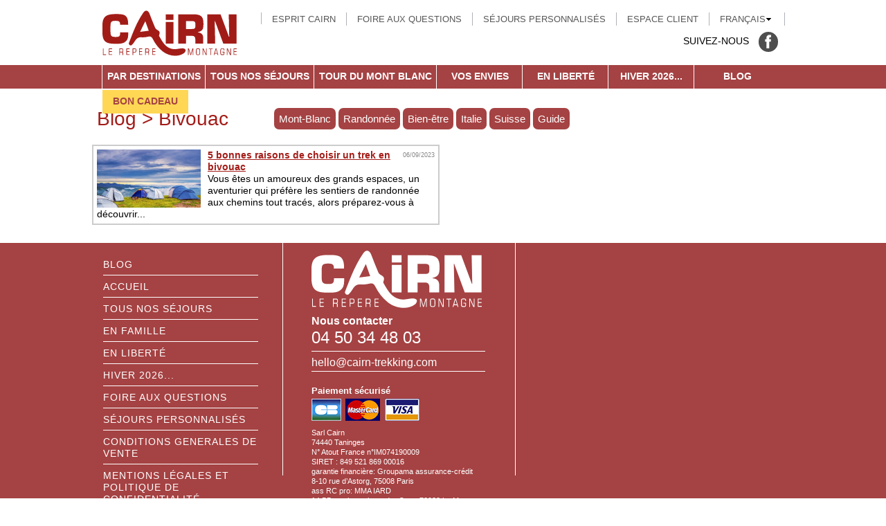

--- FILE ---
content_type: text/html
request_url: https://cairn-trekking.fr/blog/?theme=Bivouac
body_size: 15749
content:
<html class="html" lang="fr-FR">
 <head>
   <meta http-equiv="Content-type" content="text/html;charset=UTF-8"/>
  <meta name="Description" content=""/>
      <link rel="canonical" href="https://www.cairn-trekking.fr/blog/" />
    <title>Blog</title>
  <link rel="stylesheet" type="text/css" href="/ex/css/site_global.css"/>
  <link rel="stylesheet" type="text/css" href="/ex/css/master_a-gabarit.css?4063754015"/>
    <link rel="stylesheet" type="text/css" href="/ex/css/rubrique.css" id="pagesheet"/>
    <link rel="stylesheet" type="text/css" href="/ex/css/local.css?20210612"/>
  <link rel="stylesheet" type="text/css" href="/ex/css/common.css?20170222"/>
    <link rel="stylesheet" type="text/css" href="/ex/cssv3/jquery-ui.min.css"/>
  <link rel="stylesheet" type="text/css" href="/ex/cssv3/jquery-ui.theme.min.css"/>
  <link rel="stylesheet" type="text/css" href="/ex/cssv3/lity.min.css"/>
  <link href="https://netdna.bootstrapcdn.com/font-awesome/4.0.3/css/font-awesome.css" rel="stylesheet">
  <!--[if lt IE 9]>
  <link rel="stylesheet" type="text/css" href="/ex/css/iefonts_produits.css?3789794864"/>
  <![endif]-->
  <script type="text/javascript">
   document.write('\x3Cscript src="' + (document.location.protocol == 'https:' ? 'https:' : 'http:') + '//webfonts.creativecloud.com/playfair-display:n4,i4:all;open-sans:n3,n4,n8,n7:all;open-sans-condensed:n7,n3:all;arapey:n4,i4:all.js" type="text/javascript">\x3C/script>');
</script>
  <!--[if lt IE 9]>
  <script src="/ex/scripts/html5shiv.js?4241844378" type="text/javascript"></script>
  <![endif]-->

<style type="text/css">
</style>

 <script type="text/javascript" src="/ex/js/jquery-1.9.1.min.js"></script>
<script type="text/javascript" src="/ex/jsv3/jquery-ui.min.js"></script>
<script type="text/javascript" src="/ex/js/unslider.js"></script>
<script type="text/javascript" src="/ex/js/jquery.form.new.js"></script>
<script type="text/javascript" src="/ex/jsv3/lity.min.js"></script>

<script type="text/javascript" src="/ex/jsv3/local/jquery.ui.datepicker-fr.js"></script>
<script type="text/javascript">
$(document).ready(function() {
	$.datepicker.setDefaults($.datepicker.regional['fr']);
});
</script>
<script type="text/javascript" src="/ex/js/common.js"></script>

<link rel="stylesheet" href="/ex/cssv3/flickity.min.css" media="screen">
<script src="/ex/jsv3/flickity.pkgd.min.js"></script>

<script>
$(document).ready(function() {
    $('.xcarousel').flickity({
    		  // options
    		  cellAlign: 'left',
    		  autoPlay: 5000,
    		  contain: true
    		});
});
</script>
<style>
.ct-video { position: absolute; z-index: 2000; left: 50%; top: 50%; transform: translate(-50%, -50%); width: 100%; }
.ct-level-3k { z-index: 3000; }
.ct-bg-transparent { background: transparent; }
.ct-pic-holder { height: 619px; }
.ct-video-holder { height: 700px !important; }
.ct-video-shift { margin-top: 96px !important; }
.ct-video-frame { width: 100% !important; padding: 0px !important; }
.ct-video-frame img { width: 100%; }
.ct-video-frame { position: relative; }
.ct-video-frame div.ytButton { position: absolute; display: block; background: url(/ex/stimg/yt.png); height: 48px; width: 48px; top: 95px; left: 103px; }

.fxcontainer { display: flex; flex-direction: row; flex-wrap: wrap; box-sizing: border-box; }
.fxcontainer div { box-sizing: border-box; }
.col-12 { width: 100%; }
.col-9 { width: 75%; }
.col-6 { width: 50%; }
.col-3 { width: 25%; }
.col-4 { width: 33%; }

.blogTitle { padding: 12px; line-height: normal !important; }
.articleBrief { border: #cccccc 2px solid; padding: 5px; margin-bottom: 10px; overflow: hidden; margin: 5px; min-height: 100px; }
.articleBrief img { max-width: 150px; max-height: 100px; margin-right: 10px; float: left; }
.articleBrief a, .articleBrief a:active, .articleBrief a:visited { color: #a31d19; font-weight: bold; }
.articleBrief .date, .blogTitle .date { float: right; font-size: 0.65em; color: #888888; }
.blogTag { padding-top: 17px; padding-bottom: 17px; padding-left: 12px; padding-top: 12px; }
.blogTag a { display: inline-block; border-radius: 7px; background-color: #a54243; color: #ffffff; text-decoration: none; font-size: 1.1em; padding: 7px; }
.blogTag a:active, .blogTag a:visited { color: #ffffff; text-decoration: none; }
h1.blog { color: #a31d19; font-family: open-sans,sans-serif; font-size: 2em; }

.blogContainer { margin-top: 45px; }
.blogDate { text-align: right; font-size: 0.85em; color: #888888; padding-top: 24px; line-height: normal !important; }
.blogSlider { width: 100%; }
.blogText { margin-top: 35px; margin-bottom: 20px; }
.blogText a { color: #a31d19; }
.blogImage {
    width: 100%; background-size: cover; background-repeat: no-repeat; background-position: center center;
}
.reviewBox { width: 505px; padding-left: 70px; padding-right: 70px; }
.reviewBox .reviewStars { padding: 7px; }
.reviewBox .reviewStars img { width: 20px; height: 20px; }
.reviewBox .reviewDt { font-size: 0.8em; color: #888888; font-weight: bold; }

.reviewHomeBox { width: 220px; padding-left: 60px; padding-right: 60px; color: #ffffff; font-size: 0.9em; }
.reviewHomeBox .reviewStars { padding: 7px; }
.reviewHomeBox .reviewStars img { width: 20px; height: 20px; }
.reviewHomeBox .reviewDt { font-size: 0.7em; color: #ffffff; font-weight: bold; }

.techDocLink { animation: blinker 2s infinite; color: #a31d19 !important; }
@keyframes blinker {
    from { opacity: 1.0; }
    20% { opacity: 0.2; }
    to { opacity: 1.0; }
}
</style>
    <script type="text/javascript">window.gdprAppliesGlobally=true;(function(){(function(e,r){var t=document.createElement("link");t.rel="preconnect";t.as="script";var n=document.createElement("link");n.rel="dns-prefetch";n.as="script";var i=document.createElement("link");i.rel="preload";i.as="script";var o=document.createElement("script");o.id="spcloader";o.type="text/javascript";o["async"]=true;o.charset="utf-8";var a="https://sdk.privacy-center.org/"+e+"/loader.js?target_type=notice&target="+r;if(window.didomiConfig&&window.didomiConfig.user){var c=window.didomiConfig.user;var d=c.country;var s=c.region;if(d){a=a+"&country="+d;if(s){a=a+"&region="+s}}}t.href="https://sdk.privacy-center.org/";n.href="https://sdk.privacy-center.org/";i.href=a;o.src=a;var l=document.getElementsByTagName("script")[0];l.parentNode.insertBefore(t,l);l.parentNode.insertBefore(n,l);l.parentNode.insertBefore(i,l);l.parentNode.insertBefore(o,l)})("041bda8c-f6b4-406e-bb46-d163d7e2d9dc","EqyF6mgM")})();</script>
    </head>
 <body>
<script>
  dataLayer = [{
  		'pageTag': 'interactive_module'
      }];
</script>
<noscript><iframe src="//www.googletagmanager.com/ns.html?id=GTM-TGFFKJ"
height="0" width="0" style="display:none;visibility:hidden"></iframe></noscript>
<script>(function(w,d,s,l,i){w[l]=w[l]||[];w[l].push({'gtm.start':
new Date().getTime(),event:'gtm.js'});var f=d.getElementsByTagName(s)[0],
j=d.createElement(s),dl=l!='dataLayer'?'&l='+l:'';j.async=true;j.src=
'//www.googletagmanager.com/gtm.js?id='+i+dl;f.parentNode.insertBefore(j,f);
})(window,document,'script','dataLayer','GTM-TGFFKJ');</script>
  <div class="clearfix page">
   <div class="position_content" id="page_position_content">
    <div class="clearfix colelem" id="pu1220">
     <a href="/"><img class="grpelem" id="u1220" src="/ex/img/cairn_logo01.svg" width="194" height="76" alt="" /></a>
     <div class="clearfix grpelem" id="pmenuu1223">
      <nav class="MenuBar clearfix colelem topLine">
            	<div id="langMenu" class="topNavItem">
      	<div>Français <div id="u1250" class="grpelem"></div>&nbsp;&nbsp;</div>
      	<ul class="langMenu">
      		      		<li><a href="https://www.cairntrekking.co.uk">English</a></li>
      		      		<li><a href="https://www.cairn-trekking.es">Spanish</a></li>
      		      	</ul>
      	</div>
            	<div class="topNavItem"><div><a href="/mon-compte/">Espace Client</a></div></div>
      			<div class="topNavItem"><div><a href="/sejours_personnalises/">Séjours personnalisés</a></div></div>
      			<div class="topNavItem"><div><a href="/_faq/">Foire aux questions</a></div></div>
      			<div class="topNavItem"><div><a href="/Esprit_Cairn/">Esprit Cairn</a></div></div>
      	     	<div class="topNavItem">&nbsp;</div>
	  </nav>
	  <nav class="MenuBar clearfix colelem topLine topLineSpaced">
	   	                 <a href="https://www.facebook.com/cairn.trekking" target="_blank">
	   <div class="topNavElm topIcon topNavSpaced">
	       <img class="iconFacebook" src="/ex/img/facebook.png" alt="" width="9" height="20"/>
	   </div>
	   </a>
	   	   	   <div class="topNavElm topNavTxt topNavSpaced">
	   SUIVEZ-NOUS&nbsp;
	   </div>
	   	  </nav>
     </div>
    </div>
    <div class="clearfix colelem">
      <div class="menuWrapper">
  	<ul id="mainMenu" class="topMenu">
  	<li><a href="/destinations_/" >Par Destinations</a>	         <ul class="nestedMenu">	         	            <li><a href="/destinations_/mont_blanc/">Tour du mont blanc </a></li>
	          	            <li><a href="/destinations_/l_italie/">Italie</a></li>
	          	            <li><a href="/destinations_/la_suisse/">Suisse</a></li>
	          	            <li><a href="/destinations_/le_queyras/">Queyras</a></li>
	          	        </ul>
	        </li><li><a href="/_Nossejours/" >Tous nos séjours</a></li><li><a href="/mont_blanc/" >Tour du mont blanc </a></li><li><a href="/Vos_envies/" >Vos envies</a>	         <ul class="nestedMenu">	         	            <li><a href="/Vos_envies/les_week_ends/">les week ends</a></li>
	          	            <li><a href="/Vos_envies/Autour_des_grands_sommets/">Autour des grands sommets</a></li>
	          	            <li><a href="/Vos_envies/en_famille/">en famille</a></li>
	          	            <li><a href="/Vos_envies/en_liberte/">En liberté</a></li>
	          	            <li><a href="/Vos_envies/les_treks_easy/">les treks "easy"</a></li>
	          	            <li><a href="/Vos_envies/les_treks_sportifs/">les treks sportifs</a></li>
	          	        </ul>
	        </li><li><a href="/en_liberte/" >En liberté</a></li><li><a href="/raquettes_/" >Hiver 2026...</a></li><li><a href="/blog/" >Blog</a></li><li class="emphasis"><a href="/Bon_Cadeau/" >Bon Cadeau</a></li>	</ul>
	
      </div>
    </div>

    </div>
    </div>

		<div style="padding-top: 13px;" class="page">
				<div style="margin-top: 30px;">
		<div class="blogContainer">
<div class="fxcontainer">
	<div class="col-3 col-xs-12">
		<div class="blogTitle">
			<h1 class="blog">
				Blog								&gt; Bivouac							</h1>
		</div>
	</div>
	<div class="col-9 col-xs-12">
		<div class="blogTag">
    	            	    <a href="/blog/?theme=Mont-Blanc">Mont-Blanc</a> 
            	                	    <a href="/blog/?theme=Randonn%C3%A9e">Randonnée</a> 
            	                	    <a href="/blog/?theme=Bien-%C3%AAtre">Bien-être</a> 
            	                	    <a href="/blog/?theme=Italie">Italie</a> 
            	                	    <a href="/blog/?theme=Suisse">Suisse</a> 
            	                	    <a href="/blog/?theme=Guide">Guide</a> 
            	        	</div>
	</div>
</div>
<div class="fxcontainer" id="artList">
	
			<div class="col-6 col-xs-12">
		<div class="articleBrief">
					<img src="/ex/images/4463_randonnée-bivouac-montagne.jpg" alt="nos conseils pour un trek en bivouac" border="0"/>
				<span class="date">06/09/2023</span>
		<a href="/blog/trek_bivouac/">5 bonnes raisons de choisir un trek en bivouac</a><br/>
		<span> Vous &ecirc;tes un amoureux des grands espaces, un aventurier qui pr&eacute;f&egrave;re les sentiers de randonn&eacute;e aux chemins tout trac&eacute;s, alors pr&eacute;parez-vous &agrave; d&eacute;couvrir...</span>
		</div>
		</div>
			
</div>
</div>
<script>
$(document).ready(function(){
	var canLoadFlag = true;
	var isExtendable = false;
	var url = "/blog/?tag=Bivouac";

	$(window).scroll(function(){
		if (($(document).scrollTop()+800)>$(".blogContainer").outerHeight() && canLoadFlag && isExtendable) {
			var total = $(".blogContainer div.articleBrief").length;
			canLoadFlag = false;
			$.get(url + "&start=" + total, function(data){
				if (data) {
					$("#artList").append(data);
				} else {
					isExtendable = false;
				}
				canLoadFlag = true;
			});
		}
	});

});
</script>
		</div>
			</div>
	
	<div class="page">
	<div>

	<div class="verticalspacer"></div>
    <div class="clearfix colelem" id="pu3672">
     <div class="browser_width grpelem" id="u3672-bw">
      <div id="u3672">
       <div class="clearfix" id="u3672_align_to_page">
        <nav class="MenuBar clearfix grpelem" id="menuu3674">
        <div class="repLink">
			<a href="/blog/">Blog</a>
		</div>
        		<div class="repLink">
			<a href="/">Accueil</a>
		</div>
        		<div class="repLink">
			<a href="/_Nossejours/">Tous nos séjours</a>
		</div>
        		<div class="repLink">
			<a href="/Vos_envies/en_famille/">en famille</a>
		</div>
        		<div class="repLink">
			<a href="/Vos_envies/en_liberte/">En liberté</a>
		</div>
        		<div class="repLink">
			<a href="/raquettes_/">Hiver 2026...</a>
		</div>
        		<div class="repLink">
			<a href="/_faq/">Foire aux questions</a>
		</div>
        		<div class="repLink">
			<a href="/sejours_personnalises/">séjours personnalisés</a>
		</div>
        		<div class="repLink">
			<a href="/conditions__generales_vente/">Conditions Generales de Vente</a>
		</div>
        		<div class="repLink">
			<a href="/Mentions_legales/">Mentions légales et politique de confidentialité</a>
		</div>
                
        </nav>
        <div class="grpelem" id="u3837"></div>
        <div class="clearfix grpelem" id="pu3759">
         <a href="/">
         <img class="colelem" src="/ex/img/cairn_logoblanc.svg" width="246" height="91" alt=""/>
         </a>
         <div class="clearfix colelem" id="u3753-6">
          <p id="u3753-2">Nous contacter</p>
          <p id="u3753-4">04 50 34 48 03</p>
         </div>
         <div class="lien-blanc clearfix colelem" id="u3812-5">
          <p><a class="nonblock" href="mailto:hello@cairn-trekking.com">hello@cairn-trekking.com</a></p>
         </div>
                  <div class="btmPayment">
      		Paiement sécurisé     	 </div>
         <div class="clearfix colelem">
          <div class="clip_frame grpelem" id="u3791">
           <img class="block" id="u3791_img" src="/ex/img/visuel_cb.png" alt="" width="43" height="32"/>
          </div>
          <div class="clip_frame grpelem" id="u3771">
           <img class="block" id="u3771_img" src="/ex/img/mc_accpt_02.jpg" alt="" width="50" height="32"/>
          </div>
          <div class="clip_frame grpelem" id="u3781">
           <img class="block" id="u3781_img" src="/ex/img/index.jpg" alt="" width="50" height="32"/>
          </div>
         </div>
         <div class="legalNote">Sarl Cairn <br />
74440 Taninges<br />
N° Atout France n°IM074190009<br />
SIRET : 849 521 869 00016 <br />
garantie financière: Groupama assurance-crédit<br />
8-10 rue d’Astorg, 75008 Paris<br />
ass RC pro: MMA IARD<br />
14 BD marie et alexandre Oyon 72030 Le Mans<br />
<br />
</div>
        </div>
        <div class="grpelem" id="u3838"></div>
        <div class="clearfix grpelem btmFormCont">
		 	     			        </div>
       </div>
      </div>
     </div>

    </div>
   </div>
  </div>

   </body>
</html>


--- FILE ---
content_type: text/css
request_url: https://cairn-trekking.fr/ex/css/master_a-gabarit.css?4063754015
body_size: 44715
content:
#u1222-4
{
	background-color: transparent;
	line-height: 18px;
	color: #000000;
	font-size: 15px;
	text-align: left;
	font-family: open-sans, sans-serif;
	font-weight: 300;
	position: relative;
}

#buttonu1272
{
	border-color: #787878;
	background-color: #4E4E4E;
	-moz-border-radius: 100px;
	-webkit-border-radius: 100px;
	-khtml-border-radius: 100px;
	border-radius: 100px;
	position: relative;
}

#buttonu1272:hover
{
	background-color: #545454;
	opacity: 0.5;
	-ms-filter: "progid:DXImageTransform.Microsoft.Alpha(Opacity=50)";
	filter: alpha(opacity=50);
}

#u1273
{
	background-color: transparent;
	position: relative;
}

#menuu1223
{
	border-style: solid;
	border-color: #AFB2B6;
	background-color: #AFB2B6;
	position: relative;
	border-width: 0px 1px;
}

#u1255
{
	background-color: #FFFFFF;
	position: relative;
}

#u1255:hover
{
	background-color: #EFF3F8;
}

#u1255:active
{
	background-color: #EFF3F8;
}

#u1256-4
{
	border-style: none;
	border-color: transparent;
	background-color: transparent;
	line-height: 13px;
	color: #575757;
	font-size: 13px;
	text-align: center;
	font-family: open-sans, sans-serif;
	font-weight: 400;
	position: relative;
}

#u1256-2
{
	padding-left: 2px;
}

#u1225
{
	background-color: #FFFFFF;
	position: relative;
}

#u1255.MuseMenuActive,#u1225:hover
{
	background-color: #EFF3F8;
}

#u1225:active
{
	background-color: #EFF3F8;
}

#u1226-4
{
	border-style: none;
	border-color: transparent;
	background-color: transparent;
	line-height: 13px;
	color: #575757;
	font-size: 13px;
	text-align: center;
	font-family: open-sans, sans-serif;
	font-weight: 400;
	position: relative;
}

#u1226-2
{
	padding-left: 2px;
}

#u1260
{
	background-color: #FFFFFF;
	position: relative;
}

#u1225.MuseMenuActive,#u1260:hover
{
	background-color: #EFF3F8;
}

#u1260:active
{
	background-color: #EFF3F8;
}

#u1262-4
{
	border-style: none;
	border-color: transparent;
	background-color: transparent;
	line-height: 13px;
	color: #575757;
	font-size: 13px;
	text-align: center;
	font-family: open-sans, sans-serif;
	font-weight: 400;
	position: relative;
}

#u1262-2
{
	padding-left: 2px;
}

#u1248
{
	background-color: #FFFFFF;
	position: relative;
}

#u1260.MuseMenuActive,#u1248:hover
{
	background-color: #EFF3F8;
}

#u1248:active
{
	background-color: #EFF3F8;
}

#u1251-4
{
	border-style: none;
	border-color: transparent;
	background-color: transparent;
	line-height: 13px;
	color: #575757;
	font-size: 13px;
	text-align: center;
	font-family: open-sans, sans-serif;
	font-weight: 400;
	position: relative;
}

#u1251-2
{
	padding-left: 2px;
}

#u1250
{
	position: relative;
	background: transparent url("/ex/img/arrowmenudown.gif") no-repeat center center;
}

#u1248:hover #u1250
{
	background-repeat: no-repeat;
	background-position: center center;
}

#u1248:active #u1250
{
	background-repeat: no-repeat;
	background-position: center center;
}

#u1248.MuseMenuActive #u1250
{
	background-repeat: no-repeat;
	background-position: center center;
}

#u1242
{
	border-color: #777777;
	background-color: #FFFFFF;
	position: relative;
}

#u1248.MuseMenuActive,#u1242:hover
{
	background-color: #EFF3F8;
}

#u1242:active
{
	background-color: #EFF3F8;
}

#u1244-4
{
	background-color: transparent;
	line-height: 16px;
	color: #575757;
	font-size: 13px;
	text-align: center;
	font-family: open-sans, sans-serif;
	font-weight: 400;
	position: relative;
}

#u1235
{
	border-color: #777777;
	background-color: #FFFFFF;
	position: relative;
}

#u1242.MuseMenuActive,#u1235:hover
{
	background-color: #EFF3F8;
}

#u1235:active
{
	background-color: #EFF3F8;
}

#u1238-4
{
	background-color: transparent;
	line-height: 16px;
	color: #575757;
	font-size: 13px;
	text-align: center;
	font-family: open-sans, sans-serif;
	font-weight: 400;
	position: relative;
}

.MenuItem /* unifiedNavBar */
{
	cursor: pointer;
}

#buttonu1269
{
	border-width: 1px;
	border-style: solid;
	border-color: #943B3C;
	background-color: #EFF3F8;
	position: relative;
}

#u1235.MuseMenuActive,#buttonu1269:hover
{
	background-color: #EFF3F8;
}

#buttonu1269:active
{
	background-color: #EFF3F8;
}

#u1252,#u1224,#u1259,#u1231,#u1233,#u1241,#u1234,#u1270
{
	background-color: transparent;
	position: relative;
}

#buttonu1269:hover #u1270
{
	opacity: 0.59;
	-ms-filter: "progid:DXImageTransform.Microsoft.Alpha(Opacity=59)";
	filter: alpha(opacity=59);
}

#buttonu1269:active #u1270
{
	opacity: 0.59;
	-ms-filter: "progid:DXImageTransform.Microsoft.Alpha(Opacity=59)";
	filter: alpha(opacity=59);
}

#u6100-4
{
	border-width: 1px;
	border-style: solid;
	border-color: #943B3C;
	background-color: #A31D19;
	line-height: 18px;
	color: #AFB2B6;
	font-size: 15px;
	font-family: arapey, sans-serif;
	font-weight: 400;
	position: relative;
}

#u6100-2
{
	padding-left: 6px;
	padding-top: 6px;
}

#buttonu1278
{
	border-color: #787878;
	background-color: #4E4E4E;
	-moz-border-radius: 100px;
	-webkit-border-radius: 100px;
	-khtml-border-radius: 100px;
	border-radius: 100px;
	position: relative;
}

#buttonu1278:hover
{
	background-color: #545454;
	opacity: 0.5;
	-ms-filter: "progid:DXImageTransform.Microsoft.Alpha(Opacity=50)";
	filter: alpha(opacity=50);
}

#u1279
{
	background-color: transparent;
	position: relative;
}

#buttonu1275
{
	border-color: #787878;
	background-color: #4E4E4E;
	-moz-border-radius: 100px;
	-webkit-border-radius: 100px;
	-khtml-border-radius: 100px;
	border-radius: 100px;
	position: relative;
}

#buttonu1275:hover
{
	background-color: #545454;
	opacity: 0.5;
	-ms-filter: "progid:DXImageTransform.Microsoft.Alpha(Opacity=50)";
	filter: alpha(opacity=50);
}

#buttonu1272.ButtonSelected,#buttonu1278.ButtonSelected,#buttonu1275.ButtonSelected
{
	background-color: #4E4E4E;
	opacity: 1;
	-ms-filter: "progid:DXImageTransform.Microsoft.Alpha(Opacity=100)";
	filter: alpha(opacity=100);
}

#u1276
{
	background-color: transparent;
	position: relative;
}

#u6102-4
{
	border-width: 1px;
	border-style: solid;
	border-color: #943B3C;
	background-color: #A31D19;
	line-height: 18px;
	color: #AFB2B6;
	font-size: 15px;
	font-family: open-sans-condensed, sans-serif;
	font-weight: 700;
	position: relative;
}

#u6100-4:hover,#u6102-4:hover
{
	background-color: #E0E4E9;
}

#u6102-2
{
	padding-left: 6px;
	padding-top: 8px;
}

#u1617
{
	border-color: #000000;
	background-color: #A54243;
}

#u2520
{
	border-style: solid;
	border-color: #FFFFFF;
	background-color: transparent;
	position: relative;
	border-width: 0px 0px 0px 1px;
}

#u2520:hover
{
	background-color: #79242D;
}

#u2520:active
{
	background-color: #943B3C;
}

#u2522-4
{
	border-style: none;
	border-color: transparent;
	background-color: transparent;
	line-height: 18px;
	color: #FFFFFF;
	font-size: 15px;
	text-align: center;
	font-family: open-sans, sans-serif;
	font-weight: 800;
	position: relative;
}

#u2520:active #u2522-4 p
{
	color: #E0E4E9;
	visibility: inherit;
}

#u2525
{
	border-style: solid;
	border-color: #FFFFFF;
	background-color: #FFFFFF;
	background-color: rgba(255, 255, 255, 0.6);
	position: relative;
	border-width: 0px 0px 0px 1px;
	-pie-background: rgba(255, 255, 255, 0.6);
}

#u2543
{
	border-bottom-width: 1px;
	border-style: solid;
	border-color: #656769;
	background-color: #FFFFFF;
	position: relative;
}

#u2520.MuseMenuActive,#u2543:hover
{
	background-color: #79242D;
}

#u2543:active
{
	background-color: #581B1B;
}

.menu
{
	border-style: none;
	border-color: transparent;
	background-color: #581B1B;
}

#u2546-4
{
	background-color: transparent;
	color: #575757;
	letter-spacing: 1px;
	text-align: center;
	font-family: open-sans-condensed, sans-serif;
	font-weight: 700;
	position: relative;
}

#u2520.MuseMenuActive #u2522-4 p,#u2543:hover #u2546-4 p
{
	color: #FFFFFF;
	visibility: inherit;
}

#u2543:active #u2546-4 p
{
	color: #E0E4E9;
	visibility: inherit;
}

#u2557
{
	border-bottom-width: 1px;
	border-style: solid;
	border-color: #656769;
	background-color: #FFFFFF;
	position: relative;
}

#u2557:hover
{
	background-color: #79242D;
}

#u2557:active
{
	background-color: #581B1B;
}

#u2558-4
{
	background-color: transparent;
	color: #575757;
	letter-spacing: 1px;
	text-align: center;
	font-family: open-sans-condensed, sans-serif;
	font-weight: 700;
	position: relative;
}

#u2543.MuseMenuActive #u2546-4 p,#u2557:hover #u2558-4 p
{
	color: #FFFFFF;
	visibility: inherit;
}

#u2557:active #u2558-4 p
{
	color: #E0E4E9;
	visibility: inherit;
}

#u2548
{
	border-bottom-width: 1px;
	border-style: solid;
	border-color: #656769;
	background-color: #FFFFFF;
	position: relative;
}

#u2548:hover
{
	background-color: #79242D;
}

#u2548:active
{
	background-color: #581B1B;
}

#u2550-4
{
	background-color: transparent;
	color: #575757;
	letter-spacing: 1px;
	text-align: center;
	font-family: open-sans-condensed, sans-serif;
	font-weight: 700;
	position: relative;
}

#u2557.MuseMenuActive #u2558-4 p,#u2548:hover #u2550-4 p
{
	color: #FFFFFF;
	visibility: inherit;
}

#u2548:active #u2550-4 p
{
	color: #E0E4E9;
	visibility: inherit;
}

#u2527
{
	border-bottom-width: 1px;
	border-style: solid;
	border-color: #656769;
	background-color: #FFFFFF;
	position: relative;
}

#u2527:hover
{
	background-color: #79242D;
}

#u2527:active
{
	background-color: #581B1B;
}

#u2530-4
{
	background-color: transparent;
	color: #575757;
	letter-spacing: 1px;
	text-align: center;
	font-family: open-sans-condensed, sans-serif;
	font-weight: 700;
	position: relative;
}

#u2548.MuseMenuActive #u2550-4 p,#u2527:hover #u2530-4 p
{
	color: #FFFFFF;
	visibility: inherit;
}

#u2527:active #u2530-4 p
{
	color: #E0E4E9;
	visibility: inherit;
}

#u2536
{
	border-bottom-width: 1px;
	border-style: solid;
	border-color: #656769;
	background-color: #FFFFFF;
	position: relative;
}

#u2536:hover
{
	background-color: #79242D;
}

#u2536:active
{
	background-color: #581B1B;
}

#u2539-4
{
	background-color: transparent;
	color: #575757;
	letter-spacing: 1px;
	text-align: center;
	font-family: open-sans-condensed, sans-serif;
	font-weight: 700;
	position: relative;
}

#u2527.MuseMenuActive #u2530-4 p,#u2536:hover #u2539-4 p
{
	color: #FFFFFF;
	visibility: inherit;
}

#u2536:active #u2539-4 p
{
	color: #E0E4E9;
	visibility: inherit;
}

#u2564
{
	border-bottom-width: 1px;
	border-style: solid;
	border-color: #656769;
	background-color: #FFFFFF;
	position: relative;
}

#u2564:hover
{
	background-color: #79242D;
}

#u2564:active
{
	background-color: #581B1B;
}

#u2565-4
{
	background-color: transparent;
	color: #575757;
	letter-spacing: 1px;
	text-align: center;
	font-family: open-sans-condensed, sans-serif;
	font-weight: 700;
	position: relative;
}

#u2536.MuseMenuActive #u2539-4 p,#u2564:hover #u2565-4 p
{
	color: #FFFFFF;
	visibility: inherit;
}

#u2564:active #u2565-4 p
{
	color: #E0E4E9;
	visibility: inherit;
}

#u2322
{
	border-style: solid;
	border-color: #FFFFFF;
	background-color: transparent;
	position: relative;
	border-width: 0px 0px 0px 1px;
}

#u2322:hover
{
	background-color: #79242D;
}

#u2322:active
{
	background-color: #943B3C;
}

#u2325-4
{
	border-style: none;
	border-color: transparent;
	background-color: transparent;
	line-height: 18px;
	color: #FFFFFF;
	font-size: 15px;
	text-align: center;
	font-family: open-sans, sans-serif;
	font-weight: 800;
	position: relative;
}

#u2322:active #u2325-4 p
{
	color: #E0E4E9;
	visibility: inherit;
}

#u2366
{
	border-style: solid;
	border-color: #FFFFFF;
	background-color: transparent;
	position: relative;
	border-width: 0px 0px 0px 1px;
}

#u2322.MuseMenuActive,#u2366:hover
{
	background-color: #79242D;
}

#u2366:active
{
	background-color: #943B3C;
}

#u2368-4
{
	border-style: none;
	border-color: transparent;
	background-color: transparent;
	line-height: 18px;
	color: #FFFFFF;
	font-size: 15px;
	text-align: center;
	font-family: open-sans, sans-serif;
	font-weight: 800;
	position: relative;
}

#u2366:active #u2368-4 p
{
	color: #E0E4E9;
	visibility: inherit;
}

#u2630
{
	border-style: solid;
	border-color: #FFFFFF;
	background-color: transparent;
	position: relative;
	border-width: 0px 0px 0px 1px;
}

#u2366.MuseMenuActive,#u2630:hover
{
	background-color: #79242D;
}

#u2630:active
{
	background-color: #943B3C;
}

#u2633-4
{
	border-style: none;
	border-color: transparent;
	background-color: transparent;
	line-height: 18px;
	color: #FFFFFF;
	font-size: 15px;
	text-align: center;
	font-family: open-sans, sans-serif;
	font-weight: 800;
	position: relative;
}

#u2630:active #u2633-4 p
{
	color: #E0E4E9;
	visibility: inherit;
}

#u2635
{
	border-style: solid;
	border-color: #FFFFFF;
	background-color: #FFFFFF;
	background-color: rgba(255, 255, 255, 0.6);
	position: relative;
	border-width: 0px 0px 0px 1px;
	-pie-background: rgba(255, 255, 255, 0.6);
}

#u2674
{
	border-bottom-width: 1px;
	border-style: solid;
	border-color: #656769;
	background-color: #FFFFFF;
	position: relative;
}

#u2630.MuseMenuActive,#u2674:hover
{
	background-color: #79242D;
}

#u2674:active
{
	background-color: #581B1B;
}

#u2677-6
{
	background-color: transparent;
	color: #575757;
	letter-spacing: 1px;
	text-align: center;
	font-family: open-sans-condensed, sans-serif;
	font-weight: 700;
	position: relative;
}

#u2564.MuseMenuActive #u2565-4 p,#u2322.MuseMenuActive #u2325-4 p,#u2366.MuseMenuActive #u2368-4 p,#u2630.MuseMenuActive #u2633-4 p,#u2674:hover #u2677-6 p
{
	color: #FFFFFF;
	visibility: inherit;
}

#u2674:active #u2677-6 p
{
	color: #E0E4E9;
	visibility: inherit;
}

#u2667
{
	border-bottom-width: 1px;
	border-style: solid;
	border-color: #656769;
	background-color: #FFFFFF;
	position: relative;
}

#u2667:hover
{
	background-color: #79242D;
}

#u2667:active
{
	background-color: #581B1B;
}

#u2669-4
{
	background-color: transparent;
	color: #575757;
	letter-spacing: 1px;
	text-align: center;
	font-family: open-sans-condensed, sans-serif;
	font-weight: 700;
	position: relative;
}

#u2674.MuseMenuActive #u2677-6 p,#u2667:hover #u2669-4 p
{
	color: #FFFFFF;
	visibility: inherit;
}

#u2667:active #u2669-4 p
{
	color: #E0E4E9;
	visibility: inherit;
}

#u2646
{
	border-bottom-width: 1px;
	border-style: solid;
	border-color: #656769;
	background-color: #FFFFFF;
	position: relative;
}

#u2646:hover
{
	background-color: #79242D;
}

#u2646:active
{
	background-color: #581B1B;
}

#u2649-4
{
	background-color: transparent;
	color: #575757;
	letter-spacing: 1px;
	text-align: center;
	font-family: open-sans-condensed, sans-serif;
	font-weight: 700;
	position: relative;
}

#u2667.MuseMenuActive #u2669-4 p,#u2646:hover #u2649-4 p
{
	color: #FFFFFF;
	visibility: inherit;
}

#u2646:active #u2649-4 p
{
	color: #E0E4E9;
	visibility: inherit;
}

#u2651
{
	border-bottom-width: 1px;
	border-style: solid;
	border-color: #656769;
	background-color: #FFFFFF;
	position: relative;
}

#u2651:hover
{
	background-color: #79242D;
}

#u2651:active
{
	background-color: #581B1B;
}

#u2652-4
{
	background-color: transparent;
	color: #575757;
	letter-spacing: 1px;
	text-align: center;
	font-family: open-sans-condensed, sans-serif;
	font-weight: 700;
	position: relative;
}

#u2646.MuseMenuActive #u2649-4 p,#u2651:hover #u2652-4 p
{
	color: #FFFFFF;
	visibility: inherit;
}

#u2651:active #u2652-4 p
{
	color: #E0E4E9;
	visibility: inherit;
}

#u2637
{
	border-bottom-width: 1px;
	border-style: solid;
	border-color: #656769;
	background-color: #FFFFFF;
	position: relative;
}

#u2637:hover
{
	background-color: #79242D;
}

#u2637:active
{
	background-color: #581B1B;
}

#u2640-4
{
	background-color: transparent;
	color: #575757;
	letter-spacing: 1px;
	text-align: center;
	font-family: open-sans-condensed, sans-serif;
	font-weight: 700;
	position: relative;
}

#u2651.MuseMenuActive #u2652-4 p,#u2637:hover #u2640-4 p
{
	color: #FFFFFF;
	visibility: inherit;
}

#u2637:active #u2640-4 p
{
	color: #E0E4E9;
	visibility: inherit;
}

#u2658
{
	border-bottom-width: 1px;
	border-style: solid;
	border-color: #656769;
	background-color: #FFFFFF;
	position: relative;
}

#u2658:hover
{
	background-color: #79242D;
}

#u2658:active
{
	background-color: #581B1B;
}

#u2661-4
{
	background-color: transparent;
	color: #575757;
	letter-spacing: 1px;
	text-align: center;
	font-family: open-sans-condensed, sans-serif;
	font-weight: 700;
	position: relative;
}

#u2637.MuseMenuActive #u2640-4 p,#u2658:hover #u2661-4 p
{
	color: #FFFFFF;
	visibility: inherit;
}

#u2658:active #u2661-4 p
{
	color: #E0E4E9;
	visibility: inherit;
}

#u2679
{
	border-bottom-width: 1px;
	border-style: solid;
	border-color: #656769;
	background-color: #FFFFFF;
	position: relative;
}

#u2679:hover
{
	background-color: #79242D;
}

#u2679:active
{
	background-color: #581B1B;
}

#u2682-4
{
	background-color: transparent;
	color: #575757;
	letter-spacing: 1px;
	text-align: center;
	font-family: open-sans-condensed, sans-serif;
	font-weight: 700;
	position: relative;
}

#u2658.MuseMenuActive #u2661-4 p,#u2679:hover #u2682-4 p
{
	color: #FFFFFF;
	visibility: inherit;
}

#u2679:active #u2682-4 p
{
	color: #E0E4E9;
	visibility: inherit;
}

#u2744
{
	border-style: solid;
	border-color: #FFFFFF;
	background-color: transparent;
	position: relative;
	border-width: 0px 0px 0px 1px;
}

#u2744:hover
{
	background-color: #79242D;
}

#u2744:active
{
	background-color: #943B3C;
}

#u2745-4
{
	border-style: none;
	border-color: transparent;
	background-color: transparent;
	line-height: 18px;
	color: #FFFFFF;
	font-size: 15px;
	text-align: center;
	font-family: open-sans, sans-serif;
	font-weight: 800;
	position: relative;
}

#u2744:active #u2745-4 p
{
	color: #E0E4E9;
	visibility: inherit;
}

#u2749
{
	border-style: solid;
	border-color: #FFFFFF;
	background-color: #FFFFFF;
	background-color: rgba(255, 255, 255, 0.6);
	position: relative;
	border-width: 0px 0px 0px 1px;
	-pie-background: rgba(255, 255, 255, 0.6);
}

#u2781
{
	border-bottom-width: 1px;
	border-style: solid;
	border-color: #656769;
	background-color: #FFFFFF;
	position: relative;
}

#u2744.MuseMenuActive,#u2781:hover
{
	background-color: #79242D;
}

#u2781:active
{
	background-color: #581B1B;
}

#u2784-4
{
	background-color: transparent;
	color: #575757;
	letter-spacing: 1px;
	text-align: center;
	font-family: open-sans-condensed, sans-serif;
	font-weight: 700;
	position: relative;
}

#u2679.MuseMenuActive #u2682-4 p,#u2744.MuseMenuActive #u2745-4 p,#u2781:hover #u2784-4 p
{
	color: #FFFFFF;
	visibility: inherit;
}

#u2781:active #u2784-4 p
{
	color: #E0E4E9;
	visibility: inherit;
}

#u2765
{
	border-bottom-width: 1px;
	border-style: solid;
	border-color: #656769;
	background-color: #FFFFFF;
	position: relative;
}

#u2765:hover
{
	background-color: #79242D;
}

#u2765:active
{
	background-color: #581B1B;
}

#u2767-4
{
	background-color: transparent;
	color: #575757;
	letter-spacing: 1px;
	text-align: center;
	font-family: open-sans-condensed, sans-serif;
	font-weight: 700;
	position: relative;
}

#u2781.MuseMenuActive #u2784-4 p,#u2765:hover #u2767-4 p
{
	color: #FFFFFF;
	visibility: inherit;
}

#u2765:active #u2767-4 p
{
	color: #E0E4E9;
	visibility: inherit;
}

#u2753
{
	border-bottom-width: 1px;
	border-style: solid;
	border-color: #656769;
	background-color: #FFFFFF;
	position: relative;
}

#u2753:hover
{
	background-color: #79242D;
}

#u2753:active
{
	background-color: #581B1B;
}

#u2755-4
{
	background-color: transparent;
	color: #575757;
	letter-spacing: 1px;
	text-align: center;
	font-family: open-sans-condensed, sans-serif;
	font-weight: 700;
	position: relative;
}

#u2765.MuseMenuActive #u2767-4 p,#u2753:hover #u2755-4 p
{
	color: #FFFFFF;
	visibility: inherit;
}

#u2753:active #u2755-4 p
{
	color: #E0E4E9;
	visibility: inherit;
}

#u2758
{
	border-bottom-width: 1px;
	border-style: solid;
	border-color: #656769;
	background-color: #FFFFFF;
	position: relative;
}

#u2758:hover
{
	background-color: #79242D;
}

#u2758:active
{
	background-color: #581B1B;
}

#u2760-4
{
	background-color: transparent;
	color: #575757;
	letter-spacing: 1px;
	text-align: center;
	font-family: open-sans-condensed, sans-serif;
	font-weight: 700;
	position: relative;
}

#u2753.MuseMenuActive #u2755-4 p,#u2758:hover #u2760-4 p
{
	color: #FFFFFF;
	visibility: inherit;
}

#u2758:active #u2760-4 p
{
	color: #E0E4E9;
	visibility: inherit;
}

#u2772
{
	border-bottom-width: 1px;
	border-style: solid;
	border-color: #656769;
	background-color: #FFFFFF;
	position: relative;
}

#u2772:hover
{
	background-color: #79242D;
}

#u2772:active
{
	background-color: #581B1B;
}

#u2775-4
{
	background-color: transparent;
	color: #575757;
	letter-spacing: 1px;
	text-align: center;
	font-family: open-sans-condensed, sans-serif;
	font-weight: 700;
	position: relative;
}

#u2758.MuseMenuActive #u2760-4 p,#u2772:hover #u2775-4 p
{
	color: #FFFFFF;
	visibility: inherit;
}

#u2772:active #u2775-4 p
{
	color: #E0E4E9;
	visibility: inherit;
}

#u2844
{
	border-style: solid;
	border-color: #FFFFFF;
	background-color: transparent;
	position: relative;
	border-width: 0px 0px 0px 1px;
}

#u2844:hover
{
	background-color: #79242D;
}

#u2844:active
{
	background-color: #943B3C;
}

#u2847-4
{
	border-style: none;
	border-color: transparent;
	background-color: transparent;
	line-height: 18px;
	color: #FFFFFF;
	font-size: 15px;
	text-align: center;
	font-family: open-sans, sans-serif;
	font-weight: 800;
	position: relative;
}

#u2844:active #u2847-4 p
{
	color: #E0E4E9;
	visibility: inherit;
}

#u1232,#u2524,#u2634,#u2748,#u2848
{
	background-color: transparent;
}

#u2849
{
	border-style: solid;
	border-color: #FFFFFF;
	background-color: #FFFFFF;
	background-color: rgba(255, 255, 255, 0.6);
	position: relative;
	border-width: 0px 0px 0px 1px;
	-pie-background: rgba(255, 255, 255, 0.6);
}

#u2865
{
	border-bottom-width: 1px;
	border-style: solid;
	border-color: #656769;
	background-color: #FFFFFF;
	position: relative;
}

#u2844.MuseMenuActive,#u2865:hover
{
	background-color: #79242D;
}

#u2865:active
{
	background-color: #581B1B;
}

#u2868-4
{
	background-color: transparent;
	color: #575757;
	letter-spacing: 1px;
	text-align: center;
	font-family: open-sans-condensed, sans-serif;
	font-weight: 700;
	position: relative;
}

#u2772.MuseMenuActive #u2775-4 p,#u2844.MuseMenuActive #u2847-4 p,#u2865:hover #u2868-4 p
{
	color: #FFFFFF;
	visibility: inherit;
}

#u2865:active #u2868-4 p
{
	color: #E0E4E9;
	visibility: inherit;
}

#u2853
{
	border-bottom-width: 1px;
	border-style: solid;
	border-color: #656769;
	background-color: #FFFFFF;
	position: relative;
}

#u2853:hover
{
	background-color: #79242D;
}

#u2853:active
{
	background-color: #581B1B;
}

#u2854-4
{
	background-color: transparent;
	color: #575757;
	letter-spacing: 1px;
	text-align: center;
	font-family: open-sans-condensed, sans-serif;
	font-weight: 700;
	position: relative;
}

#u2865.MuseMenuActive #u2868-4 p,#u2853:hover #u2854-4 p
{
	color: #FFFFFF;
	visibility: inherit;
}

#u2853:active #u2854-4 p
{
	color: #E0E4E9;
	visibility: inherit;
}

#u2881
{
	border-bottom-width: 1px;
	border-style: solid;
	border-color: #656769;
	background-color: #FFFFFF;
	position: relative;
}

#u2881:hover
{
	background-color: #79242D;
}

#u2881:active
{
	background-color: #581B1B;
}

#u2884-4
{
	background-color: transparent;
	color: #575757;
	letter-spacing: 1px;
	text-align: center;
	font-family: open-sans-condensed, sans-serif;
	font-weight: 700;
	position: relative;
}

#u2853.MuseMenuActive #u2854-4 p,#u2881:hover #u2884-4 p
{
	color: #FFFFFF;
	visibility: inherit;
}

#u2881:active #u2884-4 p
{
	color: #E0E4E9;
	visibility: inherit;
}

#u2858
{
	border-bottom-width: 1px;
	border-style: solid;
	border-color: #656769;
	background-color: #FFFFFF;
	position: relative;
}

#u2858:hover
{
	background-color: #79242D;
}

#u2858:active
{
	background-color: #581B1B;
}

#u2543.MuseMenuActive,#u2557.MuseMenuActive,#u2548.MuseMenuActive,#u2527.MuseMenuActive,#u2536.MuseMenuActive,#u2564.MuseMenuActive,#u2674.MuseMenuActive,#u2667.MuseMenuActive,#u2646.MuseMenuActive,#u2651.MuseMenuActive,#u2637.MuseMenuActive,#u2658.MuseMenuActive,#u2679.MuseMenuActive,#u2781.MuseMenuActive,#u2765.MuseMenuActive,#u2753.MuseMenuActive,#u2758.MuseMenuActive,#u2772.MuseMenuActive,#u2865.MuseMenuActive,#u2853.MuseMenuActive,#u2881.MuseMenuActive,#u2858.MuseMenuActive
{
	background-color: #A54243;
}

#u2860-4
{
	background-color: transparent;
	color: #575757;
	letter-spacing: 1px;
	text-align: center;
	font-family: open-sans-condensed, sans-serif;
	font-weight: 700;
	position: relative;
}

#u2881.MuseMenuActive #u2884-4 p,#u2858:hover #u2860-4 p
{
	color: #FFFFFF;
	visibility: inherit;
}

#u2858:active #u2860-4 p
{
	color: #E0E4E9;
	visibility: inherit;
}

#u2080
{
	border-style: solid;
	border-color: #FFFFFF;
	background-color: transparent;
	position: relative;
	border-width: 0px 0px 0px 1px;
}

#u2080:hover
{
	background-color: #79242D;
}

#u2080:active
{
	background-color: #943B3C;
}

#u2080.MuseMenuActive
{
	background-color: #79242D;
}

#u2081-4
{
	border-style: none;
	border-color: transparent;
	background-color: transparent;
	line-height: 18px;
	color: #FFFFFF;
	font-size: 15px;
	text-align: center;
	font-family: open-sans, sans-serif;
	font-weight: 800;
	position: relative;
}

#u2080:active #u2081-4 p
{
	color: #E0E4E9;
	visibility: inherit;
}

#u3672
{
	border-style: none;
	border-color: transparent;
	background-color: #A54243;
}

#menuu3674
{
	border-color: #FFFFFF;
	background-color: transparent;
	position: relative;
}

#u3683
{
	border-style: solid;
	border-color: #FFFFFF;
	background-color: transparent;
	position: relative;
	border-width: 0px 0px 1px;
}

#u3683:hover
{
	border-color: #E0E4E9;
	background-color: #943B3C;
}

#u3683:active
{
	border-color: #E0E4E9;
	background-color: #722E2E;
}

#u3686-4
{
	border-style: none;
	border-color: transparent;
	background-color: transparent;
	color: #FFFFFF;
	letter-spacing: 1px;
	text-align: left;
	font-family: open-sans, sans-serif;
	font-weight: 300;
	position: relative;
}

#u3683:hover #u3686-4 p
{
	color: #E0E4E9;
	visibility: inherit;
}

#u2858.MuseMenuActive #u2860-4 p,#u2080.MuseMenuActive #u2081-4 p,#u3683:active #u3686-4 p
{
	color: #FFFFFF;
	visibility: inherit;
}

#u3691
{
	border-style: solid;
	border-color: #FFFFFF;
	background-color: transparent;
	position: relative;
	border-width: 0px 0px 1px;
}

#u3691:hover
{
	border-color: #E0E4E9;
	background-color: #943B3C;
}

#u3691:active
{
	border-color: #E0E4E9;
	background-color: #722E2E;
}

#u3693-4
{
	border-style: none;
	border-color: transparent;
	background-color: transparent;
	color: #FFFFFF;
	letter-spacing: 1px;
	text-align: left;
	font-family: open-sans, sans-serif;
	font-weight: 300;
	position: relative;
}

#u3683.MuseMenuActive #u3686-4 p,#u3691:hover #u3693-4 p
{
	color: #E0E4E9;
	visibility: inherit;
}

#u3691:active #u3693-4 p
{
	color: #FFFFFF;
	visibility: inherit;
}

#u3700
{
	border-style: solid;
	border-color: #FFFFFF;
	background-color: transparent;
	position: relative;
	border-width: 0px 0px 1px;
}

#u3700:hover
{
	border-color: #E0E4E9;
	background-color: #943B3C;
}

#u3700:active
{
	border-color: #E0E4E9;
	background-color: #722E2E;
}

#u3702-4
{
	border-style: none;
	border-color: transparent;
	background-color: transparent;
	color: #FFFFFF;
	letter-spacing: 1px;
	text-align: left;
	font-family: open-sans, sans-serif;
	font-weight: 300;
	position: relative;
}

#u3691.MuseMenuActive #u3693-4 p,#u3700:hover #u3702-4 p
{
	color: #E0E4E9;
	visibility: inherit;
}

#u3700:active #u3702-4 p
{
	color: #FFFFFF;
	visibility: inherit;
}

#u3721
{
	border-style: solid;
	border-color: #FFFFFF;
	background-color: transparent;
	position: relative;
	border-width: 0px 0px 1px;
}

#u3721:hover
{
	border-color: #E0E4E9;
	background-color: #943B3C;
}

#u3721:active
{
	border-color: #E0E4E9;
	background-color: #722E2E;
}

#u3723-4
{
	border-style: none;
	border-color: transparent;
	background-color: transparent;
	color: #FFFFFF;
	letter-spacing: 1px;
	text-align: left;
	font-family: open-sans, sans-serif;
	font-weight: 300;
	position: relative;
}

#u3700.MuseMenuActive #u3702-4 p,#u3721:hover #u3723-4 p
{
	color: #E0E4E9;
	visibility: inherit;
}

#u3721:active #u3723-4 p
{
	color: #FFFFFF;
	visibility: inherit;
}

#u3714
{
	border-style: solid;
	border-color: #FFFFFF;
	background-color: transparent;
	position: relative;
	border-width: 0px 0px 1px;
}

#u3714:hover
{
	border-color: #E0E4E9;
	background-color: #943B3C;
}

#u3714:active
{
	border-color: #E0E4E9;
	background-color: #722E2E;
}

#u3716-4
{
	border-style: none;
	border-color: transparent;
	background-color: transparent;
	color: #FFFFFF;
	letter-spacing: 1px;
	text-align: left;
	font-family: open-sans, sans-serif;
	font-weight: 300;
	position: relative;
}

#u3721.MuseMenuActive #u3723-4 p,#u3714:hover #u3716-4 p
{
	color: #E0E4E9;
	visibility: inherit;
}

#u3714:active #u3716-4 p
{
	color: #FFFFFF;
	visibility: inherit;
}

#u3707
{
	border-style: solid;
	border-color: #FFFFFF;
	background-color: transparent;
	position: relative;
	border-width: 0px 0px 1px;
}

#u3707:hover
{
	border-color: #E0E4E9;
	background-color: #943B3C;
}

#u3707:active
{
	border-color: #E0E4E9;
	background-color: #722E2E;
}

#u3709-4
{
	border-style: none;
	border-color: transparent;
	background-color: transparent;
	color: #FFFFFF;
	letter-spacing: 1px;
	text-align: left;
	font-family: open-sans, sans-serif;
	font-weight: 300;
	position: relative;
}

#u3714.MuseMenuActive #u3716-4 p,#u3707:hover #u3709-4 p
{
	color: #E0E4E9;
	visibility: inherit;
}

#u3707:active #u3709-4 p
{
	color: #FFFFFF;
	visibility: inherit;
}

#u3728
{
	border-style: solid;
	border-color: #FFFFFF;
	background-color: transparent;
	position: relative;
	border-width: 0px 0px 1px;
}

#u3728:hover
{
	border-color: #E0E4E9;
	background-color: #943B3C;
}

#u3728:active
{
	border-color: #E0E4E9;
	background-color: #722E2E;
}

#u3731-4
{
	border-style: none;
	border-color: transparent;
	background-color: transparent;
	color: #FFFFFF;
	letter-spacing: 1px;
	text-align: left;
	font-family: open-sans, sans-serif;
	font-weight: 300;
	position: relative;
}

#u3707.MuseMenuActive #u3709-4 p,#u3728:hover #u3731-4 p
{
	color: #E0E4E9;
	visibility: inherit;
}

#u3728:active #u3731-4 p
{
	color: #FFFFFF;
	visibility: inherit;
}

#u3733
{
	border-style: solid;
	border-color: #FFFFFF;
	background-color: transparent;
	position: relative;
	border-width: 0px 0px 1px;
}

#u3733:hover
{
	border-color: #E0E4E9;
	background-color: #943B3C;
}

#u3733:active
{
	border-color: #E0E4E9;
	background-color: #722E2E;
}

#u3734-4
{
	border-style: none;
	border-color: transparent;
	background-color: transparent;
	color: #FFFFFF;
	letter-spacing: 1px;
	text-align: left;
	font-family: open-sans, sans-serif;
	font-weight: 300;
	position: relative;
}

#u3728.MuseMenuActive #u3731-4 p,#u3733:hover #u3734-4 p
{
	color: #E0E4E9;
	visibility: inherit;
}

#u3733:active #u3734-4 p
{
	color: #FFFFFF;
	visibility: inherit;
}

#u3740
{
	border-style: solid;
	border-color: #FFFFFF;
	background-color: transparent;
	position: relative;
	border-width: 0px 0px 1px;
}

#u3740:hover
{
	border-color: #E0E4E9;
	background-color: #943B3C;
}

#u3740:active
{
	border-color: #E0E4E9;
	background-color: #722E2E;
}

#u3743-4
{
	border-style: none;
	border-color: transparent;
	background-color: transparent;
	color: #FFFFFF;
	letter-spacing: 1px;
	text-align: left;
	font-family: open-sans, sans-serif;
	font-weight: 300;
	position: relative;
}

#u3733.MuseMenuActive #u3734-4 p,#u3740:hover #u3743-4 p
{
	color: #E0E4E9;
	visibility: inherit;
}

#u3740:active #u3743-4 p
{
	color: #FFFFFF;
	visibility: inherit;
}

#u3749
{
	border-style: solid;
	border-color: #FFFFFF;
	background-color: transparent;
	position: relative;
	border-width: 0px 0px 1px;
}

#u3749:hover
{
	border-color: #E0E4E9;
	background-color: #943B3C;
}

#u3749:active
{
	border-color: #E0E4E9;
	background-color: #722E2E;
}

#u3683.MuseMenuActive,#u3691.MuseMenuActive,#u3700.MuseMenuActive,#u3721.MuseMenuActive,#u3714.MuseMenuActive,#u3707.MuseMenuActive,#u3728.MuseMenuActive,#u3733.MuseMenuActive,#u3740.MuseMenuActive,#u3749.MuseMenuActive
{
	border-color: #E0E4E9;
	background-color: transparent;
}

#u3750-4
{
	border-style: none;
	border-color: transparent;
	background-color: transparent;
	color: #FFFFFF;
	letter-spacing: 1px;
	text-align: left;
	font-family: open-sans, sans-serif;
	font-weight: 300;
	position: relative;
}

#u3740.MuseMenuActive #u3743-4 p,#u3749:hover #u3750-4 p
{
	color: #E0E4E9;
	visibility: inherit;
}

#u3749:active #u3750-4 p
{
	color: #FFFFFF;
	visibility: inherit;
}

#u3753-6
{
	border-style: solid;
	border-color: #FFFFFF;
	background-color: transparent;
	color: #FFFFFF;
	position: relative;
	border-width: 0px 0px 1px;
}

#u3753-2
{
	font-size: 16px;
	line-height: 19px;
	font-family: open-sans, sans-serif;
	font-weight: 700;
}

#u3753-4
{
	font-size: 24px;
	line-height: 29px;
	font-family: open-sans, sans-serif;
	font-weight: 300;
}

#u3812-5
{
	border-style: solid;
	border-color: #FFFFFF;
	background-color: transparent;
	line-height: 19px;
	color: #FFFFFF;
	font-size: 16px;
	font-family: open-sans, sans-serif;
	font-weight: 700;
	position: relative;
	border-width: 0px 0px 1px;
}

#buttonu3898
{
	-pie-box-shadow: 6px 6px 8px #CCCCCC;
	-moz-box-shadow: 6px 6px 8px rgba(0, 0, 0, 0.2);
	-webkit-box-shadow: 6px 6px 8px -1px rgba(0, 0, 0, 0.2);
	box-shadow: 6px 6px 8px rgba(0, 0, 0, 0.2);
	border-width: 1px;
	border-style: solid;
	border-color: #FFFFFF;
	background-color: #A31D19;
	-moz-border-radius: 10px;
	-webkit-border-radius: 10px;
	-khtml-border-radius: 10px;
	border-radius: 10px;
	position: relative;
}

#buttonu3898:hover
{
	background-color: #545454;
}

#buttonu3898.ButtonSelected
{
	background-color: #A31D19;
}

#u2519,#u2540,#u2554,#u2547,#u2526,#u2533,#u2561,#u2321,#u2365,#u2629,#u2671,#u2664,#u2643,#u2650,#u2636,#u2657,#u2678,#u2743,#u2778,#u2764,#u2750,#u2757,#u2771,#u2843,#u2864,#u2850,#u2878,#u2857,#u2077,#u3682,#u3690,#u3697,#u3718,#u3711,#u3704,#u3725,#u3732,#u3739,#u3746,#u3906
{
	background-color: transparent;
	position: relative;
}

#buttonu3898:hover #u3906
{
	opacity: 0.7;
	-ms-filter: "progid:DXImageTransform.Microsoft.Alpha(Opacity=70)";
	filter: alpha(opacity=70);
}

#buttonu1269.ButtonSelected #u1270,#buttonu3898:active #u3906
{
	opacity: 1;
	-ms-filter: "progid:DXImageTransform.Microsoft.Alpha(Opacity=100)";
	filter: alpha(opacity=100);
}

#u3880-6
{
	background-color: transparent;
	color: #FFFFFF;
	font-family: open-sans, sans-serif;
	font-weight: 700;
	position: relative;
}

#u3749.MuseMenuActive #u3750-4 p,#buttonu3898:hover #u3880-6 p
{
	color: #E0E4E9;
	visibility: inherit;
}

#buttonu3898:active #u3880-6 p
{
	color: #FFFFFF;
	visibility: inherit;
}

#buttonu3898.ButtonSelected #u3880-6 p
{
	color: #FFFFFF;
	visibility: inherit;
}

#u3837,#u3838
{
	border-style: solid;
	border-color: #FFFFFF;
	background-color: transparent;
	position: relative;
	border-width: 0px 0px 0px 1px;
}

#u3836-6
{
	background-color: transparent;
	line-height: 18px;
	color: #FFFFFF;
	font-size: 15px;
	font-family: arapey, sans-serif;
	font-weight: 400;
	font-style: italic;
	position: relative;
}

#u1220,#u1617_align_to_page,#u3672_align_to_page,#u3759,#widgetu3815
{
	position: relative;
}

#menuu2518,#menuu2320,#menuu2364,#menuu2628,#menuu2742,#menuu2842,#menuu2027,#widgetu3822
{
	border-style: none;
	border-color: transparent;
	background-color: transparent;
	position: relative;
}

#u3824-4
{
	border-style: none;
	border-color: transparent;
	background-color: transparent;
	line-height: 14px;
	color: #FFFFFF;
	text-align: left;
	font-family: Georgia, Palatino, Palatino Linotype, Times, Times New Roman, serif;
	position: relative;
}

#u3825-4
{
	border-width: 1px;
	border-style: solid;
	border-color: #C4C4C4;
	background-color: #E8E3DC;
	line-height: 14px;
	color: #656769;
	font-family: arapey, sans-serif;
	font-weight: 400;
	font-style: italic;
	position: relative;
}

#widgetu3822.non-empty-st #u3825-4
{
	background-color: #FFFFFF;
}

#widgetu3822:hover #u3825-4
{
	border-color: #6B6B6B;
	background-color: #FFFFFF;
}

#widgetu3822.focus-st #u3825-4
{
	border-color: #6B6B6B;
	background-color: #FFFFFF;
}

#widgetu3822.non-empty-st #u3825-4 *
{
	color: #4F4F4F;
	font-style: normal;
}

#widgetu3822:hover #u3825-4 *
{
	color: #4F4F4F;
	font-style: normal;
}

#widgetu3822.focus-st #u3825-4 *
{
	color: #4F4F4F;
	font-style: normal;
}

#widgetu3828
{
	border-style: none;
	border-color: transparent;
	background-color: transparent;
	position: relative;
}

#u3831-4
{
	border-style: none;
	border-color: transparent;
	background-color: transparent;
	line-height: 14px;
	color: #FFFFFF;
	text-align: left;
	font-family: open-sans-condensed, sans-serif;
	font-weight: 700;
	position: relative;
}

#u3829-4
{
	border-width: 1px;
	border-style: solid;
	border-color: #C4C4C4;
	background-color: #E8E3DC;
	line-height: 14px;
	color: #656769;
	font-family: arapey, sans-serif;
	font-weight: 400;
	font-style: italic;
	position: relative;
}

#widgetu3828.non-empty-st #u3829-4
{
	background-color: #FFFFFF;
}

#widgetu3828:hover #u3829-4
{
	border-color: #6B6B6B;
	background-color: #FFFFFF;
}

#widgetu3828.focus-st #u3829-4
{
	border-color: #6B6B6B;
	background-color: #FFFFFF;
}

#widgetu3828.non-empty-st #u3829-4 *
{
	color: #4F4F4F;
	font-style: normal;
}

#widgetu3828:hover #u3829-4 *
{
	color: #4F4F4F;
	font-style: normal;
}

#widgetu3828.focus-st #u3829-4 *
{
	color: #4F4F4F;
	font-style: normal;
}

#u3826-4
{
	background-color: transparent;
	opacity: 0;
	-ms-filter: "progid:DXImageTransform.Microsoft.Alpha(Opacity=0)";
	filter: alpha(opacity=0);
	line-height: 14px;
	color: #FFFFFF;
	font-size: 12px;
	font-family: Palatino, Palatino Linotype, Georgia, Times, Times New Roman, serif;
	position: relative;
}

#widgetu3815.frm-sub-st #u3826-4 p,#widgetu3815.frm-sub-st #u3826-4 span
{
	color: #999999;
	line-height: 1;
	font-size: 14px;
	font-family: Georgia, Palatino, Palatino Linotype, Times, Times New Roman, serif;
	font-style: italic;
}

#u3820-4
{
	background-color: transparent;
	opacity: 0;
	-ms-filter: "progid:DXImageTransform.Microsoft.Alpha(Opacity=0)";
	filter: alpha(opacity=0);
	line-height: 14px;
	color: #FFFFFF;
	font-size: 12px;
	font-family: Palatino, Palatino Linotype, Georgia, Times, Times New Roman, serif;
	position: relative;
}

#widgetu3815.frm-subm-err-st #u3820-4 p,#widgetu3815.frm-subm-err-st #u3820-4 span
{
	line-height: 1;
	font-size: 14px;
	font-family: Georgia, Palatino, Palatino Linotype, Times, Times New Roman, serif;
	font-style: italic;
}

#u3827-4
{
	background-color: transparent;
	opacity: 0;
	-ms-filter: "progid:DXImageTransform.Microsoft.Alpha(Opacity=0)";
	filter: alpha(opacity=0);
	line-height: 12px;
	color: #FFFFFF;
	font-size: 12px;
	font-family: Palatino, Palatino Linotype, Georgia, Times, Times New Roman, serif;
	position: relative;
}

#buttonu3898.ButtonSelected #u3906,#widgetu3815.frm-sub-st #u3826-4,#widgetu3815.frm-subm-err-st #u3820-4,#widgetu3815.frm-subm-ok-st #u3827-4
{
	opacity: 1;
	-ms-filter: "progid:DXImageTransform.Microsoft.Alpha(Opacity=100)";
	filter: alpha(opacity=100);
}

#widgetu3815.frm-subm-ok-st #u3827-4 p,#widgetu3815.frm-subm-ok-st #u3827-4 span
{
	color: #999999;
	font-size: 14px;
	font-family: Georgia, Palatino, Palatino Linotype, Times, Times New Roman, serif;
	font-style: italic;
}

#u3824,#u3826,#u3820,#u3827
{
	font-family: open-sans-condensed, sans-serif;
	font-weight: 700;
}

#u3821-17
{
	position: relative;
	background: url("/ex/img/u3821-17.png") no-repeat 0px 0px;
}

#u3821-17:hover
{
	background: url("/ex/img/u3821-17-r.png") no-repeat 0px 0px;
}

#u3821-17:active
{
	background: url("/ex/img/u3821-17-m.png") no-repeat 0px 0px;
}

#widgetu3815.frm-sub-st #u3821-17
{
	background: url("/ex/img/u3821-17-fs.png") no-repeat 0px 0px;
}

#widgetu3816
{
	border-style: none;
	border-color: transparent;
	background-color: transparent;
	position: relative;
}

#u3817-4
{
	border-style: none;
	border-color: transparent;
	background-color: transparent;
	line-height: 14px;
	color: #FFFFFF;
	text-align: left;
	font-family: open-sans-condensed, sans-serif;
	font-weight: 700;
	position: relative;
}

#widgetu3822.fld-err-st #u3824-4,#widgetu3816.fld-err-st #u3817-4
{
	border-style: none;
	border-color: transparent;
}

#u3818-4
{
	border-width: 1px;
	border-style: solid;
	border-color: #C4C4C4;
	background-color: #E8E3DC;
	line-height: 14px;
	color: #656769;
	font-family: arapey, sans-serif;
	font-weight: 400;
	font-style: italic;
	position: relative;
}

#widgetu3816.non-empty-st #u3818-4
{
	background-color: #FFFFFF;
}

#widgetu3816:hover #u3818-4
{
	border-color: #6B6B6B;
	background-color: #FFFFFF;
}

#widgetu3816.focus-st #u3818-4
{
	border-color: #6B6B6B;
	background-color: #FFFFFF;
}

#widgetu3822.fld-err-st #u3825-4,#widgetu3828.fld-err-st #u3829-4,#widgetu3816.fld-err-st #u3818-4
{
	border-color: #D7244C;
	background-color: #FFFFFF;
}

#widgetu3816.non-empty-st #u3818-4 *
{
	color: #4F4F4F;
	font-style: normal;
}

#widgetu3816:hover #u3818-4 *
{
	color: #4F4F4F;
	font-style: normal;
}

#widgetu3816.focus-st #u3818-4 *
{
	color: #4F4F4F;
	font-style: normal;
}

#widgetu3822.fld-err-st #u3825-4 *,#widgetu3828.fld-err-st #u3829-4 *,#widgetu3816.fld-err-st #u3818-4 *
{
	color: #D7244C;
	font-style: italic;
}

#widgetu3822_input,#widgetu3822_prompt,#widgetu3828_input,#widgetu3828_prompt,#widgetu3816_input,#widgetu3816_prompt
{
	color: #656769;
	font-family: arapey, sans-serif;
	font-style: italic;
	font-weight: 400;
}

#widgetu3822.focus-st #widgetu3822_prompt,#widgetu3822.non-empty-st #widgetu3822_prompt,#widgetu3828.focus-st #widgetu3828_prompt,#widgetu3828.non-empty-st #widgetu3828_prompt,#widgetu3816.focus-st #widgetu3816_prompt,#widgetu3816.non-empty-st #widgetu3816_prompt
{
	visibility: hidden;
}

#widgetu5462
{
	border-style: none;
	border-color: transparent;
	background-color: transparent;
	position: relative;
}

#widgetu3822.fld-err-st,#widgetu3828.fld-err-st,#widgetu3816.fld-err-st,#widgetu5462.fld-err-st
{
	background-color: transparent;
	-moz-border-radius: 0px;
	-webkit-border-radius: 0px;
	-khtml-border-radius: 0px;
	border-radius: 0px;
}

#u5464-4
{
	border-style: none;
	border-color: transparent;
	background-color: transparent;
	line-height: 14px;
	color: #FFFFFF;
	text-align: left;
	font-family: open-sans-condensed, sans-serif;
	font-weight: 700;
	position: relative;
}

#widgetu3822.fld-err-st #u3824-4 p,#widgetu3822.fld-err-st #u3824-4 span,#widgetu3828.fld-err-st #u3831-4 p,#widgetu3828.fld-err-st #u3831-4 span,#widgetu3816.fld-err-st #u3817-4 p,#widgetu3816.fld-err-st #u3817-4 span,#widgetu5462.fld-err-st #u5464-4 p,#widgetu5462.fld-err-st #u5464-4 span
{
	color: #AFB2B6;
}

#u3791,#u3771,#u3781,#u5466
{
	background-color: transparent;
	position: relative;
}

#u5466 input.not_checked + label
{
	background: transparent url("/ex/img/checkboxunchecked.jpg") no-repeat center center;
	background-size: contain;
}
#u5466 input:not(:checked) + label
{
	background: transparent url("/ex/img/checkboxunchecked.jpg") no-repeat center center;
	background-size: contain;
}

#u5466 input.checked + label
{
	background: transparent url("/ex/img/checkboxchecked.jpg") no-repeat center center;
	background-size: contain;
}
#u5466 input:checked + label
{
	background: transparent url("/ex/img/checkboxchecked.jpg") no-repeat center center;
	background-size: contain;
}

#u5466 input.checked:hover + label
{
	background: transparent url("/ex/img/checkboxcheckedrollover.jpg") no-repeat center center;
	background-size: contain;
}
#u5466 input:checked:hover + label
{
	background: transparent url("/ex/img/checkboxcheckedrollover.jpg") no-repeat center center;
	background-size: contain;
}

#u5466 input.not_checked:hover + label
{
	background: transparent url("/ex/img/checkboxuncheckedrollover.jpg") no-repeat center center;
	background-size: contain;
}
#u5466 input:not(:checked):hover + label
{
	background: transparent url("/ex/img/checkboxuncheckedrollover.jpg") no-repeat center center;
	background-size: contain;
}

#u5466 input.checked:active + label
{
	background: transparent url("/ex/img/checkboxcheckedmousedown.jpg") no-repeat center center;
	background-size: contain;
}
#u5466 input:checked:active + label
{
	background: transparent url("/ex/img/checkboxcheckedmousedown.jpg") no-repeat center center;
	background-size: contain;
}

#u5466 input.not_checked:active + label
{
	background: transparent url("/ex/img/checkboxuncheckedmousedown.jpg") no-repeat center center;
	background-size: contain;
}
#u5466 input:not(:checked):active + label
{
	background: transparent url("/ex/img/checkboxuncheckedmousedown.jpg") no-repeat center center;
	background-size: contain;
}

#u3881-4
{
	background-color: transparent;
	line-height: 16px;
	color: #FFFFFF;
	font-size: 13px;
	font-family: open-sans, sans-serif;
	font-weight: 700;
	position: relative;
}



--- FILE ---
content_type: text/css
request_url: https://cairn-trekking.fr/ex/css/rubrique.css
body_size: 132418
content:
.version.rubrique /* version checker */
{
	color: #000017;
	background-color: #C862AB;
}

.html
{
	background-color: #FFFFFF;
}

#page
{
	z-index: 1;
	width: 1024px;
	min-height: 1155px;
	background-image: none;
	border-style: none;
	border-color: #000000;
	background-color: transparent;
	margin-left: auto;
	margin-right: auto;
}

#page_position_content
{
	padding-top: 10px;
}

#pu1220
{
	width: 0.01px;
	margin-left: 20px;
}

#u1220
{
	z-index: 194;
	width: 194px;
	min-height: 76px;
	margin-right: -10000px;
}

#u1222-4
{
	z-index: 195;
	width: 95px;
	min-height: 15px;
	margin-right: -10000px;
	margin-top: 44px;
	left: 295px;
}

#buttonu1272
{
	z-index: 250;
	width: 28px;
	padding-bottom: 4px;
	margin-right: -10000px;
	margin-top: 36px;
	left: 405px;
}

#buttonu1272:hover
{
	margin: 36px -10000px 0px 0px;
}

#buttonu1272.ButtonSelected
{
	margin: 36px -10000px 0px 0px;
}

#u1273
{
	z-index: 251;
	width: 9px;
	margin-right: -10000px;
	margin-top: 5px;
	left: 9px;
}

#buttonu1272:hover #u1273
{
	margin: 5px -10000px 0px 0px;
}

#pmenuu1223
{
	width: 0.01px;
	padding-bottom: 0px;
	margin-right: -10000px;
	margin-top: 8px;
	margin-left: 336px;
}

#menuu1223
{
	z-index: 199;
	width: 543px;
}

#u1252
{
	width: 185px;
	min-height: 19px;
	margin-right: -10000px;
}

#u1255
{
	width: 185px;
	padding-bottom: 6px;
}

#u1255:hover
{
	margin: 0px;
}

#u1255:active
{
	margin: 0px;
}

#u1256-4
{
	width: 172px;
	min-height: 13px;
	margin-right: -10000px;
	top: 3px;
	left: 6px;
}

#u1255:hover #u1256-4
{
	padding-top: 0px;
	padding-bottom: 0px;
	min-height: 13px;
	margin: 0px -10000px 0px 0px;
}

#u1255:active #u1256-4
{
	padding-top: 0px;
	padding-bottom: 0px;
	min-height: 13px;
	margin: 0px -10000px 0px 0px;
}

#u1224
{
	width: 70px;
	min-height: 19px;
	margin-right: -10000px;
	left: 186px;
}

#u1225
{
	width: 70px;
	padding-bottom: 6px;
}

#u1255.MuseMenuActive,#u1225:hover
{
	margin: 0px;
}

#u1225:active
{
	margin: 0px;
}

#u1226-4
{
	width: 57px;
	min-height: 13px;
	margin-right: -10000px;
	top: 3px;
	left: 6px;
}

#u1255.MuseMenuActive #u1256-4,#u1225:hover #u1226-4
{
	padding-top: 0px;
	padding-bottom: 0px;
	min-height: 13px;
	margin: 0px -10000px 0px 0px;
}

#u1225:active #u1226-4
{
	padding-top: 0px;
	padding-bottom: 0px;
	min-height: 13px;
	margin: 0px -10000px 0px 0px;
}

#u1259
{
	width: 199px;
	min-height: 19px;
	margin-right: -10000px;
	left: 257px;
}

#u1260
{
	width: 199px;
	padding-bottom: 6px;
}

#u1225.MuseMenuActive,#u1260:hover
{
	margin: 0px;
}

#u1260:active
{
	margin: 0px;
}

#u1262-4
{
	width: 186px;
	min-height: 13px;
	margin-right: -10000px;
	top: 3px;
	left: 6px;
}

#u1225.MuseMenuActive #u1226-4,#u1260:hover #u1262-4
{
	padding-top: 0px;
	padding-bottom: 0px;
	min-height: 13px;
	margin: 0px -10000px 0px 0px;
}

#u1260:active #u1262-4
{
	padding-top: 0px;
	padding-bottom: 0px;
	min-height: 13px;
	margin: 0px -10000px 0px 0px;
}

#u1231
{
	width: 86px;
	min-height: 19px;
	margin-right: -10000px;
	left: 457px;
}

#u1248
{
	width: 86px;
	padding-bottom: 5px;
}

#u1260.MuseMenuActive,#u1248:hover
{
	margin: 0px;
}

#u1248:active
{
	margin: 0px;
}

#u1248.MuseMenuActive
{
	margin: 0px;
}

#u1251-4
{
	width: 59px;
	min-height: 13px;
	margin-right: -10000px;
	top: 3px;
	left: 6px;
}

#u1260.MuseMenuActive #u1262-4,#u1248:hover #u1251-4
{
	padding-top: 0px;
	padding-bottom: 0px;
	min-height: 13px;
	margin: 0px -10000px 0px 0px;
}

#u1248:active #u1251-4
{
	padding-top: 0px;
	padding-bottom: 0px;
	min-height: 13px;
	margin: 0px -10000px 0px 0px;
}

#u1248.MuseMenuActive #u1251-4
{
	padding-top: 0px;
	padding-bottom: 0px;
	min-height: 13px;
	margin: 0px -10000px 0px 0px;
}

#u1250
{
	z-index: 224;
	width: 14px;
	height: 14px;
	margin-right: -10000px;
	top: 2px;
	left: 65px;
}

#u1248:hover #u1250
{
	margin: 0px -10000px 0px 0px;
}

#u1248:active #u1250
{
	margin: 0px -10000px 0px 0px;
}

#u1232
{
	width: 80px;
	top: 19px;
}

#u1242
{
	width: 80px;
	padding-bottom: 4px;
	margin-right: -10000px;
}

#u1248.MuseMenuActive #u1250,#u1242:hover
{
	margin: 0px -10000px 0px 0px;
}

#u1242:active
{
	margin: 0px -10000px 0px 0px;
}

#u1244-4
{
	width: 63px;
	min-height: 16px;
	padding-left: 2px;
	padding-top: 4px;
	padding-right: 2px;
	margin-right: -10000px;
	top: 2px;
	left: 5px;
}

#u1242:hover #u1244-4
{
	padding-top: 4px;
	padding-bottom: 0px;
	min-height: 16px;
	margin: 0px -10000px 0px 0px;
}

#u1242:active #u1244-4
{
	padding-top: 4px;
	padding-bottom: 0px;
	min-height: 16px;
	margin: 0px -10000px 0px 0px;
}

#u1233,#u1241,#u1234
{
	width: 80px;
}

#u1235
{
	width: 80px;
	padding-bottom: 4px;
	margin-right: -10000px;
}

#u1242.MuseMenuActive,#u1235:hover
{
	margin: 0px -10000px 0px 0px;
}

#u1235:active
{
	margin: 0px -10000px 0px 0px;
}

#u1238-4
{
	width: 60px;
	min-height: 16px;
	padding-left: 2px;
	padding-top: 4px;
	padding-right: 2px;
	margin-right: -10000px;
	top: 2px;
	left: 6px;
}

#u1242.MuseMenuActive #u1244-4,#u1235:hover #u1238-4
{
	padding-top: 4px;
	padding-bottom: 0px;
	min-height: 16px;
	margin: 0px -10000px 0px 0px;
}

#u1235:active #u1238-4
{
	padding-top: 4px;
	padding-bottom: 0px;
	min-height: 16px;
	margin: 0px -10000px 0px 0px;
}

#u1235.MuseMenuActive #u1238-4
{
	padding-top: 4px;
	padding-bottom: 0px;
	min-height: 16px;
	margin: 0px -10000px 0px 0px;
}

#pbuttonu1269
{
	width: 0.01px;
	margin-left: 6px;
	margin-top: 7px;
}

#buttonu1269
{
	z-index: 239;
	width: 39px;
	padding-bottom: 4px;
	margin-bottom: -1px;
	margin-right: -10000px;
	left: 332px;
}

#buttonu1269:hover
{
	width: 39px;
	min-height: 0px;
	margin: 0px -10000px -1px 0px;
}

#buttonu1269:active
{
	width: 39px;
	min-height: 0px;
	margin: 0px -10000px -1px 0px;
}

#buttonu1269.ButtonSelected
{
	width: 39px;
	min-height: 0px;
	margin: 0px -10000px -1px 0px;
}

#u1270
{
	z-index: 240;
	width: 23px;
	margin-right: -10000px;
	margin-top: 4px;
	left: 8px;
}

#buttonu1269:hover #u1270
{
	margin: 4px -10000px 0px 0px;
}

#buttonu1269:active #u1270
{
	margin: 4px -10000px 0px 0px;
}

#buttonu1269.ButtonSelected #u1270
{
	margin: 4px -10000px 0px 0px;
}

#u6100-4
{
	z-index: 242;
	width: 256px;
	min-height: 31px;
	margin-bottom: -1px;
	margin-right: -10000px;
	left: 75px;
}

#u6100-4:hover
{
	padding-top: 0px;
	padding-bottom: 0px;
	min-height: 31px;
	width: 256px;
	margin: 0px -10000px -1px 0px;
}

#buttonu1278
{
	z-index: 256;
	width: 28px;
	padding-bottom: 1px;
	margin-right: -10000px;
	margin-top: 2px;
}

#buttonu1278:hover
{
	margin: 2px -10000px 0px 0px;
}

#u1279
{
	z-index: 257;
	width: 23px;
	margin-right: -10000px;
	margin-top: 2px;
	left: 2px;
}

#buttonu1278.ButtonSelected,#buttonu1278:hover #u1279
{
	margin: 2px -10000px 0px 0px;
}

#buttonu1275
{
	z-index: 253;
	width: 28px;
	padding-bottom: 4px;
	margin-right: -10000px;
	margin-top: 2px;
	left: 37px;
}

#buttonu1278.ButtonSelected #u1279,#buttonu1275:hover
{
	margin: 2px -10000px 0px 0px;
}

#buttonu1275.ButtonSelected
{
	margin: 2px -10000px 0px 0px;
}

#u1276
{
	z-index: 254;
	width: 19px;
	margin-right: -10000px;
	margin-top: 5px;
	left: 6px;
}

#buttonu1272.ButtonSelected #u1273,#buttonu1275:hover #u1276
{
	margin: 5px -10000px 0px 0px;
}

#buttonu1275.ButtonSelected #u1276
{
	margin: 5px -10000px 0px 0px;
}

#u6102-4
{
	z-index: 246;
	width: 159px;
	min-height: 31px;
	margin-bottom: -1px;
	margin-right: -10000px;
	left: 379px;
}

#u6102-4:hover
{
	padding-top: 0px;
	padding-bottom: 0px;
	min-height: 31px;
	width: 159px;
	margin: 0px -10000px -1px 0px;
}

#pu1617
{
	width: 0.01px;
	margin-left: -100px;
	margin-top: 7px;
}

#u1617
{
	z-index: 2;
}

#menuu2518
{
	z-index: 17;
	width: 135px;
	margin-right: -10000px;
	left: 247px;
}

#u2519
{
	width: 135px;
	min-height: 34px;
	margin-right: -10000px;
}

#u2520
{
	width: 134px;
	padding-bottom: 16px;
}

#u2520:hover
{
	width: 134px;
	min-height: 0px;
	margin: 0px;
}

#u2520:active
{
	width: 134px;
	min-height: 0px;
	margin: 0px;
}

#u2520.MuseMenuActive
{
	width: 134px;
	min-height: 0px;
	margin: 0px;
}

#u2522-4
{
	width: 117px;
	min-height: 18px;
	margin-right: -10000px;
	top: 8px;
	left: 8px;
}

#u2520:hover #u2522-4
{
	padding-top: 0px;
	padding-bottom: 0px;
	min-height: 18px;
	margin: 0px -10000px 0px 0px;
}

#u2520:active #u2522-4
{
	padding-top: 0px;
	padding-bottom: 0px;
	min-height: 18px;
	margin: 0px -10000px 0px 0px;
}

#u2524
{
	width: 135px;
	top: 34px;
}

#u2525
{
	width: 118px;
	padding: 4px 8px 8px;
}

#u2543
{
	width: 118px;
	padding-bottom: 14px;
	margin-right: -10000px;
}

#u2543:hover
{
	width: 118px;
	min-height: 0px;
	margin: 0px -10000px 0px 0px;
}

#u2543:active
{
	width: 118px;
	min-height: 0px;
	margin: 0px -10000px 0px 0px;
}

#u2546-4
{
	width: 85px;
	min-height: 17px;
	padding-left: 2px;
	padding-top: 4px;
	padding-right: 2px;
	margin-right: -10000px;
	top: 7px;
	left: 15px;
}

#u2543:hover #u2546-4
{
	padding-top: 4px;
	padding-bottom: 0px;
	min-height: 17px;
	margin: 0px -10000px 0px 0px;
}

#u2543:active #u2546-4
{
	padding-top: 4px;
	padding-bottom: 0px;
	min-height: 17px;
	margin: 0px -10000px 0px 0px;
}

#u2557
{
	width: 118px;
	padding-bottom: 14px;
	margin-right: -10000px;
}

#u2543.MuseMenuActive,#u2557:hover
{
	width: 118px;
	min-height: 0px;
	margin: 0px -10000px 0px 0px;
}

#u2557:active
{
	width: 118px;
	min-height: 0px;
	margin: 0px -10000px 0px 0px;
}

#u2558-4
{
	width: 42px;
	min-height: 17px;
	padding-left: 2px;
	padding-top: 4px;
	padding-right: 2px;
	margin-right: -10000px;
	top: 7px;
	left: 36px;
}

#u2543.MuseMenuActive #u2546-4,#u2557:hover #u2558-4
{
	padding-top: 4px;
	padding-bottom: 0px;
	min-height: 17px;
	margin: 0px -10000px 0px 0px;
}

#u2557:active #u2558-4
{
	padding-top: 4px;
	padding-bottom: 0px;
	min-height: 17px;
	margin: 0px -10000px 0px 0px;
}

#u2548
{
	width: 118px;
	padding-bottom: 14px;
	margin-right: -10000px;
}

#u2557.MuseMenuActive,#u2548:hover
{
	width: 118px;
	min-height: 0px;
	margin: 0px -10000px 0px 0px;
}

#u2548:active
{
	width: 118px;
	min-height: 0px;
	margin: 0px -10000px 0px 0px;
}

#u2550-4
{
	width: 40px;
	min-height: 17px;
	padding-left: 2px;
	padding-top: 4px;
	padding-right: 2px;
	margin-right: -10000px;
	top: 7px;
	left: 37px;
}

#u2557.MuseMenuActive #u2558-4,#u2548:hover #u2550-4
{
	padding-top: 4px;
	padding-bottom: 0px;
	min-height: 17px;
	margin: 0px -10000px 0px 0px;
}

#u2548:active #u2550-4
{
	padding-top: 4px;
	padding-bottom: 0px;
	min-height: 17px;
	margin: 0px -10000px 0px 0px;
}

#u2527
{
	width: 118px;
	padding-bottom: 14px;
	margin-right: -10000px;
}

#u2548.MuseMenuActive,#u2527:hover
{
	width: 118px;
	min-height: 0px;
	margin: 0px -10000px 0px 0px;
}

#u2527:active
{
	width: 118px;
	min-height: 0px;
	margin: 0px -10000px 0px 0px;
}

#u2530-4
{
	width: 58px;
	min-height: 17px;
	padding-left: 2px;
	padding-top: 4px;
	padding-right: 2px;
	margin-right: -10000px;
	top: 7px;
	left: 28px;
}

#u2548.MuseMenuActive #u2550-4,#u2527:hover #u2530-4
{
	padding-top: 4px;
	padding-bottom: 0px;
	min-height: 17px;
	margin: 0px -10000px 0px 0px;
}

#u2527:active #u2530-4
{
	padding-top: 4px;
	padding-bottom: 0px;
	min-height: 17px;
	margin: 0px -10000px 0px 0px;
}

#u2536
{
	width: 118px;
	padding-bottom: 14px;
	margin-right: -10000px;
}

#u2527.MuseMenuActive,#u2536:hover
{
	width: 118px;
	min-height: 0px;
	margin: 0px -10000px 0px 0px;
}

#u2536:active
{
	width: 118px;
	min-height: 0px;
	margin: 0px -10000px 0px 0px;
}

#u2539-4
{
	width: 46px;
	min-height: 17px;
	padding-left: 2px;
	padding-top: 4px;
	padding-right: 2px;
	margin-right: -10000px;
	top: 7px;
	left: 34px;
}

#u2527.MuseMenuActive #u2530-4,#u2536:hover #u2539-4
{
	padding-top: 4px;
	padding-bottom: 0px;
	min-height: 17px;
	margin: 0px -10000px 0px 0px;
}

#u2536:active #u2539-4
{
	padding-top: 4px;
	padding-bottom: 0px;
	min-height: 17px;
	margin: 0px -10000px 0px 0px;
}

#u2540,#u2554,#u2547,#u2526,#u2533,#u2561
{
	width: 118px;
}

#u2564
{
	width: 118px;
	padding-bottom: 14px;
	margin-right: -10000px;
}

#u2536.MuseMenuActive,#u2564:hover
{
	width: 118px;
	min-height: 0px;
	margin: 0px -10000px 0px 0px;
}

#u2564:active
{
	width: 118px;
	min-height: 0px;
	margin: 0px -10000px 0px 0px;
}

#u2564.MuseMenuActive
{
	width: 118px;
	min-height: 0px;
	margin: 0px -10000px 0px 0px;
}

#u2565-4
{
	width: 76px;
	min-height: 17px;
	padding-left: 2px;
	padding-top: 4px;
	padding-right: 2px;
	margin-right: -10000px;
	top: 7px;
	left: 19px;
}

#u2536.MuseMenuActive #u2539-4,#u2564:hover #u2565-4
{
	padding-top: 4px;
	padding-bottom: 0px;
	min-height: 17px;
	margin: 0px -10000px 0px 0px;
}

#u2564:active #u2565-4
{
	padding-top: 4px;
	padding-bottom: 0px;
	min-height: 17px;
	margin: 0px -10000px 0px 0px;
}

#menuu2320
{
	z-index: 3;
	width: 136px;
	margin-right: -10000px;
	left: 889px;
}

#u2321
{
	width: 136px;
	min-height: 34px;
	margin-right: -10000px;
}

#u2322
{
	width: 135px;
	padding-bottom: 16px;
}

#u2322:hover
{
	width: 135px;
	min-height: 0px;
	margin: 0px;
}

#u2322:active
{
	width: 135px;
	min-height: 0px;
	margin: 0px;
}

#u2322.MuseMenuActive
{
	width: 135px;
	min-height: 0px;
	margin: 0px;
}

#u2325-4
{
	width: 120px;
	min-height: 18px;
	margin-right: -10000px;
	top: 8px;
	left: 7px;
}

#u2520.MuseMenuActive #u2522-4,#u2322:hover #u2325-4
{
	padding-top: 0px;
	padding-bottom: 0px;
	min-height: 18px;
	margin: 0px -10000px 0px 0px;
}

#u2322:active #u2325-4
{
	padding-top: 0px;
	padding-bottom: 0px;
	min-height: 18px;
	margin: 0px -10000px 0px 0px;
}

#u1617-bw
{
	z-index: 2;
	height: 34px;
}

#menuu2364
{
	z-index: 10;
	width: 89px;
	margin-right: -10000px;
	left: 1025px;
}

#u2365
{
	width: 89px;
	min-height: 34px;
	margin-right: -10000px;
}

#u2366
{
	width: 88px;
	padding-bottom: 16px;
}

#u2366:hover
{
	width: 88px;
	min-height: 0px;
	margin: 0px;
}

#u2366:active
{
	width: 88px;
	min-height: 0px;
	margin: 0px;
}

#u2366.MuseMenuActive
{
	width: 88px;
	min-height: 0px;
	margin: 0px;
}

#u2368-4
{
	width: 76px;
	min-height: 18px;
	margin-right: -10000px;
	top: 8px;
	left: 6px;
}

#u2322.MuseMenuActive #u2325-4,#u2366:hover #u2368-4
{
	padding-top: 0px;
	padding-bottom: 0px;
	min-height: 18px;
	margin: 0px -10000px 0px 0px;
}

#u2366:active #u2368-4
{
	padding-top: 0px;
	padding-bottom: 0px;
	min-height: 18px;
	margin: 0px -10000px 0px 0px;
}

#menuu2628
{
	z-index: 62;
	width: 149px;
	margin-right: -10000px;
	left: 381px;
}

#u2629
{
	width: 149px;
	min-height: 34px;
	margin-right: -10000px;
}

#u2630
{
	width: 148px;
	padding-bottom: 16px;
}

#u2630:hover
{
	width: 148px;
	min-height: 0px;
	margin: 0px;
}

#u2630:active
{
	width: 148px;
	min-height: 0px;
	margin: 0px;
}

#u2630.MuseMenuActive
{
	width: 148px;
	min-height: 0px;
	margin: 0px;
}

#u2633-4
{
	width: 91px;
	min-height: 18px;
	margin-right: -10000px;
	top: 8px;
	left: 28px;
}

#u2366.MuseMenuActive #u2368-4,#u2630:hover #u2633-4
{
	padding-top: 0px;
	padding-bottom: 0px;
	min-height: 18px;
	margin: 0px -10000px 0px 0px;
}

#u2630:active #u2633-4
{
	padding-top: 0px;
	padding-bottom: 0px;
	min-height: 18px;
	margin: 0px -10000px 0px 0px;
}

#u2674
{
	width: 132px;
	margin-right: -10000px;
}

#u2674:hover
{
	width: 132px;
	min-height: 0px;
	margin: 0px -10000px 0px 0px;
}

#u2674:active
{
	width: 132px;
	min-height: 0px;
	margin: 0px -10000px 0px 0px;
}

#u2677-6
{
	width: 122px;
	min-height: 34px;
	padding-left: 2px;
	padding-top: 4px;
	padding-right: 2px;
	margin-right: -10000px;
	left: 3px;
}

#u2674:hover #u2677-6
{
	padding-top: 4px;
	padding-bottom: 0px;
	min-height: 34px;
	margin: 0px -10000px 0px 0px;
}

#u2674:active #u2677-6
{
	padding-top: 4px;
	padding-bottom: 0px;
	min-height: 34px;
	margin: 0px -10000px 0px 0px;
}

#u2674.MuseMenuActive #u2677-6
{
	padding-top: 4px;
	padding-bottom: 0px;
	min-height: 34px;
	margin: 0px -10000px 0px 0px;
}

#u2667
{
	width: 132px;
	padding-bottom: 14px;
	margin-right: -10000px;
}

#u2674.MuseMenuActive,#u2667:hover
{
	width: 132px;
	min-height: 0px;
	margin: 0px -10000px 0px 0px;
}

#u2667:active
{
	width: 132px;
	min-height: 0px;
	margin: 0px -10000px 0px 0px;
}

#u2669-4
{
	width: 76px;
	min-height: 17px;
	padding-left: 2px;
	padding-top: 4px;
	padding-right: 2px;
	margin-right: -10000px;
	top: 7px;
	left: 26px;
}

#u2564.MuseMenuActive #u2565-4,#u2667:hover #u2669-4
{
	padding-top: 4px;
	padding-bottom: 0px;
	min-height: 17px;
	margin: 0px -10000px 0px 0px;
}

#u2667:active #u2669-4
{
	padding-top: 4px;
	padding-bottom: 0px;
	min-height: 17px;
	margin: 0px -10000px 0px 0px;
}

#u2646
{
	width: 132px;
	padding-bottom: 14px;
	margin-right: -10000px;
}

#u2667.MuseMenuActive,#u2646:hover
{
	width: 132px;
	min-height: 0px;
	margin: 0px -10000px 0px 0px;
}

#u2646:active
{
	width: 132px;
	min-height: 0px;
	margin: 0px -10000px 0px 0px;
}

#u2649-4
{
	width: 114px;
	min-height: 17px;
	padding-left: 2px;
	padding-top: 4px;
	padding-right: 2px;
	margin-right: -10000px;
	top: 7px;
	left: 7px;
}

#u2667.MuseMenuActive #u2669-4,#u2646:hover #u2649-4
{
	padding-top: 4px;
	padding-bottom: 0px;
	min-height: 17px;
	margin: 0px -10000px 0px 0px;
}

#u2646:active #u2649-4
{
	padding-top: 4px;
	padding-bottom: 0px;
	min-height: 17px;
	margin: 0px -10000px 0px 0px;
}

#u2651
{
	width: 132px;
	padding-bottom: 14px;
	margin-right: -10000px;
}

#u2646.MuseMenuActive,#u2651:hover
{
	width: 132px;
	min-height: 0px;
	margin: 0px -10000px 0px 0px;
}

#u2651:active
{
	width: 132px;
	min-height: 0px;
	margin: 0px -10000px 0px 0px;
}

#u2652-4
{
	width: 128px;
	min-height: 17px;
	padding-left: 2px;
	padding-top: 4px;
	padding-right: 2px;
	margin-right: -10000px;
	top: 7px;
}

#u2646.MuseMenuActive #u2649-4,#u2651:hover #u2652-4
{
	padding-top: 4px;
	padding-bottom: 0px;
	min-height: 17px;
	margin: 0px -10000px 0px 0px;
}

#u2651:active #u2652-4
{
	padding-top: 4px;
	padding-bottom: 0px;
	min-height: 17px;
	margin: 0px -10000px 0px 0px;
}

#u2637
{
	width: 132px;
	padding-bottom: 14px;
	margin-right: -10000px;
}

#u2651.MuseMenuActive,#u2637:hover
{
	width: 132px;
	min-height: 0px;
	margin: 0px -10000px 0px 0px;
}

#u2637:active
{
	width: 132px;
	min-height: 0px;
	margin: 0px -10000px 0px 0px;
}

#u2640-4
{
	width: 110px;
	min-height: 17px;
	padding-left: 2px;
	padding-top: 4px;
	padding-right: 2px;
	margin-right: -10000px;
	top: 7px;
	left: 9px;
}

#u2651.MuseMenuActive #u2652-4,#u2637:hover #u2640-4
{
	padding-top: 4px;
	padding-bottom: 0px;
	min-height: 17px;
	margin: 0px -10000px 0px 0px;
}

#u2637:active #u2640-4
{
	padding-top: 4px;
	padding-bottom: 0px;
	min-height: 17px;
	margin: 0px -10000px 0px 0px;
}

#u2658
{
	width: 132px;
	padding-bottom: 14px;
	margin-right: -10000px;
}

#u2637.MuseMenuActive,#u2658:hover
{
	width: 132px;
	min-height: 0px;
	margin: 0px -10000px 0px 0px;
}

#u2658:active
{
	width: 132px;
	min-height: 0px;
	margin: 0px -10000px 0px 0px;
}

#u2661-4
{
	width: 71px;
	min-height: 17px;
	padding-left: 2px;
	padding-top: 4px;
	padding-right: 2px;
	margin-right: -10000px;
	top: 7px;
	left: 29px;
}

#u2637.MuseMenuActive #u2640-4,#u2658:hover #u2661-4
{
	padding-top: 4px;
	padding-bottom: 0px;
	min-height: 17px;
	margin: 0px -10000px 0px 0px;
}

#u2658:active #u2661-4
{
	padding-top: 4px;
	padding-bottom: 0px;
	min-height: 17px;
	margin: 0px -10000px 0px 0px;
}

#u2679
{
	width: 132px;
	padding-bottom: 14px;
	margin-right: -10000px;
}

#u2658.MuseMenuActive,#u2679:hover
{
	width: 132px;
	min-height: 0px;
	margin: 0px -10000px 0px 0px;
}

#u2679:active
{
	width: 132px;
	min-height: 0px;
	margin: 0px -10000px 0px 0px;
}

#u2682-4
{
	width: 72px;
	min-height: 17px;
	padding-left: 2px;
	padding-top: 4px;
	padding-right: 2px;
	margin-right: -10000px;
	top: 7px;
	left: 28px;
}

#u2658.MuseMenuActive #u2661-4,#u2679:hover #u2682-4
{
	padding-top: 4px;
	padding-bottom: 0px;
	min-height: 17px;
	margin: 0px -10000px 0px 0px;
}

#u2679:active #u2682-4
{
	padding-top: 4px;
	padding-bottom: 0px;
	min-height: 17px;
	margin: 0px -10000px 0px 0px;
}

#menuu2742
{
	z-index: 115;
	width: 148px;
	margin-right: -10000px;
	left: 530px;
}

#u2743
{
	width: 148px;
	min-height: 34px;
	margin-right: -10000px;
}

#u2744
{
	width: 147px;
	padding-bottom: 16px;
}

#u2744:hover
{
	width: 147px;
	min-height: 0px;
	margin: 0px;
}

#u2744:active
{
	width: 147px;
	min-height: 0px;
	margin: 0px;
}

#u2744.MuseMenuActive
{
	width: 147px;
	min-height: 0px;
	margin: 0px;
}

#u2745-4
{
	width: 121px;
	min-height: 18px;
	margin-right: -10000px;
	top: 8px;
	left: 13px;
}

#u2630.MuseMenuActive #u2633-4,#u2744:hover #u2745-4
{
	padding-top: 0px;
	padding-bottom: 0px;
	min-height: 18px;
	margin: 0px -10000px 0px 0px;
}

#u2744:active #u2745-4
{
	padding-top: 0px;
	padding-bottom: 0px;
	min-height: 18px;
	margin: 0px -10000px 0px 0px;
}

#u2634,#u2748
{
	width: 149px;
	top: 34px;
}

#u2635,#u2749
{
	width: 132px;
	padding: 4px 8px 8px;
}

#u2781
{
	width: 132px;
	padding-bottom: 14px;
	margin-right: -10000px;
}

#u2679.MuseMenuActive,#u2781:hover
{
	width: 132px;
	min-height: 0px;
	margin: 0px -10000px 0px 0px;
}

#u2781:active
{
	width: 132px;
	min-height: 0px;
	margin: 0px -10000px 0px 0px;
}

#u2784-4
{
	width: 71px;
	min-height: 17px;
	padding-left: 2px;
	padding-top: 4px;
	padding-right: 2px;
	margin-right: -10000px;
	top: 7px;
	left: 29px;
}

#u2679.MuseMenuActive #u2682-4,#u2781:hover #u2784-4
{
	padding-top: 4px;
	padding-bottom: 0px;
	min-height: 17px;
	margin: 0px -10000px 0px 0px;
}

#u2781:active #u2784-4
{
	padding-top: 4px;
	padding-bottom: 0px;
	min-height: 17px;
	margin: 0px -10000px 0px 0px;
}

#u2765
{
	width: 132px;
	padding-bottom: 14px;
	margin-right: -10000px;
}

#u2781.MuseMenuActive,#u2765:hover
{
	width: 132px;
	min-height: 0px;
	margin: 0px -10000px 0px 0px;
}

#u2765:active
{
	width: 132px;
	min-height: 0px;
	margin: 0px -10000px 0px 0px;
}

#u2767-4
{
	width: 40px;
	min-height: 17px;
	padding-left: 2px;
	padding-top: 4px;
	padding-right: 2px;
	margin-right: -10000px;
	top: 7px;
	left: 44px;
}

#u2781.MuseMenuActive #u2784-4,#u2765:hover #u2767-4
{
	padding-top: 4px;
	padding-bottom: 0px;
	min-height: 17px;
	margin: 0px -10000px 0px 0px;
}

#u2765:active #u2767-4
{
	padding-top: 4px;
	padding-bottom: 0px;
	min-height: 17px;
	margin: 0px -10000px 0px 0px;
}

#u2753
{
	width: 132px;
	padding-bottom: 14px;
	margin-right: -10000px;
}

#u2765.MuseMenuActive,#u2753:hover
{
	width: 132px;
	min-height: 0px;
	margin: 0px -10000px 0px 0px;
}

#u2753:active
{
	width: 132px;
	min-height: 0px;
	margin: 0px -10000px 0px 0px;
}

#u2755-4
{
	width: 87px;
	min-height: 17px;
	padding-left: 2px;
	padding-top: 4px;
	padding-right: 2px;
	margin-right: -10000px;
	top: 7px;
	left: 21px;
}

#u2765.MuseMenuActive #u2767-4,#u2753:hover #u2755-4
{
	padding-top: 4px;
	padding-bottom: 0px;
	min-height: 17px;
	margin: 0px -10000px 0px 0px;
}

#u2753:active #u2755-4
{
	padding-top: 4px;
	padding-bottom: 0px;
	min-height: 17px;
	margin: 0px -10000px 0px 0px;
}

#u2758
{
	width: 132px;
	padding-bottom: 14px;
	margin-right: -10000px;
}

#u2753.MuseMenuActive,#u2758:hover
{
	width: 132px;
	min-height: 0px;
	margin: 0px -10000px 0px 0px;
}

#u2758:active
{
	width: 132px;
	min-height: 0px;
	margin: 0px -10000px 0px 0px;
}

#u2760-4
{
	width: 66px;
	min-height: 17px;
	padding-left: 2px;
	padding-top: 4px;
	padding-right: 2px;
	margin-right: -10000px;
	top: 7px;
	left: 31px;
}

#u2753.MuseMenuActive #u2755-4,#u2758:hover #u2760-4
{
	padding-top: 4px;
	padding-bottom: 0px;
	min-height: 17px;
	margin: 0px -10000px 0px 0px;
}

#u2758:active #u2760-4
{
	padding-top: 4px;
	padding-bottom: 0px;
	min-height: 17px;
	margin: 0px -10000px 0px 0px;
}

#u2671,#u2664,#u2643,#u2650,#u2636,#u2657,#u2678,#u2778,#u2764,#u2750,#u2757,#u2771
{
	width: 132px;
}

#u2772
{
	width: 132px;
	padding-bottom: 14px;
	margin-right: -10000px;
}

#u2758.MuseMenuActive,#u2772:hover
{
	width: 132px;
	min-height: 0px;
	margin: 0px -10000px 0px 0px;
}

#u2772:active
{
	width: 132px;
	min-height: 0px;
	margin: 0px -10000px 0px 0px;
}

#u2772.MuseMenuActive
{
	width: 132px;
	min-height: 0px;
	margin: 0px -10000px 0px 0px;
}

#u2775-4
{
	width: 63px;
	min-height: 17px;
	padding-left: 2px;
	padding-top: 4px;
	padding-right: 2px;
	margin-right: -10000px;
	top: 7px;
	left: 33px;
}

#u2758.MuseMenuActive #u2760-4,#u2772:hover #u2775-4
{
	padding-top: 4px;
	padding-bottom: 0px;
	min-height: 17px;
	margin: 0px -10000px 0px 0px;
}

#u2772:active #u2775-4
{
	padding-top: 4px;
	padding-bottom: 0px;
	min-height: 17px;
	margin: 0px -10000px 0px 0px;
}

#menuu2842
{
	z-index: 154;
	width: 212px;
	margin-right: -10000px;
	left: 678px;
}

#u2843
{
	width: 212px;
	min-height: 34px;
	margin-right: -10000px;
}

#u2844
{
	width: 211px;
	padding-bottom: 16px;
}

#u2844:hover
{
	width: 211px;
	min-height: 0px;
	margin: 0px;
}

#u2844:active
{
	width: 211px;
	min-height: 0px;
	margin: 0px;
}

#u2844.MuseMenuActive
{
	width: 211px;
	min-height: 0px;
	margin: 0px;
}

#u2847-4
{
	width: 198px;
	min-height: 18px;
	margin-right: -10000px;
	top: 8px;
	left: 6px;
}

#u2744.MuseMenuActive #u2745-4,#u2844:hover #u2847-4
{
	padding-top: 0px;
	padding-bottom: 0px;
	min-height: 18px;
	margin: 0px -10000px 0px 0px;
}

#u2844:active #u2847-4
{
	padding-top: 0px;
	padding-bottom: 0px;
	min-height: 18px;
	margin: 0px -10000px 0px 0px;
}

#u2848
{
	width: 212px;
	top: 34px;
}

#u2849
{
	width: 195px;
	padding: 4px 8px 8px;
}

#u2865
{
	width: 195px;
	padding-bottom: 14px;
	margin-right: -10000px;
}

#u2865:hover
{
	width: 195px;
	min-height: 0px;
	margin: 0px -10000px 0px 0px;
}

#u2865:active
{
	width: 195px;
	min-height: 0px;
	margin: 0px -10000px 0px 0px;
}

#u2868-4
{
	width: 141px;
	min-height: 17px;
	padding-left: 2px;
	padding-top: 4px;
	padding-right: 2px;
	margin-right: -10000px;
	top: 7px;
	left: 25px;
}

#u2772.MuseMenuActive #u2775-4,#u2865:hover #u2868-4
{
	padding-top: 4px;
	padding-bottom: 0px;
	min-height: 17px;
	margin: 0px -10000px 0px 0px;
}

#u2865:active #u2868-4
{
	padding-top: 4px;
	padding-bottom: 0px;
	min-height: 17px;
	margin: 0px -10000px 0px 0px;
}

#u2853
{
	width: 195px;
	padding-bottom: 14px;
	margin-right: -10000px;
}

#u2865.MuseMenuActive,#u2853:hover
{
	width: 195px;
	min-height: 0px;
	margin: 0px -10000px 0px 0px;
}

#u2853:active
{
	width: 195px;
	min-height: 0px;
	margin: 0px -10000px 0px 0px;
}

#u2854-4
{
	width: 138px;
	min-height: 17px;
	padding-left: 2px;
	padding-top: 4px;
	padding-right: 2px;
	margin-right: -10000px;
	top: 7px;
	left: 27px;
}

#u2865.MuseMenuActive #u2868-4,#u2853:hover #u2854-4
{
	padding-top: 4px;
	padding-bottom: 0px;
	min-height: 17px;
	margin: 0px -10000px 0px 0px;
}

#u2853:active #u2854-4
{
	padding-top: 4px;
	padding-bottom: 0px;
	min-height: 17px;
	margin: 0px -10000px 0px 0px;
}

#u2881
{
	width: 195px;
	padding-bottom: 14px;
	margin-right: -10000px;
}

#u2853.MuseMenuActive,#u2881:hover
{
	width: 195px;
	min-height: 0px;
	margin: 0px -10000px 0px 0px;
}

#u2881:active
{
	width: 195px;
	min-height: 0px;
	margin: 0px -10000px 0px 0px;
}

#u2884-4
{
	width: 140px;
	min-height: 17px;
	padding-left: 2px;
	padding-top: 4px;
	padding-right: 2px;
	margin-right: -10000px;
	top: 7px;
	left: 26px;
}

#u2853.MuseMenuActive #u2854-4,#u2881:hover #u2884-4
{
	padding-top: 4px;
	padding-bottom: 0px;
	min-height: 17px;
	margin: 0px -10000px 0px 0px;
}

#u2881:active #u2884-4
{
	padding-top: 4px;
	padding-bottom: 0px;
	min-height: 17px;
	margin: 0px -10000px 0px 0px;
}

#u2864,#u2850,#u2878,#u2857
{
	width: 195px;
}

#u2858
{
	width: 195px;
	padding-bottom: 14px;
	margin-right: -10000px;
}

#u2881.MuseMenuActive,#u2858:hover
{
	width: 195px;
	min-height: 0px;
	margin: 0px -10000px 0px 0px;
}

#u2858:active
{
	width: 195px;
	min-height: 0px;
	margin: 0px -10000px 0px 0px;
}

#u2858.MuseMenuActive
{
	width: 195px;
	min-height: 0px;
	margin: 0px -10000px 0px 0px;
}

#u2860-4
{
	width: 133px;
	min-height: 17px;
	padding-left: 2px;
	padding-top: 4px;
	padding-right: 2px;
	margin-right: -10000px;
	top: 7px;
	left: 29px;
}

#u2881.MuseMenuActive #u2884-4,#u2858:hover #u2860-4
{
	padding-top: 4px;
	padding-bottom: 0px;
	min-height: 17px;
	margin: 0px -10000px 0px 0px;
}

#u2858:active #u2860-4
{
	padding-top: 4px;
	padding-bottom: 0px;
	min-height: 17px;
	margin: 0px -10000px 0px 0px;
}

#u2858.MuseMenuActive #u2860-4
{
	padding-top: 4px;
	padding-bottom: 0px;
	min-height: 17px;
	margin: 0px -10000px 0px 0px;
}

#menuu2027
{
	z-index: 187;
	width: 128px;
	margin-right: -10000px;
	left: 119px;
}

#u2077
{
	width: 128px;
	min-height: 34px;
	margin-right: -10000px;
}

#u2080
{
	width: 127px;
	padding-bottom: 16px;
}

#u2080:hover
{
	width: 127px;
	min-height: 0px;
	margin: 0px;
}

#u2080:active
{
	width: 127px;
	min-height: 0px;
	margin: 0px;
}

#u2080.MuseMenuActive
{
	width: 127px;
	min-height: 0px;
	margin: 0px;
}

#u2081-4
{
	width: 105px;
	min-height: 18px;
	margin-right: -10000px;
	top: 8px;
	left: 11px;
}

#u2844.MuseMenuActive #u2847-4,#u2080:hover #u2081-4
{
	padding-top: 0px;
	padding-bottom: 0px;
	min-height: 18px;
	margin: 0px -10000px 0px 0px;
}

#u2080:active #u2081-4
{
	padding-top: 0px;
	padding-bottom: 0px;
	min-height: 18px;
	margin: 0px -10000px 0px 0px;
}

#u2080.MuseMenuActive #u2081-4
{
	padding-top: 0px;
	padding-bottom: 0px;
	min-height: 18px;
	margin: 0px -10000px 0px 0px;
}

#slideshowu4069
{
	z-index: 979;
	width: 0.01px;
	height: 538px;
	left: -100px;
	top: -2px;
	margin-bottom: -2px;
	position: relative;
}

#u4079
{
	position: absolute;
	width: 1224px;
	/* width: 100%; */
	height: 538px;
	background-color: transparent;
}

#u4079popup
{
	z-index: 980;
}

#u4391
{
	z-index: 981;
	width: 1224px;
	height: 538px;
	border-style: none;
	border-color: transparent;
	background-color: transparent;
	margin-right: -10000px;
	position: relative;
}

#u4408
{
	z-index: 983;
	width: 1224px;
	height: 538px;
	border-style: none;
	border-color: transparent;
	background-color: transparent;
	margin-right: -10000px;
	position: relative;
}

#u4436
{
	z-index: 985;
	width: 1224px;
	height: 538px;
	border-style: none;
	border-color: transparent;
	background-color: transparent;
	margin-right: -10000px;
	position: relative;
}

#u4450
{
	z-index: 987;
	width: 1224px;
	height: 538px;
	border-style: none;
	border-color: transparent;
	background-color: transparent;
	margin-right: -10000px;
	position: relative;
}

#u4465
{
	z-index: 989;
	width: 1224px;
	height: 538px;
	border-style: none;
	border-color: transparent;
	background-color: transparent;
	margin-right: -10000px;
	position: relative;
}

#u4480
{
	z-index: 991;
	width: 1224px;
	height: 538px;
	border-style: none;
	border-color: transparent;
	background-color: transparent;
	margin-right: -10000px;
	position: relative;
}

#u4106-6
{
	position: absolute;
	width: 60px;
	min-height: 518px;
	border-style: none;
	border-color: transparent;
	background-color: transparent;
	padding: 10px;
	line-height: 20px;
	color: #999999;
	text-align: center;
	font-family: Georgia, Palatino, Palatino Linotype, Times, Times New Roman, serif;
	left: 1097px;
}

#u4106-6popup
{
	z-index: 993;
}

#u4107
{
	margin-top: 210px;
	margin-bottom: -210px;
}

#u4108-3
{
	z-index: 999;
	width: 75px;
	min-height: 76px;
	background-position: left top;
	border-color: #000000;
	-moz-border-radius: 100px;
	-webkit-border-radius: 100px;
	-khtml-border-radius: 100px;
	border-radius: 100px;
	background: #FFFFFF url("/ex/img/right01svg_poster_u3962.png") no-repeat center center;
	background-color: rgba(255, 255, 255, 0.6);
	background-size: 23.4px 41px;
}

.svg #u4108-3
{
	background-image: url('/ex/img/right01svg.svg');
}

#u4090-6
{
	position: absolute;
	width: 60px;
	min-height: 518px;
	border-style: none;
	border-color: transparent;
	background-color: transparent;
	padding: 10px;
	line-height: 20px;
	color: #999999;
	text-align: center;
	font-family: Georgia, Palatino, Palatino Linotype, Times, Times New Roman, serif;
	left: 49px;
}

#u4090-6popup
{
	z-index: 1003;
}

#u4106,#u4090
{
	font-size: 1px;
	line-height: 0px;
}

#u4091
{
	margin-top: 209px;
	margin-bottom: -209px;
}

#u4092-3
{
	z-index: 1009;
	width: 75px;
	min-height: 76px;
	background-position: left top;
	border-color: #000000;
	-moz-border-radius: 100px;
	-webkit-border-radius: 100px;
	-khtml-border-radius: 100px;
	border-radius: 100px;
	background: #FFFFFF url("/ex/img/left01svg_poster_u3997.png") no-repeat center center;
	background-color: rgba(255, 255, 255, 0.6);
	background-size: 23.4px 41px;
}

.svg #u4092-3
{
	background-image: url('/ex/img/left01svg.svg');
}

.SSFirstButton,.SSPreviousButton,.SSNextButton,.SSLastButton,.SSSlideLink,.SSCloseButton /* slideshowFreeStyle */
{
	cursor: pointer;
}

.SSSlideLoading /* slideshowFreeStyle */
{
	background: url("/ex/img/loading.gif") no-repeat center center;
}

#u4400
{
	z-index: 1014;
	width: 630px;
	border-color: #000000;
	background-color: #7F7F7F;
	background-color: rgba(0, 0, 0, 0.5);
	-moz-border-radius: 14px 14px 0px 0px ;
	-webkit-border-radius: 14px 14px 0px 0px ;
	-khtml-border-radius: 14px 14px 0px 0px ;
	border-radius: 14px 14px 0px 0px ;
	padding-left: 11px;
	padding-top: 12px;
	padding-right: 11px;
	margin-left: 20px;
	top: -192px;
	margin-bottom: -192px;
	position: relative;
	-pie-background: rgba(0, 0, 0, 0.5);
}

#u4402-4
{
	z-index: 1023;
	width: 630px;
	min-height: 66px;
	background-color: transparent;
	line-height: 65px;
	color: #FFFFFF;
	font-size: 44px;
	text-align: center;
	font-family: open-sans, sans-serif;
	font-weight: 300;
	position: relative;
}

#u4401-8
{
	z-index: 1015;
	width: 630px;
	min-height: 106px;
	background-color: transparent;
	line-height: 22px;
	color: #FFFFFF;
	font-size: 16px;
	text-align: center;
	font-family: open-sans, sans-serif;
	font-weight: 400;
	margin-top: 8px;
	position: relative;
}

#u4401-2
{
	font-family: open-sans, sans-serif;
	font-weight: 800;
}

#pu4043
{
	width: 0.01px;
	margin-left: -248px;
	margin-top: 15px;
}

#u4043
{
	z-index: 1013;
	width: 100px;
	min-height: 100px;
	border-style: none;
	border-color: transparent;
	background-color: transparent;
	position: relative;
	margin-right: -10000px;
	margin-top: 45px;
}

#buttonu4336
{
	z-index: 422;
	width: 320px;
	border-color: #787878;
	position: relative;
	margin-right: -10000px;
	left: 268px;
	background: #FFFFFF url("/ex/img/b02.jpg") no-repeat center center;
	background-size: cover;
}

#buttonu4336:hover
{
	margin: 0px -10000px 0px 0px;
	background: #545454 url("/ex/img/b02.jpg") no-repeat center center;
	background-size: cover;
}

#u4342-6
{
	z-index: 427;
	width: 301px;
	min-height: 43px;
	background-color: transparent;
	line-height: 22px;
	color: #FFFFFF;
	font-size: 22px;
	font-family: open-sans-condensed, sans-serif;
	font-weight: 700;
	position: relative;
	margin-right: -10000px;
	margin-top: 211px;
	left: 12px;
}

#buttonu4336:hover #u4342-6
{
	opacity: 0;
	-ms-filter: "progid:DXImageTransform.Microsoft.Alpha(Opacity=0)";
	filter: alpha(opacity=0);
	padding-top: 0px;
	padding-bottom: 0px;
	min-height: 43px;
	margin: 211px -10000px 0px 0px;
}

#u4347-6
{
	z-index: 433;
	width: 211px;
	min-height: 34px;
	background-color: transparent;
	line-height: 14px;
	color: #FFFFFF;
	font-size: 13px;
	font-family: open-sans-condensed, sans-serif;
	font-weight: 700;
	position: relative;
	margin-right: -10000px;
	margin-top: 259px;
	left: 12px;
}

#buttonu4336:hover #u4347-6
{
	opacity: 0;
	-ms-filter: "progid:DXImageTransform.Microsoft.Alpha(Opacity=0)";
	filter: alpha(opacity=0);
	padding-top: 0px;
	padding-bottom: 0px;
	min-height: 34px;
	margin: 259px -10000px 0px 0px;
}

#u4339-4
{
	z-index: 439;
	width: 211px;
	min-height: 24px;
	background-color: transparent;
	line-height: 18px;
	color: #FFFFFF;
	font-size: 15px;
	font-family: open-sans, sans-serif;
	font-weight: 300;
	position: relative;
	margin-right: -10000px;
	margin-top: 293px;
	left: 12px;
}

#buttonu4336:hover #u4339-4
{
	opacity: 0;
	-ms-filter: "progid:DXImageTransform.Microsoft.Alpha(Opacity=0)";
	filter: alpha(opacity=0);
	padding-top: 0px;
	padding-bottom: 0px;
	min-height: 24px;
	margin: 293px -10000px 0px 0px;
}

#u4345-4
{
	z-index: 443;
	width: 80px;
	min-height: 18px;
	background-color: transparent;
	line-height: 16px;
	color: #FFFFFF;
	font-size: 13px;
	text-align: center;
	font-family: open-sans, sans-serif;
	font-weight: 300;
	position: relative;
	margin-right: -10000px;
	margin-top: 275px;
	left: 233px;
}

#buttonu4336:hover #u4345-4
{
	opacity: 0;
	-ms-filter: "progid:DXImageTransform.Microsoft.Alpha(Opacity=0)";
	filter: alpha(opacity=0);
	padding-top: 0px;
	padding-bottom: 0px;
	min-height: 18px;
	margin: 275px -10000px 0px 0px;
}

#u4343-4
{
	z-index: 447;
	width: 80px;
	min-height: 25px;
	background-color: transparent;
	line-height: 25px;
	color: #FFFFFF;
	font-size: 21px;
	text-align: center;
	font-family: open-sans, sans-serif;
	font-weight: 800;
	position: relative;
	margin-right: -10000px;
	margin-top: 291px;
	left: 233px;
}

#buttonu4336:hover #u4343-4
{
	opacity: 0;
	-ms-filter: "progid:DXImageTransform.Microsoft.Alpha(Opacity=0)";
	filter: alpha(opacity=0);
	padding-top: 0px;
	padding-bottom: 0px;
	min-height: 25px;
	margin: 291px -10000px 0px 0px;
}

#u4338-14
{
	z-index: 457;
	width: 294px;
	min-height: 144px;
	background-color: transparent;
	opacity: 0;
	-ms-filter: "progid:DXImageTransform.Microsoft.Alpha(Opacity=0)";
	filter: alpha(opacity=0);
	line-height: 16px;
	color: #FFFFFF;
	position: relative;
	margin-right: -10000px;
	margin-top: 81px;
	left: 12px;
}

#buttonu4336:hover #u4338-14
{
	opacity: 1;
	-ms-filter: "progid:DXImageTransform.Microsoft.Alpha(Opacity=100)";
	filter: alpha(opacity=100);
	padding-top: 0px;
	padding-bottom: 0px;
	min-height: 144px;
	margin: 81px -10000px 0px 0px;
}

#buttonu4336:hover #u4338-14 p,#buttonu4336:hover #u4338-14 ul,#buttonu4336:hover #u4338-14 li,#buttonu4336.ButtonSelected #u4338-14 p,#buttonu4336.ButtonSelected #u4338-14 ul,#buttonu4336.ButtonSelected #u4338-14 li
{
	font-size: 14px;
}

#u4338-2,#u4338-3
{
	font-size: 14px;
	font-family: open-sans-condensed, sans-serif;
	font-weight: 700;
}

#u4338-5,#u4338-7,#u4338-9,#u4338-11
{
	font-size: 13px;
	font-family: open-sans-condensed, sans-serif;
	font-weight: 300;
}

#u4341-4
{
	z-index: 471;
	width: 102px;
	min-height: 19px;
	background-color: transparent;
	opacity: 0;
	-ms-filter: "progid:DXImageTransform.Microsoft.Alpha(Opacity=0)";
	filter: alpha(opacity=0);
	line-height: 16px;
	color: #FFFFFF;
	font-size: 13px;
	text-align: center;
	font-family: open-sans, sans-serif;
	font-weight: 300;
	position: relative;
	margin-right: -10000px;
	margin-top: 259px;
	left: 204px;
}

#buttonu4336:hover #u4341-4
{
	opacity: 1;
	-ms-filter: "progid:DXImageTransform.Microsoft.Alpha(Opacity=100)";
	filter: alpha(opacity=100);
	padding-top: 0px;
	padding-bottom: 0px;
	min-height: 19px;
	margin: 259px -10000px 0px 0px;
}

#u4344-4
{
	z-index: 475;
	width: 102px;
	min-height: 36px;
	background-color: transparent;
	opacity: 0;
	-ms-filter: "progid:DXImageTransform.Microsoft.Alpha(Opacity=0)";
	filter: alpha(opacity=0);
	line-height: 36px;
	color: #FFFFFF;
	font-size: 30px;
	text-align: center;
	font-family: open-sans, sans-serif;
	font-weight: 800;
	position: relative;
	margin-right: -10000px;
	margin-top: 274px;
	left: 204px;
}

#buttonu4336:hover #u4344-4
{
	opacity: 1;
	-ms-filter: "progid:DXImageTransform.Microsoft.Alpha(Opacity=100)";
	filter: alpha(opacity=100);
	padding-top: 0px;
	padding-bottom: 0px;
	min-height: 36px;
	margin: 274px -10000px 0px 0px;
}

#u4348-4
{
	z-index: 479;
	width: 127px;
	min-height: 18px;
	border-width: 1px;
	border-style: solid;
	border-color: #FFFFFF;
	background-color: #A31D19;
	opacity: 0;
	-ms-filter: "progid:DXImageTransform.Microsoft.Alpha(Opacity=0)";
	filter: alpha(opacity=0);
	-moz-border-radius: 10px;
	-webkit-border-radius: 10px;
	-khtml-border-radius: 10px;
	border-radius: 10px;
	padding: 6px;
	color: #FFFFFF;
	font-size: 18px;
	line-height: 22px;
	letter-spacing: 0px;
	text-align: center;
	font-family: open-sans-condensed, sans-serif;
	font-weight: 700;
	position: relative;
	margin-right: -10000px;
	margin-top: 268px;
	left: 15px;
}

#buttonu4336:hover #u4348-4
{
	background-color: #575757;
	opacity: 1;
	-ms-filter: "progid:DXImageTransform.Microsoft.Alpha(Opacity=100)";
	filter: alpha(opacity=100);
	padding-top: 6px;
	padding-bottom: 6px;
	min-height: 18px;
	width: 127px;
	margin: 268px -10000px 0px 0px;
}

#buttonu4336:active #u4348-4
{
	background-color: #656769;
	opacity: 1;
	-ms-filter: "progid:DXImageTransform.Microsoft.Alpha(Opacity=100)";
	filter: alpha(opacity=100);
	padding-top: 6px;
	padding-bottom: 6px;
	min-height: 18px;
	width: 127px;
	margin: 268px -10000px 0px 0px;
}

#pu4340
{
	z-index: 423;
	width: 0.01px;
	position: relative;
	margin-right: -10000px;
}

#u4340
{
	z-index: 0;
	width: 320px;
	border-color: #000000;
	background-color: #A31D19;
	opacity: 0;
	-ms-filter: "progid:DXImageTransform.Microsoft.Alpha(Opacity=0)";
	filter: alpha(opacity=0);
	position: absolute;
	top: 0px;
	bottom: 0px;
}

#buttonu4336:hover #u4340
{
	background-color: #AC332F;
	background-color: rgba(163, 29, 25, 0.9);
	opacity: 1;
	-ms-filter: "progid:DXImageTransform.Microsoft.Alpha(Opacity=100)";
	filter: alpha(opacity=100);
	margin: 0px;
	-pie-background: rgba(163, 29, 25, 0.9);
}

#buttonu4336.ButtonSelected #u4340
{
	background-color: #707070;
	background-color: rgba(0, 0, 0, 0.56);
	opacity: 1;
	-ms-filter: "progid:DXImageTransform.Microsoft.Alpha(Opacity=100)";
	filter: alpha(opacity=100);
	margin: 0px;
	-pie-background: rgba(0, 0, 0, 0.56);
}

#u4346-6
{
	z-index: 451;
	width: 301px;
	min-height: 57px;
	background-color: transparent;
	opacity: 0;
	-ms-filter: "progid:DXImageTransform.Microsoft.Alpha(Opacity=0)";
	filter: alpha(opacity=0);
	line-height: 24px;
	color: #FFFFFF;
	font-size: 23px;
	letter-spacing: -1px;
	font-family: open-sans-condensed, sans-serif;
	font-weight: 700;
	margin-left: 12px;
	position: relative;
}

#buttonu4336:hover #u4346-6
{
	opacity: 1;
	-ms-filter: "progid:DXImageTransform.Microsoft.Alpha(Opacity=100)";
	filter: alpha(opacity=100);
	padding-top: 0px;
	padding-bottom: 0px;
	min-height: 57px;
	margin: 0px 0px 0px 12px;
}

#buttonu4336:hover #u4346-6 p
{
	line-height: 1.05;
	font-size: 23px;
}

#u4337-3
{
	z-index: 424;
	width: 320px;
	min-height: 116px;
	background-color: #727272;
	background-color: rgba(0, 0, 0, 0.55);
	line-height: 25px;
	color: #FFFFFF;
	font-size: 25px;
	text-align: right;
	font-family: open-sans, sans-serif;
	font-weight: 800;
	margin-top: 136px;
	position: relative;
	-pie-background: rgba(0, 0, 0, 0.55);
}

#buttonu4336:hover #u4337-3
{
	opacity: 0;
	-ms-filter: "progid:DXImageTransform.Microsoft.Alpha(Opacity=0)";
	filter: alpha(opacity=0);
	padding-top: 0px;
	padding-bottom: 0px;
	min-height: 116px;
	margin: 136px 0px 0px;
}

#buttonu4336:hover #u4337-3 p
{
	color: #FFFFFF;
	visibility: inherit;
}

#buttonu4362
{
	z-index: 607;
	width: 320px;
	border-color: #787878;
	position: relative;
	margin-right: -10000px;
	left: 600px;
	background: #FFFFFF url("/ex/img/b02.jpg") no-repeat center center;
	background-size: cover;
}

#buttonu4362:hover
{
	margin: 0px -10000px 0px 0px;
	background: #545454 url("/ex/img/b02.jpg") no-repeat center center;
	background-size: cover;
}

#u4364-6
{
	z-index: 612;
	width: 301px;
	min-height: 43px;
	background-color: transparent;
	line-height: 22px;
	color: #FFFFFF;
	font-size: 22px;
	font-family: open-sans-condensed, sans-serif;
	font-weight: 700;
	position: relative;
	margin-right: -10000px;
	margin-top: 211px;
	left: 12px;
}

#buttonu4336.ButtonSelected #u4342-6,#buttonu4362:hover #u4364-6
{
	opacity: 0;
	-ms-filter: "progid:DXImageTransform.Microsoft.Alpha(Opacity=0)";
	filter: alpha(opacity=0);
	padding-top: 0px;
	padding-bottom: 0px;
	min-height: 43px;
	margin: 211px -10000px 0px 0px;
}

#u4363-6
{
	z-index: 618;
	width: 211px;
	min-height: 34px;
	background-color: transparent;
	line-height: 14px;
	color: #FFFFFF;
	font-size: 13px;
	font-family: open-sans-condensed, sans-serif;
	font-weight: 700;
	position: relative;
	margin-right: -10000px;
	margin-top: 259px;
	left: 12px;
}

#buttonu4336.ButtonSelected #u4347-6,#buttonu4362:hover #u4363-6
{
	opacity: 0;
	-ms-filter: "progid:DXImageTransform.Microsoft.Alpha(Opacity=0)";
	filter: alpha(opacity=0);
	padding-top: 0px;
	padding-bottom: 0px;
	min-height: 34px;
	margin: 259px -10000px 0px 0px;
}

#u4374-4
{
	z-index: 624;
	width: 211px;
	min-height: 24px;
	background-color: transparent;
	line-height: 18px;
	color: #FFFFFF;
	font-size: 15px;
	font-family: open-sans, sans-serif;
	font-weight: 300;
	position: relative;
	margin-right: -10000px;
	margin-top: 293px;
	left: 12px;
}

#buttonu4336.ButtonSelected #u4339-4,#buttonu4362:hover #u4374-4
{
	opacity: 0;
	-ms-filter: "progid:DXImageTransform.Microsoft.Alpha(Opacity=0)";
	filter: alpha(opacity=0);
	padding-top: 0px;
	padding-bottom: 0px;
	min-height: 24px;
	margin: 293px -10000px 0px 0px;
}

#u4371-4
{
	z-index: 628;
	width: 80px;
	min-height: 18px;
	background-color: transparent;
	line-height: 16px;
	color: #FFFFFF;
	font-size: 13px;
	text-align: center;
	font-family: open-sans, sans-serif;
	font-weight: 300;
	position: relative;
	margin-right: -10000px;
	margin-top: 275px;
	left: 233px;
}

#buttonu4336.ButtonSelected #u4345-4,#buttonu4362:hover #u4371-4
{
	opacity: 0;
	-ms-filter: "progid:DXImageTransform.Microsoft.Alpha(Opacity=0)";
	filter: alpha(opacity=0);
	padding-top: 0px;
	padding-bottom: 0px;
	min-height: 18px;
	margin: 275px -10000px 0px 0px;
}

#u4372-4
{
	z-index: 632;
	width: 80px;
	min-height: 25px;
	background-color: transparent;
	line-height: 25px;
	color: #FFFFFF;
	font-size: 21px;
	text-align: center;
	font-family: open-sans, sans-serif;
	font-weight: 800;
	position: relative;
	margin-right: -10000px;
	margin-top: 291px;
	left: 233px;
}

#buttonu4336.ButtonSelected #u4343-4,#buttonu4362:hover #u4372-4
{
	opacity: 0;
	-ms-filter: "progid:DXImageTransform.Microsoft.Alpha(Opacity=0)";
	filter: alpha(opacity=0);
	padding-top: 0px;
	padding-bottom: 0px;
	min-height: 25px;
	margin: 291px -10000px 0px 0px;
}

#u4369-15
{
	z-index: 642;
	width: 294px;
	min-height: 144px;
	background-color: transparent;
	opacity: 0;
	-ms-filter: "progid:DXImageTransform.Microsoft.Alpha(Opacity=0)";
	filter: alpha(opacity=0);
	color: #FFFFFF;
	position: relative;
	margin-right: -10000px;
	margin-top: 81px;
	left: 12px;
}

#buttonu4336.ButtonSelected #u4338-14,#buttonu4362:hover #u4369-15
{
	opacity: 1;
	-ms-filter: "progid:DXImageTransform.Microsoft.Alpha(Opacity=100)";
	filter: alpha(opacity=100);
	padding-top: 0px;
	padding-bottom: 0px;
	min-height: 144px;
	margin: 81px -10000px 0px 0px;
}

#buttonu4362:hover #u4369-15 p,#buttonu4362:hover #u4369-15 ul,#buttonu4362:hover #u4369-15 li,#buttonu4362.ButtonSelected #u4369-15 p,#buttonu4362.ButtonSelected #u4369-15 ul,#buttonu4362.ButtonSelected #u4369-15 li
{
	font-size: 14px;
}

#u4367-4
{
	z-index: 657;
	width: 102px;
	min-height: 19px;
	background-color: transparent;
	opacity: 0;
	-ms-filter: "progid:DXImageTransform.Microsoft.Alpha(Opacity=0)";
	filter: alpha(opacity=0);
	line-height: 16px;
	color: #FFFFFF;
	font-size: 13px;
	text-align: center;
	font-family: open-sans, sans-serif;
	font-weight: 300;
	position: relative;
	margin-right: -10000px;
	margin-top: 259px;
	left: 204px;
}

#buttonu4336.ButtonSelected #u4341-4,#buttonu4362:hover #u4367-4
{
	opacity: 1;
	-ms-filter: "progid:DXImageTransform.Microsoft.Alpha(Opacity=100)";
	filter: alpha(opacity=100);
	padding-top: 0px;
	padding-bottom: 0px;
	min-height: 19px;
	margin: 259px -10000px 0px 0px;
}

#u4366-4
{
	z-index: 661;
	width: 102px;
	min-height: 36px;
	background-color: transparent;
	opacity: 0;
	-ms-filter: "progid:DXImageTransform.Microsoft.Alpha(Opacity=0)";
	filter: alpha(opacity=0);
	line-height: 36px;
	color: #FFFFFF;
	font-size: 30px;
	text-align: center;
	font-family: open-sans, sans-serif;
	font-weight: 800;
	position: relative;
	margin-right: -10000px;
	margin-top: 274px;
	left: 204px;
}

#buttonu4336.ButtonSelected #u4344-4,#buttonu4362:hover #u4366-4
{
	opacity: 1;
	-ms-filter: "progid:DXImageTransform.Microsoft.Alpha(Opacity=100)";
	filter: alpha(opacity=100);
	padding-top: 0px;
	padding-bottom: 0px;
	min-height: 36px;
	margin: 274px -10000px 0px 0px;
}

#u4368-4
{
	z-index: 665;
	width: 127px;
	min-height: 18px;
	border-width: 1px;
	border-style: solid;
	border-color: #FFFFFF;
	background-color: #A31D19;
	opacity: 0;
	-ms-filter: "progid:DXImageTransform.Microsoft.Alpha(Opacity=0)";
	filter: alpha(opacity=0);
	-moz-border-radius: 10px;
	-webkit-border-radius: 10px;
	-khtml-border-radius: 10px;
	border-radius: 10px;
	padding: 6px;
	color: #FFFFFF;
	font-size: 18px;
	line-height: 22px;
	letter-spacing: 0px;
	text-align: center;
	font-family: open-sans-condensed, sans-serif;
	font-weight: 700;
	position: relative;
	margin-right: -10000px;
	margin-top: 268px;
	left: 15px;
}

#buttonu4362:hover #u4368-4
{
	background-color: #575757;
	opacity: 1;
	-ms-filter: "progid:DXImageTransform.Microsoft.Alpha(Opacity=100)";
	filter: alpha(opacity=100);
	padding-top: 6px;
	padding-bottom: 6px;
	min-height: 18px;
	width: 127px;
	margin: 268px -10000px 0px 0px;
}

#buttonu4362:active #u4368-4
{
	background-color: #656769;
	opacity: 1;
	-ms-filter: "progid:DXImageTransform.Microsoft.Alpha(Opacity=100)";
	filter: alpha(opacity=100);
	padding-top: 6px;
	padding-bottom: 6px;
	min-height: 18px;
	width: 127px;
	margin: 268px -10000px 0px 0px;
}

#pu4370
{
	z-index: 608;
	width: 0.01px;
	position: relative;
	margin-right: -10000px;
}

#u4370
{
	z-index: 0;
	width: 320px;
	border-color: #000000;
	background-color: #A31D19;
	opacity: 0;
	-ms-filter: "progid:DXImageTransform.Microsoft.Alpha(Opacity=0)";
	filter: alpha(opacity=0);
	position: absolute;
	top: 0px;
	bottom: 0px;
}

#buttonu4362:hover #u4370
{
	background-color: #AC332F;
	background-color: rgba(163, 29, 25, 0.9);
	opacity: 1;
	-ms-filter: "progid:DXImageTransform.Microsoft.Alpha(Opacity=100)";
	filter: alpha(opacity=100);
	margin: 0px;
	-pie-background: rgba(163, 29, 25, 0.9);
}

#buttonu4362.ButtonSelected #u4370
{
	background-color: #707070;
	background-color: rgba(0, 0, 0, 0.56);
	opacity: 1;
	-ms-filter: "progid:DXImageTransform.Microsoft.Alpha(Opacity=100)";
	filter: alpha(opacity=100);
	margin: 0px;
	-pie-background: rgba(0, 0, 0, 0.56);
}

#u4365-6
{
	z-index: 636;
	width: 301px;
	min-height: 57px;
	background-color: transparent;
	opacity: 0;
	-ms-filter: "progid:DXImageTransform.Microsoft.Alpha(Opacity=0)";
	filter: alpha(opacity=0);
	line-height: 24px;
	color: #FFFFFF;
	font-size: 23px;
	letter-spacing: -1px;
	font-family: open-sans-condensed, sans-serif;
	font-weight: 700;
	margin-left: 12px;
	position: relative;
}

#buttonu4336.ButtonSelected #u4346-6,#buttonu4362:hover #u4365-6
{
	opacity: 1;
	-ms-filter: "progid:DXImageTransform.Microsoft.Alpha(Opacity=100)";
	filter: alpha(opacity=100);
	padding-top: 0px;
	padding-bottom: 0px;
	min-height: 57px;
	margin: 0px 0px 0px 12px;
}

#buttonu4362:hover #u4365-6 p
{
	line-height: 1.05;
	font-size: 23px;
}

#u4373-3
{
	z-index: 609;
	width: 320px;
	min-height: 116px;
	background-color: #727272;
	background-color: rgba(0, 0, 0, 0.55);
	line-height: 25px;
	color: #FFFFFF;
	font-size: 25px;
	text-align: right;
	font-family: open-sans, sans-serif;
	font-weight: 800;
	margin-top: 136px;
	position: relative;
	-pie-background: rgba(0, 0, 0, 0.55);
}

#buttonu4336.ButtonSelected #u4337-3,#buttonu4362:hover #u4373-3
{
	opacity: 0;
	-ms-filter: "progid:DXImageTransform.Microsoft.Alpha(Opacity=0)";
	filter: alpha(opacity=0);
	padding-top: 0px;
	padding-bottom: 0px;
	min-height: 116px;
	margin: 136px 0px 0px;
}

#buttonu4362:hover #u4373-3 p
{
	color: #FFFFFF;
	visibility: inherit;
}

#buttonu4375
{
	z-index: 793;
	width: 320px;
	border-color: #787878;
	position: relative;
	margin-right: -10000px;
	left: 932px;
	background: #FFFFFF url("/ex/img/b02.jpg") no-repeat center center;
	background-size: cover;
}

#buttonu4375:hover
{
	margin: 0px -10000px 0px 0px;
	background: #545454 url("/ex/img/b02.jpg") no-repeat center center;
	background-size: cover;
}

#u4387-6
{
	z-index: 798;
	width: 301px;
	min-height: 43px;
	background-color: transparent;
	line-height: 22px;
	color: #FFFFFF;
	font-size: 22px;
	font-family: open-sans-condensed, sans-serif;
	font-weight: 700;
	position: relative;
	margin-right: -10000px;
	margin-top: 211px;
	left: 12px;
}

#buttonu4362.ButtonSelected #u4364-6,#buttonu4375:hover #u4387-6
{
	opacity: 0;
	-ms-filter: "progid:DXImageTransform.Microsoft.Alpha(Opacity=0)";
	filter: alpha(opacity=0);
	padding-top: 0px;
	padding-bottom: 0px;
	min-height: 43px;
	margin: 211px -10000px 0px 0px;
}

#u4377-6
{
	z-index: 804;
	width: 211px;
	min-height: 34px;
	background-color: transparent;
	line-height: 14px;
	color: #FFFFFF;
	font-size: 13px;
	font-family: open-sans-condensed, sans-serif;
	font-weight: 700;
	position: relative;
	margin-right: -10000px;
	margin-top: 259px;
	left: 12px;
}

#buttonu4362.ButtonSelected #u4363-6,#buttonu4375:hover #u4377-6
{
	opacity: 0;
	-ms-filter: "progid:DXImageTransform.Microsoft.Alpha(Opacity=0)";
	filter: alpha(opacity=0);
	padding-top: 0px;
	padding-bottom: 0px;
	min-height: 34px;
	margin: 259px -10000px 0px 0px;
}

#u4383-4
{
	z-index: 810;
	width: 211px;
	min-height: 24px;
	background-color: transparent;
	line-height: 18px;
	color: #FFFFFF;
	font-size: 15px;
	font-family: open-sans, sans-serif;
	font-weight: 300;
	position: relative;
	margin-right: -10000px;
	margin-top: 293px;
	left: 12px;
}

#buttonu4362.ButtonSelected #u4374-4,#buttonu4375:hover #u4383-4
{
	opacity: 0;
	-ms-filter: "progid:DXImageTransform.Microsoft.Alpha(Opacity=0)";
	filter: alpha(opacity=0);
	padding-top: 0px;
	padding-bottom: 0px;
	min-height: 24px;
	margin: 293px -10000px 0px 0px;
}

#u4386-4
{
	z-index: 814;
	width: 80px;
	min-height: 18px;
	background-color: transparent;
	line-height: 16px;
	color: #FFFFFF;
	font-size: 13px;
	text-align: center;
	font-family: open-sans, sans-serif;
	font-weight: 300;
	position: relative;
	margin-right: -10000px;
	margin-top: 275px;
	left: 233px;
}

#buttonu4362.ButtonSelected #u4371-4,#buttonu4375:hover #u4386-4
{
	opacity: 0;
	-ms-filter: "progid:DXImageTransform.Microsoft.Alpha(Opacity=0)";
	filter: alpha(opacity=0);
	padding-top: 0px;
	padding-bottom: 0px;
	min-height: 18px;
	margin: 275px -10000px 0px 0px;
}

#u4381-4
{
	z-index: 818;
	width: 80px;
	min-height: 25px;
	background-color: transparent;
	line-height: 25px;
	color: #FFFFFF;
	font-size: 21px;
	text-align: center;
	font-family: open-sans, sans-serif;
	font-weight: 800;
	position: relative;
	margin-right: -10000px;
	margin-top: 291px;
	left: 233px;
}

#buttonu4362.ButtonSelected #u4372-4,#buttonu4375:hover #u4381-4
{
	opacity: 0;
	-ms-filter: "progid:DXImageTransform.Microsoft.Alpha(Opacity=0)";
	filter: alpha(opacity=0);
	padding-top: 0px;
	padding-bottom: 0px;
	min-height: 25px;
	margin: 291px -10000px 0px 0px;
}

#u4376-15
{
	z-index: 828;
	width: 294px;
	min-height: 144px;
	background-color: transparent;
	opacity: 0;
	-ms-filter: "progid:DXImageTransform.Microsoft.Alpha(Opacity=0)";
	filter: alpha(opacity=0);
	color: #FFFFFF;
	position: relative;
	margin-right: -10000px;
	margin-top: 81px;
	left: 12px;
}

#buttonu4362.ButtonSelected #u4369-15,#buttonu4375:hover #u4376-15
{
	opacity: 1;
	-ms-filter: "progid:DXImageTransform.Microsoft.Alpha(Opacity=100)";
	filter: alpha(opacity=100);
	padding-top: 0px;
	padding-bottom: 0px;
	min-height: 144px;
	margin: 81px -10000px 0px 0px;
}

#buttonu4375:hover #u4376-15 p,#buttonu4375:hover #u4376-15 ul,#buttonu4375:hover #u4376-15 li,#buttonu4375.ButtonSelected #u4376-15 p,#buttonu4375.ButtonSelected #u4376-15 ul,#buttonu4375.ButtonSelected #u4376-15 li
{
	font-size: 14px;
}

#u4378-4
{
	z-index: 843;
	width: 102px;
	min-height: 19px;
	background-color: transparent;
	opacity: 0;
	-ms-filter: "progid:DXImageTransform.Microsoft.Alpha(Opacity=0)";
	filter: alpha(opacity=0);
	line-height: 16px;
	color: #FFFFFF;
	font-size: 13px;
	text-align: center;
	font-family: open-sans, sans-serif;
	font-weight: 300;
	position: relative;
	margin-right: -10000px;
	margin-top: 259px;
	left: 204px;
}

#buttonu4362.ButtonSelected #u4367-4,#buttonu4375:hover #u4378-4
{
	opacity: 1;
	-ms-filter: "progid:DXImageTransform.Microsoft.Alpha(Opacity=100)";
	filter: alpha(opacity=100);
	padding-top: 0px;
	padding-bottom: 0px;
	min-height: 19px;
	margin: 259px -10000px 0px 0px;
}

#u4384-4
{
	z-index: 847;
	width: 102px;
	min-height: 36px;
	background-color: transparent;
	opacity: 0;
	-ms-filter: "progid:DXImageTransform.Microsoft.Alpha(Opacity=0)";
	filter: alpha(opacity=0);
	line-height: 36px;
	color: #FFFFFF;
	font-size: 30px;
	text-align: center;
	font-family: open-sans, sans-serif;
	font-weight: 800;
	position: relative;
	margin-right: -10000px;
	margin-top: 274px;
	left: 204px;
}

#buttonu4362.ButtonSelected #u4366-4,#buttonu4375:hover #u4384-4
{
	opacity: 1;
	-ms-filter: "progid:DXImageTransform.Microsoft.Alpha(Opacity=100)";
	filter: alpha(opacity=100);
	padding-top: 0px;
	padding-bottom: 0px;
	min-height: 36px;
	margin: 274px -10000px 0px 0px;
}

#u4379-4
{
	z-index: 851;
	width: 127px;
	min-height: 18px;
	border-width: 1px;
	border-style: solid;
	border-color: #FFFFFF;
	background-color: #A31D19;
	opacity: 0;
	-ms-filter: "progid:DXImageTransform.Microsoft.Alpha(Opacity=0)";
	filter: alpha(opacity=0);
	-moz-border-radius: 10px;
	-webkit-border-radius: 10px;
	-khtml-border-radius: 10px;
	border-radius: 10px;
	padding: 6px;
	color: #FFFFFF;
	font-size: 18px;
	line-height: 22px;
	letter-spacing: 0px;
	text-align: center;
	font-family: open-sans-condensed, sans-serif;
	font-weight: 700;
	position: relative;
	margin-right: -10000px;
	margin-top: 268px;
	left: 15px;
}

#buttonu4375:hover #u4379-4
{
	background-color: #575757;
	opacity: 1;
	-ms-filter: "progid:DXImageTransform.Microsoft.Alpha(Opacity=100)";
	filter: alpha(opacity=100);
	padding-top: 6px;
	padding-bottom: 6px;
	min-height: 18px;
	width: 127px;
	margin: 268px -10000px 0px 0px;
}

#buttonu4375:active #u4379-4
{
	background-color: #656769;
	opacity: 1;
	-ms-filter: "progid:DXImageTransform.Microsoft.Alpha(Opacity=100)";
	filter: alpha(opacity=100);
	padding-top: 6px;
	padding-bottom: 6px;
	min-height: 18px;
	width: 127px;
	margin: 268px -10000px 0px 0px;
}

#pu4380
{
	z-index: 794;
	width: 0.01px;
	position: relative;
	margin-right: -10000px;
}

#u4380
{
	z-index: 0;
	width: 320px;
	border-color: #000000;
	background-color: #A31D19;
	opacity: 0;
	-ms-filter: "progid:DXImageTransform.Microsoft.Alpha(Opacity=0)";
	filter: alpha(opacity=0);
	position: absolute;
	top: 0px;
	bottom: 0px;
}

#buttonu4375:hover #u4380
{
	background-color: #AC332F;
	background-color: rgba(163, 29, 25, 0.9);
	opacity: 1;
	-ms-filter: "progid:DXImageTransform.Microsoft.Alpha(Opacity=100)";
	filter: alpha(opacity=100);
	margin: 0px;
	-pie-background: rgba(163, 29, 25, 0.9);
}

#buttonu4375.ButtonSelected #u4380
{
	background-color: #707070;
	background-color: rgba(0, 0, 0, 0.56);
	opacity: 1;
	-ms-filter: "progid:DXImageTransform.Microsoft.Alpha(Opacity=100)";
	filter: alpha(opacity=100);
	margin: 0px;
	-pie-background: rgba(0, 0, 0, 0.56);
}

#u4385-6
{
	z-index: 822;
	width: 301px;
	min-height: 57px;
	background-color: transparent;
	opacity: 0;
	-ms-filter: "progid:DXImageTransform.Microsoft.Alpha(Opacity=0)";
	filter: alpha(opacity=0);
	line-height: 24px;
	color: #FFFFFF;
	font-size: 23px;
	letter-spacing: -1px;
	font-family: open-sans-condensed, sans-serif;
	font-weight: 700;
	margin-left: 12px;
	position: relative;
}

#buttonu4362.ButtonSelected #u4365-6,#buttonu4375:hover #u4385-6
{
	opacity: 1;
	-ms-filter: "progid:DXImageTransform.Microsoft.Alpha(Opacity=100)";
	filter: alpha(opacity=100);
	padding-top: 0px;
	padding-bottom: 0px;
	min-height: 57px;
	margin: 0px 0px 0px 12px;
}

#buttonu4375:hover #u4385-6 p
{
	line-height: 1.05;
	font-size: 23px;
}

#u4382-3
{
	z-index: 795;
	width: 320px;
	min-height: 116px;
	background-color: #727272;
	background-color: rgba(0, 0, 0, 0.55);
	line-height: 25px;
	color: #FFFFFF;
	font-size: 25px;
	text-align: right;
	font-family: open-sans, sans-serif;
	font-weight: 800;
	margin-top: 136px;
	position: relative;
	-pie-background: rgba(0, 0, 0, 0.55);
}

#buttonu4362.ButtonSelected #u4373-3,#buttonu4375:hover #u4382-3
{
	opacity: 0;
	-ms-filter: "progid:DXImageTransform.Microsoft.Alpha(Opacity=0)";
	filter: alpha(opacity=0);
	padding-top: 0px;
	padding-bottom: 0px;
	min-height: 116px;
	margin: 136px 0px 0px;
}

#buttonu4375:hover #u4382-3 p
{
	color: #FFFFFF;
	visibility: inherit;
}

#buttonu4529
{
	z-index: 483;
	width: 320px;
	border-color: #787878;
	position: relative;
	margin-right: -10000px;
	background: #FFFFFF url("/ex/img/b02.jpg") no-repeat center center;
	background-size: cover;
}

#buttonu4529:hover
{
	margin: 0px -10000px 0px 0px;
	background: #545454 url("/ex/img/b02.jpg") no-repeat center center;
	background-size: cover;
}

#u4531-6
{
	z-index: 488;
	width: 301px;
	min-height: 43px;
	background-color: transparent;
	line-height: 22px;
	color: #FFFFFF;
	font-size: 22px;
	font-family: open-sans-condensed, sans-serif;
	font-weight: 700;
	position: relative;
	margin-right: -10000px;
	margin-top: 211px;
	left: 12px;
}

#buttonu4375.ButtonSelected #u4387-6,#buttonu4529:hover #u4531-6
{
	opacity: 0;
	-ms-filter: "progid:DXImageTransform.Microsoft.Alpha(Opacity=0)";
	filter: alpha(opacity=0);
	padding-top: 0px;
	padding-bottom: 0px;
	min-height: 43px;
	margin: 211px -10000px 0px 0px;
}

#u4530-6
{
	z-index: 494;
	width: 211px;
	min-height: 34px;
	background-color: transparent;
	line-height: 14px;
	color: #FFFFFF;
	font-size: 13px;
	font-family: open-sans-condensed, sans-serif;
	font-weight: 700;
	position: relative;
	margin-right: -10000px;
	margin-top: 259px;
	left: 12px;
}

#buttonu4375.ButtonSelected #u4377-6,#buttonu4529:hover #u4530-6
{
	opacity: 0;
	-ms-filter: "progid:DXImageTransform.Microsoft.Alpha(Opacity=0)";
	filter: alpha(opacity=0);
	padding-top: 0px;
	padding-bottom: 0px;
	min-height: 34px;
	margin: 259px -10000px 0px 0px;
}

#u4541-4
{
	z-index: 500;
	width: 211px;
	min-height: 24px;
	background-color: transparent;
	line-height: 18px;
	color: #FFFFFF;
	font-size: 15px;
	font-family: open-sans, sans-serif;
	font-weight: 300;
	position: relative;
	margin-right: -10000px;
	margin-top: 293px;
	left: 12px;
}

#buttonu4375.ButtonSelected #u4383-4,#buttonu4529:hover #u4541-4
{
	opacity: 0;
	-ms-filter: "progid:DXImageTransform.Microsoft.Alpha(Opacity=0)";
	filter: alpha(opacity=0);
	padding-top: 0px;
	padding-bottom: 0px;
	min-height: 24px;
	margin: 293px -10000px 0px 0px;
}

#u4538-4
{
	z-index: 504;
	width: 80px;
	min-height: 18px;
	background-color: transparent;
	line-height: 16px;
	color: #FFFFFF;
	font-size: 13px;
	text-align: center;
	font-family: open-sans, sans-serif;
	font-weight: 300;
	position: relative;
	margin-right: -10000px;
	margin-top: 275px;
	left: 233px;
}

#buttonu4375.ButtonSelected #u4386-4,#buttonu4529:hover #u4538-4
{
	opacity: 0;
	-ms-filter: "progid:DXImageTransform.Microsoft.Alpha(Opacity=0)";
	filter: alpha(opacity=0);
	padding-top: 0px;
	padding-bottom: 0px;
	min-height: 18px;
	margin: 275px -10000px 0px 0px;
}

#u4539-4
{
	z-index: 508;
	width: 80px;
	min-height: 25px;
	background-color: transparent;
	line-height: 25px;
	color: #FFFFFF;
	font-size: 21px;
	text-align: center;
	font-family: open-sans, sans-serif;
	font-weight: 800;
	position: relative;
	margin-right: -10000px;
	margin-top: 291px;
	left: 233px;
}

#buttonu4375.ButtonSelected #u4381-4,#buttonu4529:hover #u4539-4
{
	opacity: 0;
	-ms-filter: "progid:DXImageTransform.Microsoft.Alpha(Opacity=0)";
	filter: alpha(opacity=0);
	padding-top: 0px;
	padding-bottom: 0px;
	min-height: 25px;
	margin: 291px -10000px 0px 0px;
}

#u4536-15
{
	z-index: 518;
	width: 294px;
	min-height: 144px;
	background-color: transparent;
	opacity: 0;
	-ms-filter: "progid:DXImageTransform.Microsoft.Alpha(Opacity=0)";
	filter: alpha(opacity=0);
	color: #FFFFFF;
	position: relative;
	margin-right: -10000px;
	margin-top: 81px;
	left: 12px;
}

#buttonu4375.ButtonSelected #u4376-15,#buttonu4529:hover #u4536-15
{
	opacity: 1;
	-ms-filter: "progid:DXImageTransform.Microsoft.Alpha(Opacity=100)";
	filter: alpha(opacity=100);
	padding-top: 0px;
	padding-bottom: 0px;
	min-height: 144px;
	margin: 81px -10000px 0px 0px;
}

#buttonu4529:hover #u4536-15 p,#buttonu4529:hover #u4536-15 ul,#buttonu4529:hover #u4536-15 li
{
	font-size: 14px;
}

#u4534-4
{
	z-index: 533;
	width: 102px;
	min-height: 19px;
	background-color: transparent;
	opacity: 0;
	-ms-filter: "progid:DXImageTransform.Microsoft.Alpha(Opacity=0)";
	filter: alpha(opacity=0);
	line-height: 16px;
	color: #FFFFFF;
	font-size: 13px;
	text-align: center;
	font-family: open-sans, sans-serif;
	font-weight: 300;
	position: relative;
	margin-right: -10000px;
	margin-top: 259px;
	left: 204px;
}

#buttonu4375.ButtonSelected #u4378-4,#buttonu4529:hover #u4534-4
{
	opacity: 1;
	-ms-filter: "progid:DXImageTransform.Microsoft.Alpha(Opacity=100)";
	filter: alpha(opacity=100);
	padding-top: 0px;
	padding-bottom: 0px;
	min-height: 19px;
	margin: 259px -10000px 0px 0px;
}

#u4533-4
{
	z-index: 537;
	width: 102px;
	min-height: 36px;
	background-color: transparent;
	opacity: 0;
	-ms-filter: "progid:DXImageTransform.Microsoft.Alpha(Opacity=0)";
	filter: alpha(opacity=0);
	line-height: 36px;
	color: #FFFFFF;
	font-size: 30px;
	text-align: center;
	font-family: open-sans, sans-serif;
	font-weight: 800;
	position: relative;
	margin-right: -10000px;
	margin-top: 274px;
	left: 204px;
}

#buttonu4375.ButtonSelected #u4384-4,#buttonu4529:hover #u4533-4
{
	opacity: 1;
	-ms-filter: "progid:DXImageTransform.Microsoft.Alpha(Opacity=100)";
	filter: alpha(opacity=100);
	padding-top: 0px;
	padding-bottom: 0px;
	min-height: 36px;
	margin: 274px -10000px 0px 0px;
}

#u4535-4
{
	z-index: 541;
	width: 127px;
	min-height: 18px;
	border-width: 1px;
	border-style: solid;
	border-color: #FFFFFF;
	background-color: #A31D19;
	opacity: 0;
	-ms-filter: "progid:DXImageTransform.Microsoft.Alpha(Opacity=0)";
	filter: alpha(opacity=0);
	-moz-border-radius: 10px;
	-webkit-border-radius: 10px;
	-khtml-border-radius: 10px;
	border-radius: 10px;
	padding: 6px;
	color: #FFFFFF;
	font-size: 18px;
	line-height: 22px;
	letter-spacing: 0px;
	text-align: center;
	font-family: open-sans-condensed, sans-serif;
	font-weight: 700;
	position: relative;
	margin-right: -10000px;
	margin-top: 268px;
	left: 15px;
}

#buttonu4529:hover #u4535-4
{
	background-color: #575757;
	opacity: 1;
	-ms-filter: "progid:DXImageTransform.Microsoft.Alpha(Opacity=100)";
	filter: alpha(opacity=100);
	padding-top: 6px;
	padding-bottom: 6px;
	min-height: 18px;
	width: 127px;
	margin: 268px -10000px 0px 0px;
}

#buttonu4529:active #u4535-4
{
	background-color: #656769;
	opacity: 1;
	-ms-filter: "progid:DXImageTransform.Microsoft.Alpha(Opacity=100)";
	filter: alpha(opacity=100);
	padding-top: 6px;
	padding-bottom: 6px;
	min-height: 18px;
	width: 127px;
	margin: 268px -10000px 0px 0px;
}

#pu4537
{
	z-index: 484;
	width: 0.01px;
	position: relative;
	margin-right: -10000px;
}

#u4537
{
	z-index: 0;
	width: 320px;
	border-color: #000000;
	background-color: #A31D19;
	opacity: 0;
	-ms-filter: "progid:DXImageTransform.Microsoft.Alpha(Opacity=0)";
	filter: alpha(opacity=0);
	position: absolute;
	top: 0px;
	bottom: 0px;
}

#buttonu4529:hover #u4537
{
	background-color: #AC332F;
	background-color: rgba(163, 29, 25, 0.9);
	opacity: 1;
	-ms-filter: "progid:DXImageTransform.Microsoft.Alpha(Opacity=100)";
	filter: alpha(opacity=100);
	margin: 0px;
	-pie-background: rgba(163, 29, 25, 0.9);
}

#buttonu4529.ButtonSelected #u4537
{
	background-color: #707070;
	background-color: rgba(0, 0, 0, 0.56);
	opacity: 1;
	-ms-filter: "progid:DXImageTransform.Microsoft.Alpha(Opacity=100)";
	filter: alpha(opacity=100);
	margin: 0px;
	-pie-background: rgba(0, 0, 0, 0.56);
}

#u4532-6
{
	z-index: 512;
	width: 301px;
	min-height: 57px;
	background-color: transparent;
	opacity: 0;
	-ms-filter: "progid:DXImageTransform.Microsoft.Alpha(Opacity=0)";
	filter: alpha(opacity=0);
	line-height: 24px;
	color: #FFFFFF;
	font-size: 23px;
	letter-spacing: -1px;
	font-family: open-sans-condensed, sans-serif;
	font-weight: 700;
	margin-left: 12px;
	position: relative;
}

#buttonu4375.ButtonSelected #u4385-6,#buttonu4529:hover #u4532-6
{
	opacity: 1;
	-ms-filter: "progid:DXImageTransform.Microsoft.Alpha(Opacity=100)";
	filter: alpha(opacity=100);
	padding-top: 0px;
	padding-bottom: 0px;
	min-height: 57px;
	margin: 0px 0px 0px 12px;
}

#buttonu4529:hover #u4532-6 p
{
	line-height: 1.05;
	font-size: 23px;
}

#u4540-3
{
	z-index: 485;
	width: 320px;
	min-height: 116px;
	background-color: #727272;
	background-color: rgba(0, 0, 0, 0.55);
	line-height: 25px;
	color: #FFFFFF;
	font-size: 25px;
	text-align: right;
	font-family: open-sans, sans-serif;
	font-weight: 800;
	margin-top: 136px;
	position: relative;
	-pie-background: rgba(0, 0, 0, 0.55);
}

#buttonu4375.ButtonSelected #u4382-3,#buttonu4529:hover #u4540-3
{
	opacity: 0;
	-ms-filter: "progid:DXImageTransform.Microsoft.Alpha(Opacity=0)";
	filter: alpha(opacity=0);
	padding-top: 0px;
	padding-bottom: 0px;
	min-height: 116px;
	margin: 136px 0px 0px;
}

#buttonu4529:hover #u4540-3 p
{
	color: #FFFFFF;
	visibility: inherit;
}

#buttonu4542
{
	z-index: 731;
	width: 320px;
	border-color: #787878;
	position: relative;
	margin-right: -10000px;
	left: 332px;
	background: #FFFFFF url("/ex/img/b02.jpg") no-repeat center center;
	background-size: cover;
}

#buttonu4542:hover
{
	margin: 0px -10000px 0px 0px;
	background: #545454 url("/ex/img/b02.jpg") no-repeat center center;
	background-size: cover;
}

#u4554-6
{
	z-index: 736;
	width: 301px;
	min-height: 43px;
	background-color: transparent;
	line-height: 22px;
	color: #FFFFFF;
	font-size: 22px;
	font-family: open-sans-condensed, sans-serif;
	font-weight: 700;
	position: relative;
	margin-right: -10000px;
	margin-top: 211px;
	left: 12px;
}

#buttonu4529.ButtonSelected #u4531-6,#buttonu4542:hover #u4554-6
{
	opacity: 0;
	-ms-filter: "progid:DXImageTransform.Microsoft.Alpha(Opacity=0)";
	filter: alpha(opacity=0);
	padding-top: 0px;
	padding-bottom: 0px;
	min-height: 43px;
	margin: 211px -10000px 0px 0px;
}

#u4544-6
{
	z-index: 742;
	width: 211px;
	min-height: 34px;
	background-color: transparent;
	line-height: 14px;
	color: #FFFFFF;
	font-size: 13px;
	font-family: open-sans-condensed, sans-serif;
	font-weight: 700;
	position: relative;
	margin-right: -10000px;
	margin-top: 259px;
	left: 12px;
}

#buttonu4529.ButtonSelected #u4530-6,#buttonu4542:hover #u4544-6
{
	opacity: 0;
	-ms-filter: "progid:DXImageTransform.Microsoft.Alpha(Opacity=0)";
	filter: alpha(opacity=0);
	padding-top: 0px;
	padding-bottom: 0px;
	min-height: 34px;
	margin: 259px -10000px 0px 0px;
}

#u4550-4
{
	z-index: 748;
	width: 211px;
	min-height: 24px;
	background-color: transparent;
	line-height: 18px;
	color: #FFFFFF;
	font-size: 15px;
	font-family: open-sans, sans-serif;
	font-weight: 300;
	position: relative;
	margin-right: -10000px;
	margin-top: 293px;
	left: 12px;
}

#buttonu4529.ButtonSelected #u4541-4,#buttonu4542:hover #u4550-4
{
	opacity: 0;
	-ms-filter: "progid:DXImageTransform.Microsoft.Alpha(Opacity=0)";
	filter: alpha(opacity=0);
	padding-top: 0px;
	padding-bottom: 0px;
	min-height: 24px;
	margin: 293px -10000px 0px 0px;
}

#u4553-4
{
	z-index: 752;
	width: 80px;
	min-height: 18px;
	background-color: transparent;
	line-height: 16px;
	color: #FFFFFF;
	font-size: 13px;
	text-align: center;
	font-family: open-sans, sans-serif;
	font-weight: 300;
	position: relative;
	margin-right: -10000px;
	margin-top: 275px;
	left: 233px;
}

#buttonu4529.ButtonSelected #u4538-4,#buttonu4542:hover #u4553-4
{
	opacity: 0;
	-ms-filter: "progid:DXImageTransform.Microsoft.Alpha(Opacity=0)";
	filter: alpha(opacity=0);
	padding-top: 0px;
	padding-bottom: 0px;
	min-height: 18px;
	margin: 275px -10000px 0px 0px;
}

#u4548-4
{
	z-index: 756;
	width: 80px;
	min-height: 25px;
	background-color: transparent;
	line-height: 25px;
	color: #FFFFFF;
	font-size: 21px;
	text-align: center;
	font-family: open-sans, sans-serif;
	font-weight: 800;
	position: relative;
	margin-right: -10000px;
	margin-top: 291px;
	left: 233px;
}

#buttonu4529.ButtonSelected #u4539-4,#buttonu4542:hover #u4548-4
{
	opacity: 0;
	-ms-filter: "progid:DXImageTransform.Microsoft.Alpha(Opacity=0)";
	filter: alpha(opacity=0);
	padding-top: 0px;
	padding-bottom: 0px;
	min-height: 25px;
	margin: 291px -10000px 0px 0px;
}

#u4543-15
{
	z-index: 766;
	width: 294px;
	min-height: 144px;
	background-color: transparent;
	opacity: 0;
	-ms-filter: "progid:DXImageTransform.Microsoft.Alpha(Opacity=0)";
	filter: alpha(opacity=0);
	color: #FFFFFF;
	position: relative;
	margin-right: -10000px;
	margin-top: 81px;
	left: 12px;
}

#buttonu4529.ButtonSelected #u4536-15,#buttonu4542:hover #u4543-15
{
	opacity: 1;
	-ms-filter: "progid:DXImageTransform.Microsoft.Alpha(Opacity=100)";
	filter: alpha(opacity=100);
	padding-top: 0px;
	padding-bottom: 0px;
	min-height: 144px;
	margin: 81px -10000px 0px 0px;
}

#buttonu4542:hover #u4543-15 p,#buttonu4542:hover #u4543-15 ul,#buttonu4542:hover #u4543-15 li
{
	font-size: 14px;
}

#u4545-4
{
	z-index: 781;
	width: 102px;
	min-height: 19px;
	background-color: transparent;
	opacity: 0;
	-ms-filter: "progid:DXImageTransform.Microsoft.Alpha(Opacity=0)";
	filter: alpha(opacity=0);
	line-height: 16px;
	color: #FFFFFF;
	font-size: 13px;
	text-align: center;
	font-family: open-sans, sans-serif;
	font-weight: 300;
	position: relative;
	margin-right: -10000px;
	margin-top: 259px;
	left: 204px;
}

#buttonu4529.ButtonSelected #u4534-4,#buttonu4542:hover #u4545-4
{
	opacity: 1;
	-ms-filter: "progid:DXImageTransform.Microsoft.Alpha(Opacity=100)";
	filter: alpha(opacity=100);
	padding-top: 0px;
	padding-bottom: 0px;
	min-height: 19px;
	margin: 259px -10000px 0px 0px;
}

#u4551-4
{
	z-index: 785;
	width: 102px;
	min-height: 36px;
	background-color: transparent;
	opacity: 0;
	-ms-filter: "progid:DXImageTransform.Microsoft.Alpha(Opacity=0)";
	filter: alpha(opacity=0);
	line-height: 36px;
	color: #FFFFFF;
	font-size: 30px;
	text-align: center;
	font-family: open-sans, sans-serif;
	font-weight: 800;
	position: relative;
	margin-right: -10000px;
	margin-top: 274px;
	left: 204px;
}

#buttonu4529.ButtonSelected #u4533-4,#buttonu4542:hover #u4551-4
{
	opacity: 1;
	-ms-filter: "progid:DXImageTransform.Microsoft.Alpha(Opacity=100)";
	filter: alpha(opacity=100);
	padding-top: 0px;
	padding-bottom: 0px;
	min-height: 36px;
	margin: 274px -10000px 0px 0px;
}

#u4546-4
{
	z-index: 789;
	width: 127px;
	min-height: 18px;
	border-width: 1px;
	border-style: solid;
	border-color: #FFFFFF;
	background-color: #A31D19;
	opacity: 0;
	-ms-filter: "progid:DXImageTransform.Microsoft.Alpha(Opacity=0)";
	filter: alpha(opacity=0);
	-moz-border-radius: 10px;
	-webkit-border-radius: 10px;
	-khtml-border-radius: 10px;
	border-radius: 10px;
	padding: 6px;
	color: #FFFFFF;
	font-size: 18px;
	line-height: 22px;
	letter-spacing: 0px;
	text-align: center;
	font-family: open-sans-condensed, sans-serif;
	font-weight: 700;
	position: relative;
	margin-right: -10000px;
	margin-top: 268px;
	left: 15px;
}

#buttonu4542:hover #u4546-4
{
	background-color: #575757;
	opacity: 1;
	-ms-filter: "progid:DXImageTransform.Microsoft.Alpha(Opacity=100)";
	filter: alpha(opacity=100);
	padding-top: 6px;
	padding-bottom: 6px;
	min-height: 18px;
	width: 127px;
	margin: 268px -10000px 0px 0px;
}

#buttonu4542:active #u4546-4
{
	background-color: #656769;
	opacity: 1;
	-ms-filter: "progid:DXImageTransform.Microsoft.Alpha(Opacity=100)";
	filter: alpha(opacity=100);
	padding-top: 6px;
	padding-bottom: 6px;
	min-height: 18px;
	width: 127px;
	margin: 268px -10000px 0px 0px;
}

#pu4547
{
	z-index: 732;
	width: 0.01px;
	position: relative;
	margin-right: -10000px;
}

#u4547
{
	z-index: 0;
	width: 320px;
	border-color: #000000;
	background-color: #A31D19;
	opacity: 0;
	-ms-filter: "progid:DXImageTransform.Microsoft.Alpha(Opacity=0)";
	filter: alpha(opacity=0);
	position: absolute;
	top: 0px;
	bottom: 0px;
}

#buttonu4542:hover #u4547
{
	background-color: #AC332F;
	background-color: rgba(163, 29, 25, 0.9);
	opacity: 1;
	-ms-filter: "progid:DXImageTransform.Microsoft.Alpha(Opacity=100)";
	filter: alpha(opacity=100);
	margin: 0px;
	-pie-background: rgba(163, 29, 25, 0.9);
}

#buttonu4542.ButtonSelected #u4547
{
	background-color: #707070;
	background-color: rgba(0, 0, 0, 0.56);
	opacity: 1;
	-ms-filter: "progid:DXImageTransform.Microsoft.Alpha(Opacity=100)";
	filter: alpha(opacity=100);
	margin: 0px;
	-pie-background: rgba(0, 0, 0, 0.56);
}

#u4552-6
{
	z-index: 760;
	width: 301px;
	min-height: 57px;
	background-color: transparent;
	opacity: 0;
	-ms-filter: "progid:DXImageTransform.Microsoft.Alpha(Opacity=0)";
	filter: alpha(opacity=0);
	line-height: 24px;
	color: #FFFFFF;
	font-size: 23px;
	letter-spacing: -1px;
	font-family: open-sans-condensed, sans-serif;
	font-weight: 700;
	margin-left: 12px;
	position: relative;
}

#buttonu4529.ButtonSelected #u4532-6,#buttonu4542:hover #u4552-6
{
	opacity: 1;
	-ms-filter: "progid:DXImageTransform.Microsoft.Alpha(Opacity=100)";
	filter: alpha(opacity=100);
	padding-top: 0px;
	padding-bottom: 0px;
	min-height: 57px;
	margin: 0px 0px 0px 12px;
}

#buttonu4542:hover #u4552-6 p
{
	line-height: 1.05;
	font-size: 23px;
}

#u4549-3
{
	z-index: 733;
	width: 320px;
	min-height: 116px;
	background-color: #727272;
	background-color: rgba(0, 0, 0, 0.55);
	line-height: 25px;
	color: #FFFFFF;
	font-size: 25px;
	text-align: right;
	font-family: open-sans, sans-serif;
	font-weight: 800;
	margin-top: 136px;
	position: relative;
	-pie-background: rgba(0, 0, 0, 0.55);
}

#buttonu4529.ButtonSelected #u4540-3,#buttonu4542:hover #u4549-3
{
	opacity: 0;
	-ms-filter: "progid:DXImageTransform.Microsoft.Alpha(Opacity=0)";
	filter: alpha(opacity=0);
	padding-top: 0px;
	padding-bottom: 0px;
	min-height: 116px;
	margin: 136px 0px 0px;
}

#buttonu4542:hover #u4549-3 p
{
	color: #FFFFFF;
	visibility: inherit;
}

#buttonu4555
{
	z-index: 855;
	width: 320px;
	border-color: #787878;
	position: relative;
	margin-right: -10000px;
	left: 664px;
	background: #FFFFFF url("/ex/img/b02.jpg") no-repeat center center;
	background-size: cover;
}

#buttonu4555:hover
{
	margin: 0px -10000px 0px 0px;
	background: #545454 url("/ex/img/b02.jpg") no-repeat center center;
	background-size: cover;
}

#u4562-6
{
	z-index: 860;
	width: 301px;
	min-height: 43px;
	background-color: transparent;
	line-height: 22px;
	color: #FFFFFF;
	font-size: 22px;
	font-family: open-sans-condensed, sans-serif;
	font-weight: 700;
	position: relative;
	margin-right: -10000px;
	margin-top: 211px;
	left: 12px;
}

#buttonu4542.ButtonSelected #u4554-6,#buttonu4555:hover #u4562-6
{
	opacity: 0;
	-ms-filter: "progid:DXImageTransform.Microsoft.Alpha(Opacity=0)";
	filter: alpha(opacity=0);
	padding-top: 0px;
	padding-bottom: 0px;
	min-height: 43px;
	margin: 211px -10000px 0px 0px;
}

#u4566-6
{
	z-index: 866;
	width: 211px;
	min-height: 34px;
	background-color: transparent;
	line-height: 14px;
	color: #FFFFFF;
	font-size: 13px;
	font-family: open-sans-condensed, sans-serif;
	font-weight: 700;
	position: relative;
	margin-right: -10000px;
	margin-top: 259px;
	left: 12px;
}

#buttonu4542.ButtonSelected #u4544-6,#buttonu4555:hover #u4566-6
{
	opacity: 0;
	-ms-filter: "progid:DXImageTransform.Microsoft.Alpha(Opacity=0)";
	filter: alpha(opacity=0);
	padding-top: 0px;
	padding-bottom: 0px;
	min-height: 34px;
	margin: 259px -10000px 0px 0px;
}

#u4563-4
{
	z-index: 872;
	width: 211px;
	min-height: 24px;
	background-color: transparent;
	line-height: 18px;
	color: #FFFFFF;
	font-size: 15px;
	font-family: open-sans, sans-serif;
	font-weight: 300;
	position: relative;
	margin-right: -10000px;
	margin-top: 293px;
	left: 12px;
}

#buttonu4542.ButtonSelected #u4550-4,#buttonu4555:hover #u4563-4
{
	opacity: 0;
	-ms-filter: "progid:DXImageTransform.Microsoft.Alpha(Opacity=0)";
	filter: alpha(opacity=0);
	padding-top: 0px;
	padding-bottom: 0px;
	min-height: 24px;
	margin: 293px -10000px 0px 0px;
}

#u4567-4
{
	z-index: 876;
	width: 80px;
	min-height: 18px;
	background-color: transparent;
	line-height: 16px;
	color: #FFFFFF;
	font-size: 13px;
	text-align: center;
	font-family: open-sans, sans-serif;
	font-weight: 300;
	position: relative;
	margin-right: -10000px;
	margin-top: 275px;
	left: 233px;
}

#buttonu4542.ButtonSelected #u4553-4,#buttonu4555:hover #u4567-4
{
	opacity: 0;
	-ms-filter: "progid:DXImageTransform.Microsoft.Alpha(Opacity=0)";
	filter: alpha(opacity=0);
	padding-top: 0px;
	padding-bottom: 0px;
	min-height: 18px;
	margin: 275px -10000px 0px 0px;
}

#u4556-4
{
	z-index: 880;
	width: 80px;
	min-height: 25px;
	background-color: transparent;
	line-height: 25px;
	color: #FFFFFF;
	font-size: 21px;
	text-align: center;
	font-family: open-sans, sans-serif;
	font-weight: 800;
	position: relative;
	margin-right: -10000px;
	margin-top: 291px;
	left: 233px;
}

#buttonu4542.ButtonSelected #u4548-4,#buttonu4555:hover #u4556-4
{
	opacity: 0;
	-ms-filter: "progid:DXImageTransform.Microsoft.Alpha(Opacity=0)";
	filter: alpha(opacity=0);
	padding-top: 0px;
	padding-bottom: 0px;
	min-height: 25px;
	margin: 291px -10000px 0px 0px;
}

#u4559-15
{
	z-index: 890;
	width: 294px;
	min-height: 144px;
	background-color: transparent;
	opacity: 0;
	-ms-filter: "progid:DXImageTransform.Microsoft.Alpha(Opacity=0)";
	filter: alpha(opacity=0);
	color: #FFFFFF;
	position: relative;
	margin-right: -10000px;
	margin-top: 81px;
	left: 12px;
}

#buttonu4542.ButtonSelected #u4543-15,#buttonu4555:hover #u4559-15
{
	opacity: 1;
	-ms-filter: "progid:DXImageTransform.Microsoft.Alpha(Opacity=100)";
	filter: alpha(opacity=100);
	padding-top: 0px;
	padding-bottom: 0px;
	min-height: 144px;
	margin: 81px -10000px 0px 0px;
}

#buttonu4555:hover #u4559-15 p,#buttonu4555:hover #u4559-15 ul,#buttonu4555:hover #u4559-15 li
{
	font-size: 14px;
}

#u4561-4
{
	z-index: 905;
	width: 102px;
	min-height: 19px;
	background-color: transparent;
	opacity: 0;
	-ms-filter: "progid:DXImageTransform.Microsoft.Alpha(Opacity=0)";
	filter: alpha(opacity=0);
	line-height: 16px;
	color: #FFFFFF;
	font-size: 13px;
	text-align: center;
	font-family: open-sans, sans-serif;
	font-weight: 300;
	position: relative;
	margin-right: -10000px;
	margin-top: 259px;
	left: 204px;
}

#buttonu4542.ButtonSelected #u4545-4,#buttonu4555:hover #u4561-4
{
	opacity: 1;
	-ms-filter: "progid:DXImageTransform.Microsoft.Alpha(Opacity=100)";
	filter: alpha(opacity=100);
	padding-top: 0px;
	padding-bottom: 0px;
	min-height: 19px;
	margin: 259px -10000px 0px 0px;
}

#u4565-4
{
	z-index: 909;
	width: 102px;
	min-height: 36px;
	background-color: transparent;
	opacity: 0;
	-ms-filter: "progid:DXImageTransform.Microsoft.Alpha(Opacity=0)";
	filter: alpha(opacity=0);
	line-height: 36px;
	color: #FFFFFF;
	font-size: 30px;
	text-align: center;
	font-family: open-sans, sans-serif;
	font-weight: 800;
	position: relative;
	margin-right: -10000px;
	margin-top: 274px;
	left: 204px;
}

#buttonu4542.ButtonSelected #u4551-4,#buttonu4555:hover #u4565-4
{
	opacity: 1;
	-ms-filter: "progid:DXImageTransform.Microsoft.Alpha(Opacity=100)";
	filter: alpha(opacity=100);
	padding-top: 0px;
	padding-bottom: 0px;
	min-height: 36px;
	margin: 274px -10000px 0px 0px;
}

#u4560-4
{
	z-index: 913;
	width: 127px;
	min-height: 18px;
	border-width: 1px;
	border-style: solid;
	border-color: #FFFFFF;
	background-color: #A31D19;
	opacity: 0;
	-ms-filter: "progid:DXImageTransform.Microsoft.Alpha(Opacity=0)";
	filter: alpha(opacity=0);
	-moz-border-radius: 10px;
	-webkit-border-radius: 10px;
	-khtml-border-radius: 10px;
	border-radius: 10px;
	padding: 6px;
	color: #FFFFFF;
	font-size: 18px;
	line-height: 22px;
	letter-spacing: 0px;
	text-align: center;
	font-family: open-sans-condensed, sans-serif;
	font-weight: 700;
	position: relative;
	margin-right: -10000px;
	margin-top: 268px;
	left: 15px;
}

#buttonu4555:hover #u4560-4
{
	background-color: #575757;
	opacity: 1;
	-ms-filter: "progid:DXImageTransform.Microsoft.Alpha(Opacity=100)";
	filter: alpha(opacity=100);
	padding-top: 6px;
	padding-bottom: 6px;
	min-height: 18px;
	width: 127px;
	margin: 268px -10000px 0px 0px;
}

#buttonu4555:active #u4560-4
{
	background-color: #656769;
	opacity: 1;
	-ms-filter: "progid:DXImageTransform.Microsoft.Alpha(Opacity=100)";
	filter: alpha(opacity=100);
	padding-top: 6px;
	padding-bottom: 6px;
	min-height: 18px;
	width: 127px;
	margin: 268px -10000px 0px 0px;
}

#pu4564
{
	z-index: 856;
	width: 0.01px;
	position: relative;
	margin-right: -10000px;
}

#u4564
{
	z-index: 0;
	width: 320px;
	border-color: #000000;
	background-color: #A31D19;
	opacity: 0;
	-ms-filter: "progid:DXImageTransform.Microsoft.Alpha(Opacity=0)";
	filter: alpha(opacity=0);
	position: absolute;
	top: 0px;
	bottom: 0px;
}

#buttonu4555:hover #u4564
{
	background-color: #AC332F;
	background-color: rgba(163, 29, 25, 0.9);
	opacity: 1;
	-ms-filter: "progid:DXImageTransform.Microsoft.Alpha(Opacity=100)";
	filter: alpha(opacity=100);
	margin: 0px;
	-pie-background: rgba(163, 29, 25, 0.9);
}

#buttonu4555.ButtonSelected #u4564
{
	background-color: #707070;
	background-color: rgba(0, 0, 0, 0.56);
	opacity: 1;
	-ms-filter: "progid:DXImageTransform.Microsoft.Alpha(Opacity=100)";
	filter: alpha(opacity=100);
	margin: 0px;
	-pie-background: rgba(0, 0, 0, 0.56);
}

#u4557-6
{
	z-index: 884;
	width: 301px;
	min-height: 57px;
	background-color: transparent;
	opacity: 0;
	-ms-filter: "progid:DXImageTransform.Microsoft.Alpha(Opacity=0)";
	filter: alpha(opacity=0);
	line-height: 24px;
	color: #FFFFFF;
	font-size: 23px;
	letter-spacing: -1px;
	font-family: open-sans-condensed, sans-serif;
	font-weight: 700;
	margin-left: 12px;
	position: relative;
}

#buttonu4542.ButtonSelected #u4552-6,#buttonu4555:hover #u4557-6
{
	opacity: 1;
	-ms-filter: "progid:DXImageTransform.Microsoft.Alpha(Opacity=100)";
	filter: alpha(opacity=100);
	padding-top: 0px;
	padding-bottom: 0px;
	min-height: 57px;
	margin: 0px 0px 0px 12px;
}

#buttonu4555:hover #u4557-6 p
{
	line-height: 1.05;
	font-size: 23px;
}

#u4558-3
{
	z-index: 857;
	width: 320px;
	min-height: 116px;
	background-color: #727272;
	background-color: rgba(0, 0, 0, 0.55);
	line-height: 25px;
	color: #FFFFFF;
	font-size: 25px;
	text-align: right;
	font-family: open-sans, sans-serif;
	font-weight: 800;
	margin-top: 136px;
	position: relative;
	-pie-background: rgba(0, 0, 0, 0.55);
}

#buttonu4542.ButtonSelected #u4549-3,#buttonu4555:hover #u4558-3
{
	opacity: 0;
	-ms-filter: "progid:DXImageTransform.Microsoft.Alpha(Opacity=0)";
	filter: alpha(opacity=0);
	padding-top: 0px;
	padding-bottom: 0px;
	min-height: 116px;
	margin: 136px 0px 0px;
}

#buttonu4555:hover #u4558-3 p
{
	color: #FFFFFF;
	visibility: inherit;
}

#pbuttonu4529,#pbuttonu4687
{
	width: 0.01px;
	margin-left: 20px;
	margin-top: 16px;
}

#buttonu4687
{
	z-index: 917;
	width: 320px;
	border-color: #787878;
	position: relative;
	margin-right: -10000px;
	background: #FFFFFF url("/ex/img/b02.jpg") no-repeat center center;
	background-size: cover;
}

#buttonu4687:hover
{
	margin: 0px -10000px 0px 0px;
	background: #545454 url("/ex/img/b02.jpg") no-repeat center center;
	background-size: cover;
}

#u4698-6
{
	z-index: 922;
	width: 301px;
	min-height: 43px;
	background-color: transparent;
	line-height: 22px;
	color: #FFFFFF;
	font-size: 22px;
	font-family: open-sans-condensed, sans-serif;
	font-weight: 700;
	position: relative;
	margin-right: -10000px;
	margin-top: 211px;
	left: 12px;
}

#buttonu4555.ButtonSelected #u4562-6,#buttonu4687:hover #u4698-6
{
	opacity: 0;
	-ms-filter: "progid:DXImageTransform.Microsoft.Alpha(Opacity=0)";
	filter: alpha(opacity=0);
	padding-top: 0px;
	padding-bottom: 0px;
	min-height: 43px;
	margin: 211px -10000px 0px 0px;
}

#u4689-6
{
	z-index: 928;
	width: 211px;
	min-height: 34px;
	background-color: transparent;
	line-height: 14px;
	color: #FFFFFF;
	font-size: 13px;
	font-family: open-sans-condensed, sans-serif;
	font-weight: 700;
	position: relative;
	margin-right: -10000px;
	margin-top: 259px;
	left: 12px;
}

#buttonu4555.ButtonSelected #u4566-6,#buttonu4687:hover #u4689-6
{
	opacity: 0;
	-ms-filter: "progid:DXImageTransform.Microsoft.Alpha(Opacity=0)";
	filter: alpha(opacity=0);
	padding-top: 0px;
	padding-bottom: 0px;
	min-height: 34px;
	margin: 259px -10000px 0px 0px;
}

#u4694-4
{
	z-index: 934;
	width: 211px;
	min-height: 24px;
	background-color: transparent;
	line-height: 18px;
	color: #FFFFFF;
	font-size: 15px;
	font-family: open-sans, sans-serif;
	font-weight: 300;
	position: relative;
	margin-right: -10000px;
	margin-top: 293px;
	left: 12px;
}

#buttonu4555.ButtonSelected #u4563-4,#buttonu4687:hover #u4694-4
{
	opacity: 0;
	-ms-filter: "progid:DXImageTransform.Microsoft.Alpha(Opacity=0)";
	filter: alpha(opacity=0);
	padding-top: 0px;
	padding-bottom: 0px;
	min-height: 24px;
	margin: 293px -10000px 0px 0px;
}

#u4696-4
{
	z-index: 938;
	width: 80px;
	min-height: 18px;
	background-color: transparent;
	line-height: 16px;
	color: #FFFFFF;
	font-size: 13px;
	text-align: center;
	font-family: open-sans, sans-serif;
	font-weight: 300;
	position: relative;
	margin-right: -10000px;
	margin-top: 275px;
	left: 233px;
}

#buttonu4555.ButtonSelected #u4567-4,#buttonu4687:hover #u4696-4
{
	opacity: 0;
	-ms-filter: "progid:DXImageTransform.Microsoft.Alpha(Opacity=0)";
	filter: alpha(opacity=0);
	padding-top: 0px;
	padding-bottom: 0px;
	min-height: 18px;
	margin: 275px -10000px 0px 0px;
}

#u4697-4
{
	z-index: 942;
	width: 80px;
	min-height: 25px;
	background-color: transparent;
	line-height: 25px;
	color: #FFFFFF;
	font-size: 21px;
	text-align: center;
	font-family: open-sans, sans-serif;
	font-weight: 800;
	position: relative;
	margin-right: -10000px;
	margin-top: 291px;
	left: 233px;
}

#buttonu4555.ButtonSelected #u4556-4,#buttonu4687:hover #u4697-4
{
	opacity: 0;
	-ms-filter: "progid:DXImageTransform.Microsoft.Alpha(Opacity=0)";
	filter: alpha(opacity=0);
	padding-top: 0px;
	padding-bottom: 0px;
	min-height: 25px;
	margin: 291px -10000px 0px 0px;
}

#u4693-15
{
	z-index: 952;
	width: 294px;
	min-height: 144px;
	background-color: transparent;
	opacity: 0;
	-ms-filter: "progid:DXImageTransform.Microsoft.Alpha(Opacity=0)";
	filter: alpha(opacity=0);
	color: #FFFFFF;
	position: relative;
	margin-right: -10000px;
	margin-top: 81px;
	left: 12px;
}

#buttonu4555.ButtonSelected #u4559-15,#buttonu4687:hover #u4693-15
{
	opacity: 1;
	-ms-filter: "progid:DXImageTransform.Microsoft.Alpha(Opacity=100)";
	filter: alpha(opacity=100);
	padding-top: 0px;
	padding-bottom: 0px;
	min-height: 144px;
	margin: 81px -10000px 0px 0px;
}

#buttonu4687:hover #u4693-15 p,#buttonu4687:hover #u4693-15 ul,#buttonu4687:hover #u4693-15 li
{
	font-size: 14px;
}

#u4695-4
{
	z-index: 967;
	width: 102px;
	min-height: 19px;
	background-color: transparent;
	opacity: 0;
	-ms-filter: "progid:DXImageTransform.Microsoft.Alpha(Opacity=0)";
	filter: alpha(opacity=0);
	line-height: 16px;
	color: #FFFFFF;
	font-size: 13px;
	text-align: center;
	font-family: open-sans, sans-serif;
	font-weight: 300;
	position: relative;
	margin-right: -10000px;
	margin-top: 259px;
	left: 204px;
}

#buttonu4555.ButtonSelected #u4561-4,#buttonu4687:hover #u4695-4
{
	opacity: 1;
	-ms-filter: "progid:DXImageTransform.Microsoft.Alpha(Opacity=100)";
	filter: alpha(opacity=100);
	padding-top: 0px;
	padding-bottom: 0px;
	min-height: 19px;
	margin: 259px -10000px 0px 0px;
}

#u4692-4
{
	z-index: 971;
	width: 102px;
	min-height: 36px;
	background-color: transparent;
	opacity: 0;
	-ms-filter: "progid:DXImageTransform.Microsoft.Alpha(Opacity=0)";
	filter: alpha(opacity=0);
	line-height: 36px;
	color: #FFFFFF;
	font-size: 30px;
	text-align: center;
	font-family: open-sans, sans-serif;
	font-weight: 800;
	position: relative;
	margin-right: -10000px;
	margin-top: 274px;
	left: 204px;
}

#buttonu4555.ButtonSelected #u4565-4,#buttonu4687:hover #u4692-4
{
	opacity: 1;
	-ms-filter: "progid:DXImageTransform.Microsoft.Alpha(Opacity=100)";
	filter: alpha(opacity=100);
	padding-top: 0px;
	padding-bottom: 0px;
	min-height: 36px;
	margin: 274px -10000px 0px 0px;
}

#u4691-4
{
	z-index: 975;
	width: 127px;
	min-height: 18px;
	border-width: 1px;
	border-style: solid;
	border-color: #FFFFFF;
	background-color: #A31D19;
	opacity: 0;
	-ms-filter: "progid:DXImageTransform.Microsoft.Alpha(Opacity=0)";
	filter: alpha(opacity=0);
	-moz-border-radius: 10px;
	-webkit-border-radius: 10px;
	-khtml-border-radius: 10px;
	border-radius: 10px;
	padding: 6px;
	color: #FFFFFF;
	font-size: 18px;
	line-height: 22px;
	letter-spacing: 0px;
	text-align: center;
	font-family: open-sans-condensed, sans-serif;
	font-weight: 700;
	position: relative;
	margin-right: -10000px;
	margin-top: 268px;
	left: 15px;
}

#buttonu4687:hover #u4691-4
{
	background-color: #575757;
	opacity: 1;
	-ms-filter: "progid:DXImageTransform.Microsoft.Alpha(Opacity=100)";
	filter: alpha(opacity=100);
	padding-top: 6px;
	padding-bottom: 6px;
	min-height: 18px;
	width: 127px;
	margin: 268px -10000px 0px 0px;
}

#buttonu4687:active #u4691-4
{
	background-color: #656769;
	opacity: 1;
	-ms-filter: "progid:DXImageTransform.Microsoft.Alpha(Opacity=100)";
	filter: alpha(opacity=100);
	padding-top: 6px;
	padding-bottom: 6px;
	min-height: 18px;
	width: 127px;
	margin: 268px -10000px 0px 0px;
}

#pu4688
{
	z-index: 918;
	width: 0.01px;
	position: relative;
	margin-right: -10000px;
}

#u4688
{
	z-index: 0;
	width: 320px;
	border-color: #000000;
	background-color: #A31D19;
	opacity: 0;
	-ms-filter: "progid:DXImageTransform.Microsoft.Alpha(Opacity=0)";
	filter: alpha(opacity=0);
	position: absolute;
	top: 0px;
	bottom: 0px;
}

#buttonu4687:hover #u4688
{
	background-color: #AC332F;
	background-color: rgba(163, 29, 25, 0.9);
	opacity: 1;
	-ms-filter: "progid:DXImageTransform.Microsoft.Alpha(Opacity=100)";
	filter: alpha(opacity=100);
	margin: 0px;
	-pie-background: rgba(163, 29, 25, 0.9);
}

#buttonu4687.ButtonSelected #u4688
{
	background-color: #707070;
	background-color: rgba(0, 0, 0, 0.56);
	opacity: 1;
	-ms-filter: "progid:DXImageTransform.Microsoft.Alpha(Opacity=100)";
	filter: alpha(opacity=100);
	margin: 0px;
	-pie-background: rgba(0, 0, 0, 0.56);
}

#u4690-6
{
	z-index: 946;
	width: 301px;
	min-height: 57px;
	background-color: transparent;
	opacity: 0;
	-ms-filter: "progid:DXImageTransform.Microsoft.Alpha(Opacity=0)";
	filter: alpha(opacity=0);
	line-height: 24px;
	color: #FFFFFF;
	font-size: 23px;
	letter-spacing: -1px;
	font-family: open-sans-condensed, sans-serif;
	font-weight: 700;
	margin-left: 12px;
	position: relative;
}

#buttonu4555.ButtonSelected #u4557-6,#buttonu4687:hover #u4690-6
{
	opacity: 1;
	-ms-filter: "progid:DXImageTransform.Microsoft.Alpha(Opacity=100)";
	filter: alpha(opacity=100);
	padding-top: 0px;
	padding-bottom: 0px;
	min-height: 57px;
	margin: 0px 0px 0px 12px;
}

#buttonu4687:hover #u4690-6 p
{
	line-height: 1.05;
	font-size: 23px;
}

#u4699-3
{
	z-index: 919;
	width: 320px;
	min-height: 116px;
	background-color: #727272;
	background-color: rgba(0, 0, 0, 0.55);
	line-height: 25px;
	color: #FFFFFF;
	font-size: 25px;
	text-align: right;
	font-family: open-sans, sans-serif;
	font-weight: 800;
	margin-top: 136px;
	position: relative;
	-pie-background: rgba(0, 0, 0, 0.55);
}

#buttonu4555.ButtonSelected #u4558-3,#buttonu4687:hover #u4699-3
{
	opacity: 0;
	-ms-filter: "progid:DXImageTransform.Microsoft.Alpha(Opacity=0)";
	filter: alpha(opacity=0);
	padding-top: 0px;
	padding-bottom: 0px;
	min-height: 116px;
	margin: 136px 0px 0px;
}

#buttonu4687:hover #u4699-3 p
{
	color: #FFFFFF;
	visibility: inherit;
}

#buttonu4726
{
	z-index: 545;
	width: 320px;
	border-color: #787878;
	position: relative;
	margin-right: -10000px;
	left: 332px;
	background: #FFFFFF url("/ex/img/b02.jpg") no-repeat center center;
	background-size: cover;
}

#buttonu4726:hover
{
	margin: 0px -10000px 0px 0px;
	background: #545454 url("/ex/img/b02.jpg") no-repeat center center;
	background-size: cover;
}

#u4734-6
{
	z-index: 550;
	width: 301px;
	min-height: 43px;
	background-color: transparent;
	line-height: 22px;
	color: #FFFFFF;
	font-size: 22px;
	font-family: open-sans-condensed, sans-serif;
	font-weight: 700;
	position: relative;
	margin-right: -10000px;
	margin-top: 211px;
	left: 12px;
}

#buttonu4687.ButtonSelected #u4698-6,#buttonu4726:hover #u4734-6
{
	opacity: 0;
	-ms-filter: "progid:DXImageTransform.Microsoft.Alpha(Opacity=0)";
	filter: alpha(opacity=0);
	padding-top: 0px;
	padding-bottom: 0px;
	min-height: 43px;
	margin: 211px -10000px 0px 0px;
}

#u4731-6
{
	z-index: 556;
	width: 211px;
	min-height: 34px;
	background-color: transparent;
	line-height: 14px;
	color: #FFFFFF;
	font-size: 13px;
	font-family: open-sans-condensed, sans-serif;
	font-weight: 700;
	position: relative;
	margin-right: -10000px;
	margin-top: 259px;
	left: 12px;
}

#buttonu4687.ButtonSelected #u4689-6,#buttonu4726:hover #u4731-6
{
	opacity: 0;
	-ms-filter: "progid:DXImageTransform.Microsoft.Alpha(Opacity=0)";
	filter: alpha(opacity=0);
	padding-top: 0px;
	padding-bottom: 0px;
	min-height: 34px;
	margin: 259px -10000px 0px 0px;
}

#u4736-4
{
	z-index: 562;
	width: 211px;
	min-height: 24px;
	background-color: transparent;
	line-height: 18px;
	color: #FFFFFF;
	font-size: 15px;
	font-family: open-sans, sans-serif;
	font-weight: 300;
	position: relative;
	margin-right: -10000px;
	margin-top: 293px;
	left: 12px;
}

#buttonu4687.ButtonSelected #u4694-4,#buttonu4726:hover #u4736-4
{
	opacity: 0;
	-ms-filter: "progid:DXImageTransform.Microsoft.Alpha(Opacity=0)";
	filter: alpha(opacity=0);
	padding-top: 0px;
	padding-bottom: 0px;
	min-height: 24px;
	margin: 293px -10000px 0px 0px;
}

#u4738-4
{
	z-index: 566;
	width: 80px;
	min-height: 18px;
	background-color: transparent;
	line-height: 16px;
	color: #FFFFFF;
	font-size: 13px;
	text-align: center;
	font-family: open-sans, sans-serif;
	font-weight: 300;
	position: relative;
	margin-right: -10000px;
	margin-top: 275px;
	left: 233px;
}

#buttonu4687.ButtonSelected #u4696-4,#buttonu4726:hover #u4738-4
{
	opacity: 0;
	-ms-filter: "progid:DXImageTransform.Microsoft.Alpha(Opacity=0)";
	filter: alpha(opacity=0);
	padding-top: 0px;
	padding-bottom: 0px;
	min-height: 18px;
	margin: 275px -10000px 0px 0px;
}

#u4737-4
{
	z-index: 570;
	width: 80px;
	min-height: 25px;
	background-color: transparent;
	line-height: 25px;
	color: #FFFFFF;
	font-size: 21px;
	text-align: center;
	font-family: open-sans, sans-serif;
	font-weight: 800;
	position: relative;
	margin-right: -10000px;
	margin-top: 291px;
	left: 233px;
}

#buttonu4687.ButtonSelected #u4697-4,#buttonu4726:hover #u4737-4
{
	opacity: 0;
	-ms-filter: "progid:DXImageTransform.Microsoft.Alpha(Opacity=0)";
	filter: alpha(opacity=0);
	padding-top: 0px;
	padding-bottom: 0px;
	min-height: 25px;
	margin: 291px -10000px 0px 0px;
}

#u4733-15
{
	z-index: 580;
	width: 294px;
	min-height: 144px;
	background-color: transparent;
	opacity: 0;
	-ms-filter: "progid:DXImageTransform.Microsoft.Alpha(Opacity=0)";
	filter: alpha(opacity=0);
	color: #FFFFFF;
	position: relative;
	margin-right: -10000px;
	margin-top: 81px;
	left: 12px;
}

#buttonu4687.ButtonSelected #u4693-15,#buttonu4726:hover #u4733-15
{
	opacity: 1;
	-ms-filter: "progid:DXImageTransform.Microsoft.Alpha(Opacity=100)";
	filter: alpha(opacity=100);
	padding-top: 0px;
	padding-bottom: 0px;
	min-height: 144px;
	margin: 81px -10000px 0px 0px;
}

#buttonu4726:hover #u4733-15 p,#buttonu4726:hover #u4733-15 ul,#buttonu4726:hover #u4733-15 li
{
	font-size: 14px;
}

#u4735-4
{
	z-index: 595;
	width: 102px;
	min-height: 19px;
	background-color: transparent;
	opacity: 0;
	-ms-filter: "progid:DXImageTransform.Microsoft.Alpha(Opacity=0)";
	filter: alpha(opacity=0);
	line-height: 16px;
	color: #FFFFFF;
	font-size: 13px;
	text-align: center;
	font-family: open-sans, sans-serif;
	font-weight: 300;
	position: relative;
	margin-right: -10000px;
	margin-top: 259px;
	left: 204px;
}

#buttonu4687.ButtonSelected #u4695-4,#buttonu4726:hover #u4735-4
{
	opacity: 1;
	-ms-filter: "progid:DXImageTransform.Microsoft.Alpha(Opacity=100)";
	filter: alpha(opacity=100);
	padding-top: 0px;
	padding-bottom: 0px;
	min-height: 19px;
	margin: 259px -10000px 0px 0px;
}

#u4728-4
{
	z-index: 599;
	width: 102px;
	min-height: 36px;
	background-color: transparent;
	opacity: 0;
	-ms-filter: "progid:DXImageTransform.Microsoft.Alpha(Opacity=0)";
	filter: alpha(opacity=0);
	line-height: 36px;
	color: #FFFFFF;
	font-size: 30px;
	text-align: center;
	font-family: open-sans, sans-serif;
	font-weight: 800;
	position: relative;
	margin-right: -10000px;
	margin-top: 274px;
	left: 204px;
}

#buttonu4687.ButtonSelected #u4692-4,#buttonu4726:hover #u4728-4
{
	opacity: 1;
	-ms-filter: "progid:DXImageTransform.Microsoft.Alpha(Opacity=100)";
	filter: alpha(opacity=100);
	padding-top: 0px;
	padding-bottom: 0px;
	min-height: 36px;
	margin: 274px -10000px 0px 0px;
}

#u4727-4
{
	z-index: 603;
	width: 127px;
	min-height: 18px;
	border-width: 1px;
	border-style: solid;
	border-color: #FFFFFF;
	background-color: #A31D19;
	opacity: 0;
	-ms-filter: "progid:DXImageTransform.Microsoft.Alpha(Opacity=0)";
	filter: alpha(opacity=0);
	-moz-border-radius: 10px;
	-webkit-border-radius: 10px;
	-khtml-border-radius: 10px;
	border-radius: 10px;
	padding: 6px;
	color: #FFFFFF;
	font-size: 18px;
	line-height: 22px;
	letter-spacing: 0px;
	text-align: center;
	font-family: open-sans-condensed, sans-serif;
	font-weight: 700;
	position: relative;
	margin-right: -10000px;
	margin-top: 268px;
	left: 15px;
}

#buttonu4726:hover #u4727-4
{
	background-color: #575757;
	opacity: 1;
	-ms-filter: "progid:DXImageTransform.Microsoft.Alpha(Opacity=100)";
	filter: alpha(opacity=100);
	padding-top: 6px;
	padding-bottom: 6px;
	min-height: 18px;
	width: 127px;
	margin: 268px -10000px 0px 0px;
}

#buttonu4726:active #u4727-4
{
	background-color: #656769;
	opacity: 1;
	-ms-filter: "progid:DXImageTransform.Microsoft.Alpha(Opacity=100)";
	filter: alpha(opacity=100);
	padding-top: 6px;
	padding-bottom: 6px;
	min-height: 18px;
	width: 127px;
	margin: 268px -10000px 0px 0px;
}

#pu4730
{
	z-index: 546;
	width: 0.01px;
	position: relative;
	margin-right: -10000px;
}

#u4730
{
	z-index: 0;
	width: 320px;
	border-color: #000000;
	background-color: #A31D19;
	opacity: 0;
	-ms-filter: "progid:DXImageTransform.Microsoft.Alpha(Opacity=0)";
	filter: alpha(opacity=0);
	position: absolute;
	top: 0px;
	bottom: 0px;
}

#buttonu4726:hover #u4730
{
	background-color: #AC332F;
	background-color: rgba(163, 29, 25, 0.9);
	opacity: 1;
	-ms-filter: "progid:DXImageTransform.Microsoft.Alpha(Opacity=100)";
	filter: alpha(opacity=100);
	margin: 0px;
	-pie-background: rgba(163, 29, 25, 0.9);
}

#buttonu4726.ButtonSelected #u4730
{
	background-color: #707070;
	background-color: rgba(0, 0, 0, 0.56);
	opacity: 1;
	-ms-filter: "progid:DXImageTransform.Microsoft.Alpha(Opacity=100)";
	filter: alpha(opacity=100);
	margin: 0px;
	-pie-background: rgba(0, 0, 0, 0.56);
}

#u4732-6
{
	z-index: 574;
	width: 301px;
	min-height: 57px;
	background-color: transparent;
	opacity: 0;
	-ms-filter: "progid:DXImageTransform.Microsoft.Alpha(Opacity=0)";
	filter: alpha(opacity=0);
	line-height: 24px;
	color: #FFFFFF;
	font-size: 23px;
	letter-spacing: -1px;
	font-family: open-sans-condensed, sans-serif;
	font-weight: 700;
	margin-left: 12px;
	position: relative;
}

#buttonu4687.ButtonSelected #u4690-6,#buttonu4726:hover #u4732-6
{
	opacity: 1;
	-ms-filter: "progid:DXImageTransform.Microsoft.Alpha(Opacity=100)";
	filter: alpha(opacity=100);
	padding-top: 0px;
	padding-bottom: 0px;
	min-height: 57px;
	margin: 0px 0px 0px 12px;
}

#buttonu4726:hover #u4732-6 p
{
	line-height: 1.05;
	font-size: 23px;
}

#u4729-3
{
	z-index: 547;
	width: 320px;
	min-height: 116px;
	background-color: #727272;
	background-color: rgba(0, 0, 0, 0.55);
	line-height: 25px;
	color: #FFFFFF;
	font-size: 25px;
	text-align: right;
	font-family: open-sans, sans-serif;
	font-weight: 800;
	margin-top: 136px;
	position: relative;
	-pie-background: rgba(0, 0, 0, 0.55);
}

#buttonu4687.ButtonSelected #u4699-3,#buttonu4726:hover #u4729-3
{
	opacity: 0;
	-ms-filter: "progid:DXImageTransform.Microsoft.Alpha(Opacity=0)";
	filter: alpha(opacity=0);
	padding-top: 0px;
	padding-bottom: 0px;
	min-height: 116px;
	margin: 136px 0px 0px;
}

#buttonu4726:hover #u4729-3 p
{
	color: #FFFFFF;
	visibility: inherit;
}

#buttonu4765
{
	z-index: 669;
	width: 320px;
	border-color: #787878;
	position: relative;
	margin-right: -10000px;
	left: 664px;
	background: #FFFFFF url("/ex/img/b02.jpg") no-repeat center center;
	background-size: cover;
}

#buttonu4765:hover
{
	margin: 0px -10000px 0px 0px;
	background: #545454 url("/ex/img/b02.jpg") no-repeat center center;
	background-size: cover;
}

#buttonu4336.ButtonSelected,#buttonu4362.ButtonSelected,#buttonu4375.ButtonSelected,#buttonu4529.ButtonSelected,#buttonu4542.ButtonSelected,#buttonu4555.ButtonSelected,#buttonu4687.ButtonSelected,#buttonu4726.ButtonSelected,#buttonu4765.ButtonSelected
{
	margin: 0px -10000px 0px 0px;
	background: #FFFFFF url("/ex/img/b02.jpg") no-repeat center center;
	background-size: cover;
}

#u4777-6
{
	z-index: 674;
	width: 301px;
	min-height: 43px;
	background-color: transparent;
	line-height: 22px;
	color: #FFFFFF;
	font-size: 22px;
	font-family: open-sans-condensed, sans-serif;
	font-weight: 700;
	position: relative;
	margin-right: -10000px;
	margin-top: 211px;
	left: 12px;
}

#buttonu4726.ButtonSelected #u4734-6,#buttonu4765:hover #u4777-6
{
	opacity: 0;
	-ms-filter: "progid:DXImageTransform.Microsoft.Alpha(Opacity=0)";
	filter: alpha(opacity=0);
	padding-top: 0px;
	padding-bottom: 0px;
	min-height: 43px;
	margin: 211px -10000px 0px 0px;
}

#buttonu4765.ButtonSelected #u4777-6
{
	opacity: 0;
	-ms-filter: "progid:DXImageTransform.Microsoft.Alpha(Opacity=0)";
	filter: alpha(opacity=0);
	padding-top: 0px;
	padding-bottom: 0px;
	min-height: 43px;
	margin: 211px -10000px 0px 0px;
}

#u4767-6
{
	z-index: 680;
	width: 211px;
	min-height: 34px;
	background-color: transparent;
	line-height: 14px;
	color: #FFFFFF;
	font-size: 13px;
	font-family: open-sans-condensed, sans-serif;
	font-weight: 700;
	position: relative;
	margin-right: -10000px;
	margin-top: 259px;
	left: 12px;
}

#buttonu4726.ButtonSelected #u4731-6,#buttonu4765:hover #u4767-6
{
	opacity: 0;
	-ms-filter: "progid:DXImageTransform.Microsoft.Alpha(Opacity=0)";
	filter: alpha(opacity=0);
	padding-top: 0px;
	padding-bottom: 0px;
	min-height: 34px;
	margin: 259px -10000px 0px 0px;
}

#buttonu4765.ButtonSelected #u4767-6
{
	opacity: 0;
	-ms-filter: "progid:DXImageTransform.Microsoft.Alpha(Opacity=0)";
	filter: alpha(opacity=0);
	padding-top: 0px;
	padding-bottom: 0px;
	min-height: 34px;
	margin: 259px -10000px 0px 0px;
}

#u4773-4
{
	z-index: 686;
	width: 211px;
	min-height: 24px;
	background-color: transparent;
	line-height: 18px;
	color: #FFFFFF;
	font-size: 15px;
	font-family: open-sans, sans-serif;
	font-weight: 300;
	position: relative;
	margin-right: -10000px;
	margin-top: 293px;
	left: 12px;
}

#buttonu4726.ButtonSelected #u4736-4,#buttonu4765:hover #u4773-4
{
	opacity: 0;
	-ms-filter: "progid:DXImageTransform.Microsoft.Alpha(Opacity=0)";
	filter: alpha(opacity=0);
	padding-top: 0px;
	padding-bottom: 0px;
	min-height: 24px;
	margin: 293px -10000px 0px 0px;
}

#buttonu4765.ButtonSelected #u4773-4
{
	opacity: 0;
	-ms-filter: "progid:DXImageTransform.Microsoft.Alpha(Opacity=0)";
	filter: alpha(opacity=0);
	padding-top: 0px;
	padding-bottom: 0px;
	min-height: 24px;
	margin: 293px -10000px 0px 0px;
}

#u4776-4
{
	z-index: 690;
	width: 80px;
	min-height: 18px;
	background-color: transparent;
	line-height: 16px;
	color: #FFFFFF;
	font-size: 13px;
	text-align: center;
	font-family: open-sans, sans-serif;
	font-weight: 300;
	position: relative;
	margin-right: -10000px;
	margin-top: 275px;
	left: 233px;
}

#buttonu4726.ButtonSelected #u4738-4,#buttonu4765:hover #u4776-4
{
	opacity: 0;
	-ms-filter: "progid:DXImageTransform.Microsoft.Alpha(Opacity=0)";
	filter: alpha(opacity=0);
	padding-top: 0px;
	padding-bottom: 0px;
	min-height: 18px;
	margin: 275px -10000px 0px 0px;
}

#buttonu4765.ButtonSelected #u4776-4
{
	opacity: 0;
	-ms-filter: "progid:DXImageTransform.Microsoft.Alpha(Opacity=0)";
	filter: alpha(opacity=0);
	padding-top: 0px;
	padding-bottom: 0px;
	min-height: 18px;
	margin: 275px -10000px 0px 0px;
}

#u4771-4
{
	z-index: 694;
	width: 80px;
	min-height: 25px;
	background-color: transparent;
	line-height: 25px;
	color: #FFFFFF;
	font-size: 21px;
	text-align: center;
	font-family: open-sans, sans-serif;
	font-weight: 800;
	position: relative;
	margin-right: -10000px;
	margin-top: 291px;
	left: 233px;
}

#buttonu4726.ButtonSelected #u4737-4,#buttonu4765:hover #u4771-4
{
	opacity: 0;
	-ms-filter: "progid:DXImageTransform.Microsoft.Alpha(Opacity=0)";
	filter: alpha(opacity=0);
	padding-top: 0px;
	padding-bottom: 0px;
	min-height: 25px;
	margin: 291px -10000px 0px 0px;
}

#buttonu4765.ButtonSelected #u4771-4
{
	opacity: 0;
	-ms-filter: "progid:DXImageTransform.Microsoft.Alpha(Opacity=0)";
	filter: alpha(opacity=0);
	padding-top: 0px;
	padding-bottom: 0px;
	min-height: 25px;
	margin: 291px -10000px 0px 0px;
}

#u4766-15
{
	z-index: 704;
	width: 294px;
	min-height: 144px;
	background-color: transparent;
	opacity: 0;
	-ms-filter: "progid:DXImageTransform.Microsoft.Alpha(Opacity=0)";
	filter: alpha(opacity=0);
	color: #FFFFFF;
	position: relative;
	margin-right: -10000px;
	margin-top: 81px;
	left: 12px;
}

#buttonu4726.ButtonSelected #u4733-15,#buttonu4765:hover #u4766-15
{
	opacity: 1;
	-ms-filter: "progid:DXImageTransform.Microsoft.Alpha(Opacity=100)";
	filter: alpha(opacity=100);
	padding-top: 0px;
	padding-bottom: 0px;
	min-height: 144px;
	margin: 81px -10000px 0px 0px;
}

#buttonu4765.ButtonSelected #u4766-15
{
	opacity: 1;
	-ms-filter: "progid:DXImageTransform.Microsoft.Alpha(Opacity=100)";
	filter: alpha(opacity=100);
	padding-top: 0px;
	padding-bottom: 0px;
	min-height: 144px;
	margin: 81px -10000px 0px 0px;
}

#buttonu4765:hover #u4766-15 p,#buttonu4765:hover #u4766-15 ul,#buttonu4765:hover #u4766-15 li
{
	font-size: 14px;
}

#u4369-2,#u4369-3,#u4376-2,#u4376-3,#u4536-2,#u4536-3,#u4543-2,#u4543-3,#u4559-2,#u4559-3,#u4693-2,#u4693-3,#u4733-2,#u4733-3,#u4766-2,#u4766-3
{
	font-size: 14px;
	line-height: 16px;
	font-family: open-sans-condensed, sans-serif;
	font-weight: 700;
}

#u4338-12,#u4369-12,#u4376-12,#u4536-12,#u4543-12,#u4559-12,#u4693-12,#u4733-12,#u4766-12
{
	padding-left: 21px;
}

#u4338-12.rtl-list,#u4369-12.rtl-list,#u4376-12.rtl-list,#u4536-12.rtl-list,#u4543-12.rtl-list,#u4559-12.rtl-list,#u4693-12.rtl-list,#u4733-12.rtl-list,#u4766-12.rtl-list
{
	padding-left: 0px;
	padding-right: 21px;
}

#u4338-12 > li:before,#u4369-12 > li:before,#u4376-12 > li:before,#u4536-12 > li:before,#u4543-12 > li:before,#u4559-12 > li:before,#u4693-12 > li:before,#u4733-12 > li:before,#u4766-12 > li:before
{
	content: '•';
}

#u4369-5,#u4369-7,#u4369-9,#u4369-11,#u4376-5,#u4376-7,#u4376-9,#u4376-11,#u4536-5,#u4536-7,#u4536-9,#u4536-11,#u4543-5,#u4543-7,#u4543-9,#u4543-11,#u4559-5,#u4559-7,#u4559-9,#u4559-11,#u4693-5,#u4693-7,#u4693-9,#u4693-11,#u4733-5,#u4733-7,#u4733-9,#u4733-11,#u4766-5,#u4766-7,#u4766-9,#u4766-11
{
	font-size: 13px;
	line-height: 16px;
	font-family: open-sans-condensed, sans-serif;
	font-weight: 300;
}

#u4369-13,#u4376-13,#u4536-13,#u4543-13,#u4559-13,#u4693-13,#u4733-13,#u4766-13
{
	font-size: 13px;
	line-height: 15px;
	font-family: open-sans-condensed, sans-serif;
	font-weight: 700;
}

#u4768-4
{
	z-index: 719;
	width: 102px;
	min-height: 19px;
	background-color: transparent;
	opacity: 0;
	-ms-filter: "progid:DXImageTransform.Microsoft.Alpha(Opacity=0)";
	filter: alpha(opacity=0);
	line-height: 16px;
	color: #FFFFFF;
	font-size: 13px;
	text-align: center;
	font-family: open-sans, sans-serif;
	font-weight: 300;
	position: relative;
	margin-right: -10000px;
	margin-top: 259px;
	left: 204px;
}

#buttonu4726.ButtonSelected #u4735-4,#buttonu4765:hover #u4768-4
{
	opacity: 1;
	-ms-filter: "progid:DXImageTransform.Microsoft.Alpha(Opacity=100)";
	filter: alpha(opacity=100);
	padding-top: 0px;
	padding-bottom: 0px;
	min-height: 19px;
	margin: 259px -10000px 0px 0px;
}

#buttonu4765.ButtonSelected #u4768-4
{
	opacity: 1;
	-ms-filter: "progid:DXImageTransform.Microsoft.Alpha(Opacity=100)";
	filter: alpha(opacity=100);
	padding-top: 0px;
	padding-bottom: 0px;
	min-height: 19px;
	margin: 259px -10000px 0px 0px;
}

#u4774-4
{
	z-index: 723;
	width: 102px;
	min-height: 36px;
	background-color: transparent;
	opacity: 0;
	-ms-filter: "progid:DXImageTransform.Microsoft.Alpha(Opacity=0)";
	filter: alpha(opacity=0);
	line-height: 36px;
	color: #FFFFFF;
	font-size: 30px;
	text-align: center;
	font-family: open-sans, sans-serif;
	font-weight: 800;
	position: relative;
	margin-right: -10000px;
	margin-top: 274px;
	left: 204px;
}

#buttonu4726.ButtonSelected #u4728-4,#buttonu4765:hover #u4774-4
{
	opacity: 1;
	-ms-filter: "progid:DXImageTransform.Microsoft.Alpha(Opacity=100)";
	filter: alpha(opacity=100);
	padding-top: 0px;
	padding-bottom: 0px;
	min-height: 36px;
	margin: 274px -10000px 0px 0px;
}

#buttonu4765.ButtonSelected #u4774-4
{
	opacity: 1;
	-ms-filter: "progid:DXImageTransform.Microsoft.Alpha(Opacity=100)";
	filter: alpha(opacity=100);
	padding-top: 0px;
	padding-bottom: 0px;
	min-height: 36px;
	margin: 274px -10000px 0px 0px;
}

#u4769-4
{
	z-index: 727;
	width: 127px;
	min-height: 18px;
	border-width: 1px;
	border-style: solid;
	border-color: #FFFFFF;
	background-color: #A31D19;
	opacity: 0;
	-ms-filter: "progid:DXImageTransform.Microsoft.Alpha(Opacity=0)";
	filter: alpha(opacity=0);
	-moz-border-radius: 10px;
	-webkit-border-radius: 10px;
	-khtml-border-radius: 10px;
	border-radius: 10px;
	padding: 6px;
	color: #FFFFFF;
	font-size: 18px;
	line-height: 22px;
	letter-spacing: 0px;
	text-align: center;
	font-family: open-sans-condensed, sans-serif;
	font-weight: 700;
	position: relative;
	margin-right: -10000px;
	margin-top: 268px;
	left: 15px;
}

#buttonu4765:hover #u4769-4
{
	background-color: #575757;
	opacity: 1;
	-ms-filter: "progid:DXImageTransform.Microsoft.Alpha(Opacity=100)";
	filter: alpha(opacity=100);
	padding-top: 6px;
	padding-bottom: 6px;
	min-height: 18px;
	width: 127px;
	margin: 268px -10000px 0px 0px;
}

#buttonu4765:active #u4769-4
{
	background-color: #656769;
	opacity: 1;
	-ms-filter: "progid:DXImageTransform.Microsoft.Alpha(Opacity=100)";
	filter: alpha(opacity=100);
	padding-top: 6px;
	padding-bottom: 6px;
	min-height: 18px;
	width: 127px;
	margin: 268px -10000px 0px 0px;
}

#buttonu4336.ButtonSelected #u4348-4,#buttonu4362.ButtonSelected #u4368-4,#buttonu4375.ButtonSelected #u4379-4,#buttonu4529.ButtonSelected #u4535-4,#buttonu4542.ButtonSelected #u4546-4,#buttonu4555.ButtonSelected #u4560-4,#buttonu4687.ButtonSelected #u4691-4,#buttonu4726.ButtonSelected #u4727-4,#buttonu4765.ButtonSelected #u4769-4
{
	background-color: #A31D19;
	opacity: 1;
	-ms-filter: "progid:DXImageTransform.Microsoft.Alpha(Opacity=100)";
	filter: alpha(opacity=100);
	padding-top: 6px;
	padding-bottom: 6px;
	min-height: 18px;
	width: 127px;
	margin: 268px -10000px 0px 0px;
}

#pu4770
{
	z-index: 670;
	width: 0.01px;
	position: relative;
	margin-right: -10000px;
}

#u4770
{
	z-index: 0;
	width: 320px;
	border-color: #000000;
	background-color: #A31D19;
	opacity: 0;
	-ms-filter: "progid:DXImageTransform.Microsoft.Alpha(Opacity=0)";
	filter: alpha(opacity=0);
	position: absolute;
	top: 0px;
	bottom: 0px;
}

#buttonu4765:hover #u4770
{
	background-color: #AC332F;
	background-color: rgba(163, 29, 25, 0.9);
	opacity: 1;
	-ms-filter: "progid:DXImageTransform.Microsoft.Alpha(Opacity=100)";
	filter: alpha(opacity=100);
	margin: 0px;
	-pie-background: rgba(163, 29, 25, 0.9);
}

#buttonu4765.ButtonSelected #u4770
{
	background-color: #707070;
	background-color: rgba(0, 0, 0, 0.56);
	opacity: 1;
	-ms-filter: "progid:DXImageTransform.Microsoft.Alpha(Opacity=100)";
	filter: alpha(opacity=100);
	margin: 0px;
	-pie-background: rgba(0, 0, 0, 0.56);
}

#pu4346-6,#pu4365-6,#pu4385-6,#pu4532-6,#pu4552-6,#pu4557-6,#pu4690-6,#pu4732-6,#pu4775-6
{
	width: 0.01px;
	position: relative;
	padding-top: 11px;
	z-index: 2;
}

#u4775-6
{
	z-index: 698;
	width: 301px;
	min-height: 57px;
	background-color: transparent;
	opacity: 0;
	-ms-filter: "progid:DXImageTransform.Microsoft.Alpha(Opacity=0)";
	filter: alpha(opacity=0);
	line-height: 24px;
	color: #FFFFFF;
	font-size: 23px;
	letter-spacing: -1px;
	font-family: open-sans-condensed, sans-serif;
	font-weight: 700;
	margin-left: 12px;
	position: relative;
}

#buttonu4726.ButtonSelected #u4732-6,#buttonu4765:hover #u4775-6
{
	opacity: 1;
	-ms-filter: "progid:DXImageTransform.Microsoft.Alpha(Opacity=100)";
	filter: alpha(opacity=100);
	padding-top: 0px;
	padding-bottom: 0px;
	min-height: 57px;
	margin: 0px 0px 0px 12px;
}

#buttonu4765.ButtonSelected #u4775-6
{
	opacity: 1;
	-ms-filter: "progid:DXImageTransform.Microsoft.Alpha(Opacity=100)";
	filter: alpha(opacity=100);
	padding-top: 0px;
	padding-bottom: 0px;
	min-height: 57px;
	margin: 0px 0px 0px 12px;
}

#buttonu4765:hover #u4775-6 p
{
	line-height: 1.05;
	font-size: 23px;
}

#u4772-3
{
	z-index: 671;
	width: 320px;
	min-height: 116px;
	background-color: #727272;
	background-color: rgba(0, 0, 0, 0.55);
	line-height: 25px;
	color: #FFFFFF;
	font-size: 25px;
	text-align: right;
	font-family: open-sans, sans-serif;
	font-weight: 800;
	margin-top: 136px;
	position: relative;
	-pie-background: rgba(0, 0, 0, 0.55);
}

#buttonu4726.ButtonSelected #u4729-3,#buttonu4765:hover #u4772-3
{
	opacity: 0;
	-ms-filter: "progid:DXImageTransform.Microsoft.Alpha(Opacity=0)";
	filter: alpha(opacity=0);
	padding-top: 0px;
	padding-bottom: 0px;
	min-height: 116px;
	margin: 136px 0px 0px;
}

#buttonu4765.ButtonSelected #u4772-3
{
	opacity: 0;
	-ms-filter: "progid:DXImageTransform.Microsoft.Alpha(Opacity=0)";
	filter: alpha(opacity=0);
	padding-top: 0px;
	padding-bottom: 0px;
	min-height: 116px;
	margin: 136px 0px 0px;
}

#buttonu4765:hover #u4772-3 p
{
	color: #FFFFFF;
	visibility: inherit;
}

#pu3672
{
	width: 0.01px;
	margin-left: -100px;
	margin-top: 21px;
}

#u3672
{
	z-index: 259;
	padding-bottom: 27px;
}

#u1617_align_to_page,#u3672_align_to_page
{
	margin-left: auto;
	margin-right: auto;
	width: 1024px;
	left: -100px;
}

#menuu3674
{
	z-index: 260;
	width: 224px;
	margin-right: -10000px;
	margin-top: 15px;
	left: 121px;
}

#u3682
{
	width: 224px;
}

#u3683
{
	width: 224px;
	min-height: 17px;
	padding-bottom: 12px;
	margin-right: -10000px;
}

#u3683:hover
{
	width: 224px;
	min-height: 17px;
	margin: 0px -10000px 0px 0px;
}

#u3683:active
{
	width: 224px;
	min-height: 17px;
	margin: 0px -10000px 0px 0px;
}

#u3686-4
{
	width: 224px;
	min-height: 17px;
	margin-right: -10000px;
	top: 6px;
}

#u3683:hover #u3686-4
{
	padding-top: 0px;
	padding-bottom: 0px;
	min-height: 17px;
	margin: 0px -10000px 0px 0px;
}

#u3683:active #u3686-4
{
	padding-top: 0px;
	padding-bottom: 0px;
	min-height: 17px;
	margin: 0px -10000px 0px 0px;
}

#u3691
{
	width: 224px;
	min-height: 17px;
	padding-bottom: 12px;
	margin-right: -10000px;
}

#u3683.MuseMenuActive,#u3691:hover
{
	width: 224px;
	min-height: 17px;
	margin: 0px -10000px 0px 0px;
}

#u3691:active
{
	width: 224px;
	min-height: 17px;
	margin: 0px -10000px 0px 0px;
}

#u3693-4
{
	width: 224px;
	min-height: 17px;
	margin-right: -10000px;
	top: 6px;
}

#u3683.MuseMenuActive #u3686-4,#u3691:hover #u3693-4
{
	padding-top: 0px;
	padding-bottom: 0px;
	min-height: 17px;
	margin: 0px -10000px 0px 0px;
}

#u3691:active #u3693-4
{
	padding-top: 0px;
	padding-bottom: 0px;
	min-height: 17px;
	margin: 0px -10000px 0px 0px;
}

#u3700
{
	width: 224px;
	min-height: 17px;
	padding-bottom: 12px;
	margin-right: -10000px;
}

#u3691.MuseMenuActive,#u3700:hover
{
	width: 224px;
	min-height: 17px;
	margin: 0px -10000px 0px 0px;
}

#u3700:active
{
	width: 224px;
	min-height: 17px;
	margin: 0px -10000px 0px 0px;
}

#u3702-4
{
	width: 224px;
	min-height: 17px;
	margin-right: -10000px;
	top: 6px;
}

#u3691.MuseMenuActive #u3693-4,#u3700:hover #u3702-4
{
	padding-top: 0px;
	padding-bottom: 0px;
	min-height: 17px;
	margin: 0px -10000px 0px 0px;
}

#u3700:active #u3702-4
{
	padding-top: 0px;
	padding-bottom: 0px;
	min-height: 17px;
	margin: 0px -10000px 0px 0px;
}

#u3721
{
	width: 224px;
	min-height: 17px;
	padding-bottom: 12px;
	margin-right: -10000px;
}

#u3700.MuseMenuActive,#u3721:hover
{
	width: 224px;
	min-height: 17px;
	margin: 0px -10000px 0px 0px;
}

#u3721:active
{
	width: 224px;
	min-height: 17px;
	margin: 0px -10000px 0px 0px;
}

#u3723-4
{
	width: 224px;
	min-height: 17px;
	margin-right: -10000px;
	top: 6px;
}

#u3700.MuseMenuActive #u3702-4,#u3721:hover #u3723-4
{
	padding-top: 0px;
	padding-bottom: 0px;
	min-height: 17px;
	margin: 0px -10000px 0px 0px;
}

#u3721:active #u3723-4
{
	padding-top: 0px;
	padding-bottom: 0px;
	min-height: 17px;
	margin: 0px -10000px 0px 0px;
}

#u3714
{
	width: 224px;
	min-height: 17px;
	padding-bottom: 12px;
	margin-right: -10000px;
}

#u3721.MuseMenuActive,#u3714:hover
{
	width: 224px;
	min-height: 17px;
	margin: 0px -10000px 0px 0px;
}

#u3714:active
{
	width: 224px;
	min-height: 17px;
	margin: 0px -10000px 0px 0px;
}

#u3716-4
{
	width: 224px;
	min-height: 17px;
	margin-right: -10000px;
	top: 6px;
}

#u3721.MuseMenuActive #u3723-4,#u3714:hover #u3716-4
{
	padding-top: 0px;
	padding-bottom: 0px;
	min-height: 17px;
	margin: 0px -10000px 0px 0px;
}

#u3714:active #u3716-4
{
	padding-top: 0px;
	padding-bottom: 0px;
	min-height: 17px;
	margin: 0px -10000px 0px 0px;
}

#u3707
{
	width: 224px;
	min-height: 17px;
	padding-bottom: 12px;
	margin-right: -10000px;
}

#u3714.MuseMenuActive,#u3707:hover
{
	width: 224px;
	min-height: 17px;
	margin: 0px -10000px 0px 0px;
}

#u3707:active
{
	width: 224px;
	min-height: 17px;
	margin: 0px -10000px 0px 0px;
}

#u3709-4
{
	width: 224px;
	min-height: 17px;
	margin-right: -10000px;
	top: 6px;
}

#u3714.MuseMenuActive #u3716-4,#u3707:hover #u3709-4
{
	padding-top: 0px;
	padding-bottom: 0px;
	min-height: 17px;
	margin: 0px -10000px 0px 0px;
}

#u3707:active #u3709-4
{
	padding-top: 0px;
	padding-bottom: 0px;
	min-height: 17px;
	margin: 0px -10000px 0px 0px;
}

#u3728
{
	width: 224px;
	min-height: 17px;
	padding-bottom: 12px;
	margin-right: -10000px;
}

#u3707.MuseMenuActive,#u3728:hover
{
	width: 224px;
	min-height: 17px;
	margin: 0px -10000px 0px 0px;
}

#u3728:active
{
	width: 224px;
	min-height: 17px;
	margin: 0px -10000px 0px 0px;
}

#u3731-4
{
	width: 224px;
	min-height: 17px;
	margin-right: -10000px;
	top: 6px;
}

#u3707.MuseMenuActive #u3709-4,#u3728:hover #u3731-4
{
	padding-top: 0px;
	padding-bottom: 0px;
	min-height: 17px;
	margin: 0px -10000px 0px 0px;
}

#u3728:active #u3731-4
{
	padding-top: 0px;
	padding-bottom: 0px;
	min-height: 17px;
	margin: 0px -10000px 0px 0px;
}

#u3733
{
	width: 224px;
	min-height: 17px;
	padding-bottom: 13px;
	margin-right: -10000px;
}

#u3728.MuseMenuActive,#u3733:hover
{
	width: 224px;
	min-height: 17px;
	margin: 0px -10000px 0px 0px;
}

#u3733:active
{
	width: 224px;
	min-height: 17px;
	margin: 0px -10000px 0px 0px;
}

#u3734-4
{
	width: 224px;
	min-height: 17px;
	margin-right: -10000px;
	top: 6px;
}

#u3728.MuseMenuActive #u3731-4,#u3733:hover #u3734-4
{
	padding-top: 0px;
	padding-bottom: 0px;
	min-height: 17px;
	margin: 0px -10000px 0px 0px;
}

#u3733:active #u3734-4
{
	padding-top: 0px;
	padding-bottom: 0px;
	min-height: 17px;
	margin: 0px -10000px 0px 0px;
}

#u3740
{
	width: 224px;
	min-height: 17px;
	padding-bottom: 13px;
	margin-right: -10000px;
}

#u3733.MuseMenuActive,#u3740:hover
{
	width: 224px;
	min-height: 17px;
	margin: 0px -10000px 0px 0px;
}

#u3740:active
{
	width: 224px;
	min-height: 17px;
	margin: 0px -10000px 0px 0px;
}

#u3743-4
{
	width: 224px;
	min-height: 17px;
	margin-right: -10000px;
	top: 6px;
}

#u3733.MuseMenuActive #u3734-4,#u3740:hover #u3743-4
{
	padding-top: 0px;
	padding-bottom: 0px;
	min-height: 17px;
	margin: 0px -10000px 0px 0px;
}

#u3740:active #u3743-4
{
	padding-top: 0px;
	padding-bottom: 0px;
	min-height: 17px;
	margin: 0px -10000px 0px 0px;
}

#u3690,#u3697,#u3718,#u3711,#u3704,#u3725,#u3732,#u3739,#u3746
{
	width: 224px;
	margin-top: 2px;
}

#u3749
{
	width: 224px;
	min-height: 17px;
	padding-bottom: 13px;
	margin-right: -10000px;
}

#u3740.MuseMenuActive,#u3749:hover
{
	width: 224px;
	min-height: 17px;
	margin: 0px -10000px 0px 0px;
}

#u3749:active
{
	width: 224px;
	min-height: 17px;
	margin: 0px -10000px 0px 0px;
}

#u3749.MuseMenuActive
{
	width: 224px;
	min-height: 17px;
	margin: 0px -10000px 0px 0px;
}

#u3750-4
{
	width: 224px;
	min-height: 17px;
	margin-right: -10000px;
	top: 6px;
}

#u3740.MuseMenuActive #u3743-4,#u3749:hover #u3750-4
{
	padding-top: 0px;
	padding-bottom: 0px;
	min-height: 17px;
	margin: 0px -10000px 0px 0px;
}

#u3749:active #u3750-4
{
	padding-top: 0px;
	padding-bottom: 0px;
	min-height: 17px;
	margin: 0px -10000px 0px 0px;
}

#u3749.MuseMenuActive #u3750-4
{
	padding-top: 0px;
	padding-bottom: 0px;
	min-height: 17px;
	margin: 0px -10000px 0px 0px;
}

#u3837
{
	z-index: 408;
	width: 5px;
	height: 336px;
	margin-right: -10000px;
	left: 380px;
}

#pu3759
{
	width: 0.01px;
	margin-right: -10000px;
	margin-top: 7px;
	margin-left: 422px;
}

#u3759
{
	z-index: 332;
	width: 246px;
	min-height: 91px;
}

#u3753-6
{
	z-index: 321;
	width: 251px;
	min-height: 53px;
	margin-top: 5px;
}

#u3812-5
{
	z-index: 327;
	width: 251px;
	min-height: 22px;
	margin-top: 6px;
}

#buttonu3898
{
	z-index: 414;
	width: 250px;
	padding-bottom: 4px;
	margin-top: 22px;
}

#buttonu3898:hover
{
	width: 250px;
	min-height: 0px;
	margin: 22px 0px 0px;
}

#buttonu3898.ButtonSelected
{
	width: 250px;
	min-height: 0px;
	margin: 22px 0px 0px;
}

#u3906
{
	z-index: 421;
	width: 48px;
	min-height: 48px;
	margin-right: -10000px;
	margin-top: 6px;
	left: 4px;
}

#buttonu3898:hover #u3906
{
	margin: 6px -10000px 0px 0px;
}

#buttonu3898:active #u3906
{
	margin: 6px -10000px 0px 0px;
}

#buttonu3898.ButtonSelected #u3906
{
	margin: 6px -10000px 0px 0px;
}

#u3880-6
{
	z-index: 415;
	width: 188px;
	min-height: 39px;
	margin-right: -10000px;
	margin-top: 14px;
	left: 52px;
}

#buttonu3898:hover #u3880-6
{
	padding-top: 0px;
	padding-bottom: 0px;
	min-height: 39px;
	margin: 14px -10000px 0px 0px;
}

#buttonu3898:active #u3880-6
{
	padding-top: 0px;
	padding-bottom: 0px;
	min-height: 39px;
	margin: 14px -10000px 0px 0px;
}

#buttonu3898.ButtonSelected #u3880-6
{
	padding-top: 0px;
	padding-bottom: 0px;
	min-height: 39px;
	margin: 14px -10000px 0px 0px;
}

#pu3791
{
	width: 0.01px;
	margin-left: 2px;
	margin-top: 33px;
}

#u3791
{
	z-index: 335;
	width: 43px;
	margin-right: -10000px;
}

#u3771
{
	z-index: 333;
	width: 50px;
	margin-right: -10000px;
	left: 49px;
}

#u3781
{
	z-index: 337;
	width: 51px;
	margin-right: -10000px;
	left: 106px;
}

#u3781_img
{
	padding-right: 1px;
}

#u3838
{
	z-index: 409;
	width: 5px;
	height: 336px;
	margin-right: -10000px;
	left: 716px;
}

#u3836-6
{
	z-index: 402;
	width: 355px;
	min-height: 38px;
	margin-right: -10000px;
	margin-top: 8px;
	left: 757px;
}

#u3672-bw
{
	z-index: 259;
	height: 337px;
}

#widgetu3815
{
	z-index: 339;
	width: 0.01px;
	height: 285px;
	margin-right: -10000px;
	margin-top: 55px;
	left: 757px;
}

#widgetu3822
{
	z-index: 340;
	width: 342px;
	height: 47px;
	margin-right: -10000px;
	left: -1px;
}

#u3824-4
{
	z-index: 341;
	width: 314px;
	min-height: 20px;
	margin-right: -10000px;
	left: 1px;
}

#u3825-4
{
	z-index: 345;
	width: 328px;
	min-height: 14px;
	padding: 6px;
	margin-right: -10000px;
	margin-top: 19px;
}

#widgetu3822:hover #u3825-4
{
	padding-top: 6px;
	padding-bottom: 6px;
	min-height: 14px;
	width: 328px;
	margin: 19px -10000px 0px 0px;
}

#widgetu3822.focus-st #u3825-4
{
	padding-top: 6px;
	padding-bottom: 6px;
	min-height: 14px;
	width: 328px;
	margin: 19px -10000px 0px 0px;
}

#widgetu3828
{
	z-index: 349;
	width: 342px;
	height: 47px;
	margin-right: -10000px;
	margin-top: 57px;
	left: -1px;
}

#widgetu3828.fld-err-st
{
	margin: 57px -10000px 0px 0px;
}

#u3831-4
{
	z-index: 350;
	width: 314px;
	min-height: 20px;
	margin-right: -10000px;
	left: 1px;
}

#u3829-4
{
	z-index: 354;
	width: 328px;
	min-height: 14px;
	padding: 6px;
	margin-right: -10000px;
	margin-top: 19px;
}

#widgetu3822.fld-err-st #u3825-4,#widgetu3828:hover #u3829-4
{
	padding-top: 6px;
	padding-bottom: 6px;
	min-height: 14px;
	width: 328px;
	margin: 19px -10000px 0px 0px;
}

#widgetu3828.focus-st #u3829-4
{
	padding-top: 6px;
	padding-bottom: 6px;
	min-height: 14px;
	width: 328px;
	margin: 19px -10000px 0px 0px;
}

#widgetu3828.fld-err-st #u3829-4
{
	padding-top: 6px;
	padding-bottom: 6px;
	min-height: 14px;
	width: 328px;
	margin: 19px -10000px 0px 0px;
}

#widgetu3822_input,#widgetu3822_prompt,#widgetu3828_input,#widgetu3828_prompt
{
	width: 328px;
	min-height: 14px;
	padding: 6px;
}

#u3826-4
{
	z-index: 358;
	width: 200px;
	min-height: 21px;
	padding-top: 4px;
	margin-right: -10000px;
	margin-top: 260px;
	left: 140px;
}

#u3820-4
{
	z-index: 362;
	width: 200px;
	min-height: 21px;
	padding-top: 4px;
	margin-right: -10000px;
	margin-top: 260px;
	left: 140px;
}

#u3827-4
{
	z-index: 366;
	width: 200px;
	min-height: 21px;
	padding-top: 4px;
	margin-right: -10000px;
	margin-top: 260px;
	left: 140px;
}

#widgetu3815.frm-sub-st #u3826-4,#widgetu3815.frm-subm-err-st #u3820-4,#widgetu3815.frm-subm-ok-st #u3827-4
{
	min-height: 25px;
}

#u3821-17
{
	z-index: 370;
	min-height: 31px;
	width: 131px;
	margin-bottom: -1px;
	margin-right: -10000px;
	margin-top: 255px;
}

#widgetu3816
{
	z-index: 387;
	width: 342px;
	height: 101px;
	margin-right: -10000px;
	margin-top: 114px;
	left: -1px;
}

#widgetu3816.fld-err-st
{
	margin: 114px -10000px 0px 0px;
}

#u3817-4
{
	z-index: 388;
	width: 314px;
	min-height: 20px;
	margin-right: -10000px;
	left: 1px;
}

#u3818-4
{
	z-index: 392;
	width: 328px;
	min-height: 68px;
	padding: 6px;
	margin-right: -10000px;
	margin-top: 19px;
}

#widgetu3816:hover #u3818-4
{
	padding-top: 6px;
	padding-bottom: 6px;
	min-height: 68px;
	width: 328px;
	margin: 19px -10000px 0px 0px;
}

#widgetu3816.focus-st #u3818-4
{
	padding-top: 6px;
	padding-bottom: 6px;
	min-height: 68px;
	width: 328px;
	margin: 19px -10000px 0px 0px;
}

#widgetu3816.fld-err-st #u3818-4
{
	padding-top: 6px;
	padding-bottom: 6px;
	min-height: 68px;
	width: 328px;
	margin: 19px -10000px 0px 0px;
}

#widgetu3816_input,#widgetu3816_prompt
{
	width: 328px;
	min-height: 68px;
	padding: 6px;
}

#widgetu3822:hover #widgetu3822_input,#widgetu3822.focus-st #widgetu3822_input,#widgetu3822.fld-err-st #widgetu3822_input,#widgetu3822:hover #widgetu3822_prompt,#widgetu3822.focus-st #widgetu3822_prompt,#widgetu3822.fld-err-st #widgetu3822_prompt,#widgetu3828:hover #widgetu3828_input,#widgetu3828.focus-st #widgetu3828_input,#widgetu3828.fld-err-st #widgetu3828_input,#widgetu3828:hover #widgetu3828_prompt,#widgetu3828.focus-st #widgetu3828_prompt,#widgetu3828.fld-err-st #widgetu3828_prompt,#widgetu3816:hover #widgetu3816_input,#widgetu3816.focus-st #widgetu3816_input,#widgetu3816.fld-err-st #widgetu3816_input,#widgetu3816:hover #widgetu3816_prompt,#widgetu3816.focus-st #widgetu3816_prompt,#widgetu3816.fld-err-st #widgetu3816_prompt
{
	padding-top: 6px;
	padding-bottom: 6px;
}

#widgetu5462
{
	z-index: 396;
	width: 340px;
	height: 20px;
	margin-right: -10000px;
	margin-top: 225px;
}

#widgetu5462.fld-err-st
{
	margin: 225px -10000px 0px 0px;
}

#u5464-4
{
	z-index: 397;
	width: 314px;
	min-height: 20px;
	margin-right: -10000px;
	left: 26px;
}

#widgetu3822.fld-err-st #u3824-4,#widgetu3828.fld-err-st #u3831-4,#widgetu3816.fld-err-st #u3817-4,#widgetu5462.fld-err-st #u5464-4
{
	padding-top: 0px;
	padding-bottom: 0px;
	min-height: 20px;
	margin: 0px -10000px 0px 0px;
}

#u5466
{
	z-index: 401;
	width: 16px;
	height: 16px;
	margin-right: -10000px;
}

#u1235.MuseMenuActive,#widgetu3822.fld-err-st,#u5466 input.checked:hover + label,#u5466 input.not_checked:hover + label
{
	margin: 0px -10000px 0px 0px;
}
#u5466 input:checked:hover + label,#u5466 input:not(:checked):hover + label
{
	margin: 0px -10000px 0px 0px;
}

#u5466 input.not_checked:active + label,#u5466 input.checked:active + label
{
	margin: 0px -10000px 0px 0px;
}
#u5466 input:not(:checked):active + label,#u5466 input:checked:active + label
{
	margin: 0px -10000px 0px 0px;
}

#widgetu5462_input
{
	width: 16px;
	height: 16px;
}

#u3881-4
{
	z-index: 410;
	width: 249px;
	min-height: 19px;
	margin-right: -10000px;
	margin-top: 287px;
	left: 425px;
}

body
{
	position: relative;
	min-width: 1024px;
}

#page .verticalspacer
{
	clear: both;
}



--- FILE ---
content_type: text/css
request_url: https://cairn-trekking.fr/ex/css/local.css?20210612
body_size: 33738
content:
.day-title {
    font-family: open-sans,sans-serif;
    font-weight: 800;
}

.day-text {
	font-family: open-sans,sans-serif;
    font-weight: 400;
    padding-bottom: 2px;
}

.day-cont {
    background-color: transparent;
    color: #000000;
    font-size: 13px;
    line-height: 17px;
    margin-top: 15px;
    position: relative;
    width: 655px;
    z-index: 557;
    padding-bottom: 4px;

    border-color: #656769;
    border-style: solid;
    border-width: 0 0 1px;
}

.day-param {
	display: table;
	font-family: open-sans,sans-serif;
    font-size: 13px;
    font-weight: 700;
}

.day-param div {
	display: table-cell;
	vertical-align: middle;
}

.day-param div.day-param-txt {
	padding-left: 4px;
	padding-right: 20px;
	min-width: 60px;
}

.day-icon-holder {
	margin-bottom: -6px;
    margin-top: 6px;
}

.small-gallery-item {
	left:0;
    right:0;
    position: relative;
    float: left;
	list-style: none;
	width: 691px;
	height: 441px;
	background-position: center;
	background-size: 100%;
	overflow: hidden;
}

.fullsize-gallery-item {
	background-position: center;
	background-size: 100%;
    left:0;
    right:0;
    width:100vw;
    max-width:100%;
    height: 538px;
    position: relative;
    float: left;
	list-style: none;
}

.fullsize-gallery-item-high {
	background-position: center;
	background-size: 100%;
    left:0;
    right:0;
    width:100vw;
    max-width:100%;
    height: 619px;
    position: relative;
    float: left;
	list-style: none;
}

.page {
	background-color: transparent;
    background-image: none;
    border-color: #000000;
    border-style: none;
    margin-left: auto;
    margin-right: auto;
    width: 1024px;
    z-index: 1;

}

.page .verticalspacer {
	clear: both;
}

.columnTable {
	width: 100%;
	display: table;
}

.columnRow {
	display: table-row;
}

.cellLeft {
	display: table-cell;
	width: 68.3%;
	padding: 5px;
	vertical-align: top;
}

.cellRight {
	display: table-cell;
	width: 31.7%;
	padding: 5px;
	vertical-align: top;
}

.boxHolder {
	margin-left: 20px;
    margin-top: 16px;
    width: 1024px;
}

.boxPromoHolder {
	margin-left: 20px;
    margin-top: 16px;
    width: 780px;
    float: right;
}

.promoTextHolder {
	width: 210px;
	float: left;
	text-align: right;
}

.promoTitle {
	font-family: open-sans-condensed,sans-serif;
    font-size: 43px;
    font-weight: 300;
    line-height: 43px;
    margin-top: 20px;
}

.promoText {
	font-family: open-sans-condensed,sans-serif;
    font-size: 16px;
    font-weight: 700;
    line-height: 19px;
    padding-top: 13px;
}


.boxHolderRubric {
	margin-left: 20px;
    margin-top: 16px;
    width: 1024px;
	position: relative;
	z-index: 2000;
}

.boxTitle {
	width: 301px;
	height: 43px;
	overflow: hidden;
	background-color: transparent;
	line-height: 22px;
	color: #FFFFFF;
	font-size: 22px;
	font-family: open-sans-condensed, sans-serif;
	font-weight: 700;
	position: relative;
	/*margin-top: 211px;*/
	padding-top: 7px;
	left: 12px;
	text-transform: uppercase;
}

.boxDiffLevel {
	/*z-index: 433; */
	width: 211px;
	min-height: 34px;
	background-color: transparent;
	line-height: 14px;
	color: #FFFFFF;
	font-size: 13px;
	font-family: open-sans-condensed, sans-serif;
	font-weight: 700;
	position: relative;
	padding-top: 3px;
	left: 12px;
}

.boxDuration {
	/*z-index: 439; */
	width: 211px;
	min-height: 24px;
	background-color: transparent;
	line-height: 18px;
	color: #FFFFFF;
	font-size: 15px;
	font-family: open-sans, sans-serif;
	font-weight: 300;
	position: relative;
	left: 12px;
}

.boxDetail {
	color: #ffffff;
    left: 12px;
    line-height: 16px;
    min-height: 144px;
    position: relative;
    width: 294px;
    font-family: open-sans-condensed,sans-serif;
    font-size: 14px;
    font-weight: 700;
}

.boxPriceTop {
	color: #ffffff;
    font-family: open-sans,sans-serif;
    font-size: 30px;
    font-weight: 800;
    left: 204px;
    line-height: 36px;
    margin-top: 274px;
    min-height: 36px;
    position: absolute;
    text-align: center;
    width: 102px;
}

.boxPriceFromTop {
    color: #ffffff;
    font-family: open-sans,sans-serif;
    font-size: 13px;
    font-weight: 300;
    left: 204px;
    line-height: 16px;
    margin-top: 259px;
    min-height: 19px;
    position: absolute;
    text-align: center;
    width: 102px;
}

.boxPriceFrom {
    color: #ffffff;
    font-family: open-sans,sans-serif;
    font-size: 13px;
    font-weight: 300;
    line-height: 16px;
    min-height: 18px;
    position: relative;
    text-align: center;
    width: 80px;
    margin-top: -17px;
    left: 20px;
}

.boxPrice {
    color: #ffffff;
    font-family: open-sans,sans-serif;
    font-size: 21px;
    font-weight: 800;
    line-height: 25px;
    min-height: 25px;
    position: relative;
    text-align: center;
    width: 80px;
    margin-top: -2px;
    left: 20px;
}

.boxViewButton {
    background-color: #575757;
    border-color: #ffffff;
    border-radius: 10px;
    border-style: solid;
    border-width: 1px;
    color: #ffffff;
    font-family: open-sans-condensed,sans-serif;
    font-size: 18px;
    font-weight: 700;
    left: 15px;
    letter-spacing: 0;
    line-height: 22px;
    margin-top: 268px;
    min-height: 18px;
    padding: 6px;
    position: absolute;
    text-align: center;
    width: 127px;
    cursor: pointer;
}

.boxTitleTop {
    background-color: transparent;
    color: #ffffff;
    font-family: open-sans-condensed,sans-serif;
    font-size: 23px;
    font-weight: 700;
    letter-spacing: -1px;
    line-height: 24px;
    margin-left: 12px;
    min-height: 57px;
    padding-top: 10px;
    position: relative;
    width: 301px;
    text-transform: uppercase;
}

.boxRubCont {
	 position: relative;
     width: 291px;
     z-index: 400;
     float: left;
     cursor: pointer;
}

.boxCont {
	 position: relative;
     width: 320px;
     z-index: 400;
     float: left;
}

.boxPromoCont {
	 display: block;
	 position: relative;
     width: 238px;
     height: 253px;
     z-index: 400;
     float: left;
}

.boxPromoBlank {
	position: relative;
	z-index: 420;
	width: 238px;
	height: 162px;
	background-size:100% 100%;
}

.boxPromoContent {
	position: absolute;
	bottom: 0;
	left: 0;
	z-index: 420;
	width: 230px;
	min-height: 83px;
	background-color: #AC332F;
	text-align: right;
	padding: 4px;
}

.promoProdTitle {
	color: #ffffff;
    font-family: open-sans-condensed,sans-serif;
    font-size: 17px;
    font-weight: 700;
    line-height: 20px;

}

.promoProdDuration {
	color: #ffffff;
    font-family: open-sans-condensed,sans-serif;
    font-size: 17px;
    font-weight: 300;
    line-height: 20px;
    border-bottom: 1px solid #ffffff;
    padding-bottom: 2px;
    margin-top: 4px;
}

.promoProdPrice {
	color: #ffffff;
    font-family: open-sans,sans-serif;
    font-size: 15px;
    font-weight: 700;
    line-height: 18px;
    border-bottom: 1px solid #ffffff;
    padding-bottom: 2px;
    margin-top: 4px;
}


.boxLeftPadded10 {
	left: 10px;
}

.boxLeftPadded20 {
	left: 20px;
}

.boxRubLeftPadded0 {
	left: 20px;
}

.boxRubLeftPadded1 {
	left: 50px;
}

.boxRubLeftPadded2 {
	left: 80px;
}

.boxTeamLeftPadded0 {
	left: 0px;
}

.boxTeamLeftPadded1 {
	left: 10px;
}

.boxTeamLeftPadded2 {
	left: 20px;
}

.boxTeamLeftPadded3 {
	left: 30px;
}

.boxTeamLeftPadded4 {
	left: 40px;
}

.boxTeamLeftPadded5 {
	left: 50px;
}

.mainBoxRubCont {
	width: 291px;
	height: 291px;
	position: relative;
	z-index: 420;
	opacity: 0;
	background-color: #AC332F;
}

.mainBoxCont {
	width: 320px;
	height: 320px;
	position: relative;
	z-index: 420;
	opacity: 0;
	background-color: #AC332F;
}

.mainBoxCont:hover {
	background-color: #AC332F;
	background-color: rgba(163, 29, 25, 0.9);
	opacity: 1;
	-ms-filter: "progid:DXImageTransform.Microsoft.Alpha(Opacity=100)";
	filter: alpha(opacity=100);
	margin: 0px;
	-pie-background: rgba(163, 29, 25, 0.9);
}

.boxRubCont:hover .mainBoxRubCont {
	background-color: #AC332F;
	background-color: rgba(163, 29, 25, 0.9);
	opacity: 1;
	-ms-filter: "progid:DXImageTransform.Microsoft.Alpha(Opacity=100)";
	filter: alpha(opacity=100);
	margin: 0px;
	-pie-background: rgba(163, 29, 25, 0.9);
}

.bottomBarCont {
	margin-top: 204px;
	position: absolute;
	z-index: 410;
	width: 320px;
	height: 116px;
	background-color: rgba(0, 0, 0, 0.5);
}

.bottomBarRubCont {
	position: absolute;
	bottom: 0;
	left: 0;
	z-index: 430;
	width: 291px;
}

.bottomBarCross {
	position: absolute;
	bottom: 0;
	left: 0;
	width: 42px;
	height: 42px;
	background-image: url("/ex/img/cross03-u3512-fr.png");
	background-color: #a31d19;
}

/* , .bottomBarRubCont:hover .bottomBarCross */

.boxRubCont:hover .bottomBarCross {
	background-color: #575757;
}

.bottomBarRubTitle {
	position: absolute;
	bottom: 0;
	right: 0;
    background-color: transparent;
    color: #ffffff;
    font-family: open-sans,sans-serif;
    font-size: 25px;
    font-weight: 800;
    left: 47px;
    line-height: 25px;
    position: relative;
    text-align: right;
    width: 230px;
    margin-right: 8px;
    padding-bottom: 7px;
}

.bottomBarRubTitle.artTitle {
	font-size: 18px;
	line-height: 20px;
}
	


.boxCont:hover .bottomBarCont {
	visibility: hidden;
}

.boxHomeCaption {
    background-color: rgba(0, 0, 0, 0.5);
    border-color: transparent;
    border-style: none;
    min-height: 186px;
    margin-left: auto;
    margin-right: auto;
    padding: 10px;
    position: relative;
    width: 359px;
    z-index: 437;
    text-transform: uppercase;
    cursor: pointer;
    top: 160px;
}

.boxHomeCaptionDuration {
	color: #ffffff;
    font-family: open-sans-condensed,sans-serif;
    font-size: 17px;
    font-weight: 700;
    line-height: 24px;
    padding-bottom: 5px;
    text-align: center;
}

.boxHomeCaptionTitle {
    color: #ffffff;
    font-family: open-sans,sans-serif;
    font-size: 35px;
    font-weight: 300;
    line-height: 44px;
    text-align: center;
}

.boxHomeCaptionPriceFrom {
    color: #ffffff;
    font-family: open-sans-condensed,sans-serif;
    font-size: 16px;
    font-weight: 700;
    line-height: 18px;
    text-align: center;
    margin-top: 10px;
}

.boxHomeCaptionPrice {
    color: #a31d19;
    font-family: open-sans,sans-serif;
    font-size: 28px;
    font-weight: 300;
    line-height: 31px;
    text-align: center;
}

.boxRubricText {
    color: #ffffff;
    font-family: open-sans-condensed,sans-serif;
    font-size: 22px;
    font-weight: 700;
    line-height: 26px;
    margin-left: 7px;
    height: 190px;
    vertical-align: middle;
    /*position: absolute; */
    text-align: center;
    padding-top: 40px;
    width: 281px;
}

.boxRubricText.artText {
	font-size: 17px;
	line-height: 22px;
}

.resizableCont {
	overflow: hidden;
}

.boxHomePhotoHolder {
	text-align: center;
	/*padding-top: 150px; */
}

.homeGrayBg {
    background-color: rgba(232, 227, 220, 0.6);
    left: 0;
    right: 0;
    width:100vw;
    max-width:100%;
    height: 100%;
    padding-bottom: 25px;
    position: absolute;
}

ul.topMenu > li {
	color: #ffffff;
    font-family: open-sans,sans-serif;
    font-size: 14px;
    font-weight: 800;
    line-height: 18px;
    text-align: center;
    display: inline-block;
    list-style-type: none;

	height: 36px;
    background-color: transparent;

	position: relative;

	margin-left: -1px;
}

ul.topMenu > li.emphasis > a {
	color: #a54243 !important;
	background-color: #ffd754 !important;
}

ul.topMenu > li.emphasis > a:hover {
	background-color: #fac000 !important;
}

ul.topMenu > li > a {
	display: inline-block;
	color: #ffffff;
	text-decoration: none;
	padding: 7px;
	height: 20px;
	text-transform: uppercase;
	min-width: 110px;
	border-color: #ffffff;
    border-style: solid;
    border-width: 0 0 0 1px;
}

ul.topMenu > li > a:hover {
	background-color: #79242d;
}

ul.nestedMenu {
	position: absolute;
	top: 36px;
	left: 0;
    display: none;
    width: 100%;
    box-sizing: border-box;
    background-color: rgba(255, 255, 255, 0.6);
    border-color: #ffffff;
    border-style: solid;
    border-width: 0 0 0 1px;
    padding: 6px;
    z-index: 1000;
}

ul.nestedMenu > li {
	display: block;
	font-family: open-sans,sans-serif;
    font-size: 13px;
    font-weight: 700;
    line-height: 16px;
    background-color: #ffffff;
    color: #575757;
    height: auto;
    box-sizing: border-box;
    width: 100%;
    min-width: 98px;
    margin-left: 0;

    padding: 6px;
    text-align: center;
    text-transform: uppercase;

    border-color: #575757;
    border-style: solid;
    border-width: 0 0 1px 0;
}

ul.nestedMenu > li:hover {
	color: #ffffff;
	background-color: #79242d;
}

ul.nestedMenu > li:hover > a {
	color: #ffffff;
	background-color: transparent;
}

ul.nestedMenu > li > a {
	color: #575757;
	text-decoration: none;
	background-color: transparent;
	border-width: 0 0 0 0;
}

ul.topMenu {
	width: 984px;
	margin-right: auto;
	margin-left: auto;
	/* margin-top: 8px; */
}

div.menuWrapper {
	background-color: #a54243;
	height: 34px;
	z-index: 1000;
	position:absolute;
	left:0;
	right:0;
	margin-top: 8px;
}

.repLink {
    width: 224px;
    min-height: 24px;
    /*margin-bottom: 7px;*/

    border-color: #ffffff;
    border-style: solid;
    border-width: 0 0 1px 0;
}

.repLink a {
	display: inline-block;
	color: #ffffff;
	font-family: open-sans,sans-serif;
    font-size: 14px;
    line-height: 17px;
    font-weight: 300;
    letter-spacing: 1px;
    text-align: left;
	text-decoration: none;
	text-transform: uppercase;
	width: 100%;
	/*height: 23px;*/

	padding-top: 8px;
	padding-bottom: 6px;
}

.repLink a:hover {
	background-color: #943B3C;
	color: #E0E4E9;
	border-color: #E0E4E9;
}

.prodHeadSpacer {
	padding-top: 60px;
}

.prodBodySpacer {
	padding-top: 20px;
}

.prodHeadHolder {
	/* position: absolute; */
	left: 0;
	right: 0;
	width: 100vw;
	max-width: 100%;
	/* float: left; */
	background-color: rgba(232, 227, 220, 0.58);
    border-color: #afb2b6;
}

.prodSliderCont {
	background-color: #ffffff;
    border-color: #afb2b6;
    border-style: solid;
    border-width: 1px;
    box-shadow: 3px 3px 8px rgba(0, 0, 0, 0.2);
    height: 541px;
    /*left: 122px;*/
    margin-top: 1px;
    position: relative;
    width: 690px;
    z-index: 425;
}

.prodHeadSide {
	background-color: #ffffff;
    border-color: #afb2b6;
    border-style: solid;
    border-width: 1px;
    box-shadow: 3px 3px 8px rgba(0, 0, 0, 0.2);
    left: 690px;
    margin-top: 1px;
    padding: 8px 6px 11.2px 13px;
    position: absolute;
    width: 270px;
    min-height: 522px;
    z-index: 423;
}

.prodSlideShowCont {
	height: 535px;
    position: relative;
    z-index: 501;
}

.prodSliderFrame {
	background-color: transparent;
    height: 441px;
    position: absolute;
    width: 691px;
    overflow: hidden;
}

.prodThumbCont {
	background-color: transparent;
    border-color: transparent;
    border-style: none;
    padding-left: 40px;
    padding-right: 40px;
    padding-top: 10px;
    overflow: hidden;
    position: absolute;
    top: 450px;
    width: 600px;
}

.prodThumbClip {
	margin-right: 10px;
	max-width: 97px;
	max-height: 62px;
	overflow: hidden;
}

.newPage {
	background-color: transparent;
    background-image: none;
    margin-left: auto;
    margin-right: auto;
    width: 984px;
}

nav.topLine {
	width: 800px;
	margin-left: -150px;
}

nav.topLineSpaced {
	margin-top: 7px;
}

.topNavItem {
	border-color: #afb2b6;
	border-style: solid;
	border-width: 0 1px 0 0;
	float: right;
}

.topNavElm {
	float: right;
}

.topNavElm form {
	margin: 0;
	padding: 0;
}

.topNavSpaced {
	margin-right: 10px;
}

.topNavTxt {
	line-height: 31px;
}

.topSearchInput {
    background-color: #a31d19;
    border-color: #943b3c;
    border-style: solid;
    border-width: 1px;
    color: #afb2b6;
    font-family: arapey,sans-serif;
    font-size: 15px;
    width: 256px;
    font-weight: 400;
    line-height: 18px;
    height: 31px;
}

.topSearchInputActive {
	background-color: #E0E4E9;
	color: #000000;
}

.topSearchMargnifier {
	background-color: #eff3f8;
    border-color: #943b3c;
    border-style: solid;
    border-width: 1px 1px 1px 0;
    padding-left: 8px;
    padding-top: 4px;
    width: 31px;
    height: 27px;
    cursor: pointer;
}

.topIcon {
	width: 28px;
	height: 25px;
	overflow: hidden;
	padding-bottom: 4px;
    background-color: #4e4e4e;
    border-color: #787878;
    border-radius: 100px;
    margin-top: 2px;
}

img.iconFacebook {
	position: relative; left: 9px; top: 4px;
}

img.iconGplus {
	position: relative; left: 2px; top: 2px;
}

img.iconTwitter {
	position: relative; left: 5px; top: 5px;
}

.topIcon:hover {
	opacity: 0.5;
	-ms-filter: "progid:DXImageTransform.Microsoft.Alpha(Opacity=50)";
	filter: alpha(opacity=50);
}

.topNavItem > div {
	color: #575757;
	padding: 1px 15px;
	font-family: open-sans,sans-serif;
	font-size: 13px;
	text-transform: uppercase;
}

.topNavItem > div:hover {
	background-color: #EFF3F8;
}

.topNavItem a {
	color: #575757;
	text-decoration: none;
}

div#langMenu {
	position: relative;
}

ul.langMenu {
	position: absolute;
	top: 18px;
	left: 0;
    display: none;
    width: 100%;
    background-color: #ffffff;
    z-index: 1000;
    padding-top: 5px;
}

ul.langMenu > li {
	font-family: open-sans,sans-serif;
	font-size: 13px;
	padding: 2px 2px 2px 15px;
	text-transform: uppercase;
}

ul.langMenu > li:hover {
	background-color: #EFF3F8;
}

.btmPayment {
	display: block;
	position: relative;
	clear: both;
	width: 251px;
	color: #ffffff;
    font-family: open-sans,sans-serif;
    font-size: 13px;
    font-weight: 700;
    line-height: 16px;
    padding-top: 20px;
    padding-bottom: 3px;
}

.btmFormCont {
	left: 757px;
    margin-top: 8px;
    min-height: 38px;
    width: 355px;
    position: relative;
}

.btmFormCont > p {
	color: #ffffff;
    font-family: arapey,sans-serif;
    font-size: 15px;
    font-style: italic;
    font-weight: 400;
    line-height: 18px;
}

.btmForm label {
	display: block;
	margin-top: 9px;
	margin-bottom: 3px;
	color: #ffffff;
    font-family: open-sans-condensed,sans-serif;
    font-weight: 700;
    line-height: 14px;
    text-align: left;
}

.btmForm input[type='text'], .btmForm textarea {
	width: 328px;
	font-family: arapey,sans-serif;
	font-size: 14px;
	color: #4f4f4f;
	padding: 6px;
}

.btmForm textarea {
	height: 68px;
}

.btmForm input[type='submit'] {
	margin-top: 10px;
	width: 131px;
	height: 31px;
	border: 1px solid #ffffff;
	border-radius: 7px;
	font-weight: 700;
	text-transform: uppercase;
	background-color: #A31D19;
	color: #ffffff;
	font-family: open-sans-condensed,​sans-serif;
	font-size: 14px;
	cursor: pointer;
}

.commonForm input[type='submit'] {
	margin-top: 10px;
	width: 131px;
	height: 31px;
	border: 1px solid #A31D19;
	border-radius: 7px;
	font-weight: 700;
	text-transform: uppercase;
	background-color: #A31D19;
	color: #ffffff;
	font-family: open-sans-condensed,​sans-serif;
	font-size: 14px;
	cursor: pointer;
}

.commonForm input[type='submit'].smallerButton {
	width: 50px;
}

.btmForm input[type='submit']:hover {
	background-color: #832831;
}

.cursor {
	cursor: pointer;
}

.upper {
	text-transform: uppercase;
}

.prodPriceHolder {
	position: absolute; top: 440px;
}

.prodHighlight {
	font-family: playfair-display,serif;
    font-size: 16px;
    font-style: italic;
    line-height: 21px;
    color: #ffffff;
    font-weight: 400;
}

.error {
	color: #ff0000;
}

.requiredMark {
	font-size: smaller;
	color: #ff0000;
}

.small {
	font-size: smaller;
}

.formHeader {
	width: 100%;
	padding-bottom: 10px;
	color: #a54243;
	font-family: open-sans,sans-serif;
    font-size: 15px;
    font-weight: 700;
    text-transform: uppercase;
}

.left {
	text-align: left;
}

.right {
	text-align: right;
}

.fright {
	float: right;
}

.fleft {
	float: left;
}

.h50 {
	height: 50px;
}

.h40 {
	height: 40px;
}

.h30 {
	height: 30px;
}

.h35 {
	height: 35px;
}

.bottom {
	vertical-align: bottom;
}

.middle {
	vertical-align: middle;
}

input.date {
	width: 80px !important;
}

.w40 {
	width: 40%;
}

.w60 {
	width: 60%;
}

.w30 {
	width: 30%;
}

.w70 {
	width: 70%;
}

.commonForm table {
	width: 100%;
}

.commonForm table td {
	padding: 4px;
	border: 0px;
}

.commonForm input[type=text], .commonForm input[type=password], .commonForm textarea {
	border: 1px solid #000000;
	padding: 2px;
}

input.full, textarea.full {
	width: 75%;
}

input.short {
	width: 60px;
}

.formHolder, #accountFormHolder {
	margin-top: 50px;
	padding-left: 20px;
	padding-right: 20px;
}

#accountFormHolder {
	min-height: 400px;
}

.formHolder a, .formHolder a:visited {
	color: #a54243;
}

.formResponse {
	font-size: 1.2em;
	font-weight: 700;
}

.formResponseWrapper {
	margin-top: 20px;
	min-height: 350px;
}

.errorResponse {
	padding-left: 396px;
}

.errorResponse30 {
	padding-left: 300px;
}


#resPageHolder {
	min-height: 400px;
}

#ajaxLoader {
	width: 20px;
	height: 20px;
	margin-top: 20px;
	float: right;
	display: none;
}

#ajaxLoaderBtm {
	width: 20px;
	height: 20px;
	margin-left: 20px;
	display: none;
}

.plainBlock {
	clear: both; margin-top: 15px; margin-bottom: 4px;
}

.halfLeft {
	width: 49.5%; float: left;
}

.halfRight {
	width: 49.5%; float: left; margin-left: 1%;
}

tr.lightGrayed td, table.lightGrayed td {
	background-color: #f5f5f5;
}

tr.wLined td, table.wLined td {
	border-bottom: 2px solid #ffffff;
}

.centeredBlock {
	margin-top: 15px;
	text-align: center;
}

.clientSpaceTitle, .commonForm table td.clientSpaceTitle {
	background-color: #a54243;
	color: #ffffff;
	font-family: 'Open Sans',sans-serif;
	font-size: 1.2em;
	padding: 8px;
}

.clientSpaceLoginBox {
	text-align: center;
	padding: 150px;
	margin: auto;
}

.clientSpaceLoginBox table {
	margin: auto;
	width: 320px;
}

.clientSpaceTopTable {
	width: 100%;
	display: table;
    table-layout: fixed;
    border-spacing: 10px 0;
    margin-top: 10px;
}

.clientSpaceTopBlock {
	border: 1px solid #a54243;
	/*margin-top: 10px;
	height: 33px;*/
	height: 28px;
	vertical-align: middle;
	display: table-cell;
	padding: 8px;
	text-align: center;
}

.clientSpaceColumnLeft {
	width: 49%;
	float: left;
}

.clientSpaceColumnRight {
	width: 49%;
	float: right;
}

.clientSpaceBlock {
	border: 1px solid #a54243;
	margin-top: 10px;
}

.clientSpaceBlock table {
	width: 100%;
}

.clientSpaceBlock table td {
	padding: 4px;
}

.clientSpaceResult {
	padding: 8px;
}

tr.underlined {
	border-bottom: 1px solid #AAAAAA;
}

a.titleLink, a.titleLink:hover, a.titleLink:visited {
	color: #ffffff;
	text-decoration:none;
}

a.regLink, a.regLink:hover, a.regLink:visited {
	color: #a54243;
}

.contFormmTargetHolder {
	display: inline-block;
}

#contactFormTarget{
	margin-left: 15px; margin-top: 10px; font-family: open-sans-condensed,sans-serif;
    font-weight: 700; color: #ffffff; font-size: 20px; line-height: 30px;
}

.prodPriceTag {
	color: #a31d19;
    font-family: open-sans,sans-serif;
    font-size: 25px;
    font-weight: 800;
    line-height: 30px;
    margin-left: 1px;
    margin-top: 10px;
    min-height: 34px;
    position: relative;
    text-align: right;
    width: 250px;
}

.faqHolder {
	margin-left: 22px;
	padding-top: 20px;
	width: 990px;
}

.faqTitle {
	color: #a31d19;
    font-family: open-sans,sans-serif;
    font-size: 29px;
    font-weight: 300;
    line-height: 35px;
    text-transform: uppercase;
}

.faqText {
	color: #575757;
    font-family: arapey,sans-serif;
    font-size: 27px;
    font-style: italic;
    font-weight: 400;
    line-height: 22px;
    margin-bottom: 15px;
}

.faqQuestionsBox {
	width: 436px;
	float: left;
}

.faqAnswersBox {
	width: 449px;
	min-height: 464px;
	float: left;
	background-color: #313131;
	padding: 35px;
}

.faqQuestion {
	width: 404px;
	height: 52px;
	margin-bottom: 5px;
	/*overflow: auto; */
}

.faqQuestion0 {
	background-color: #a54243;
}

.faqQuestion1 {
	background-color: #a31d19;
}

.faqQuestion2 {
	background-color: #722e2e;
}

.faqQuestionText {
	width: 319px;
	height: 27px;
	margin-top: 15px;
	margin-left: 30px;
	color: #ffffff;
    font-family: open-sans,sans-serif;
    font-size: 16px;
    font-weight: 700;
    line-height: 19px;
    text-align: left;
    float: left;
}

.faqArrow {
	width: 24px;
	height: 24px;
	position: relative;
	top: 15px;
	left: 392px;
	transform: matrix(0.7071, 0.7071, -0.7071, 0.7071, 12, -5);
}

.faqAnswerTitle {
	color: #959595;
    font-family: open-sans,sans-serif;
    font-size: 36px;
    font-weight: 300;
    line-height: 43px;
    margin-bottom: 30px;
}

.faqAnswerText {
	color: #ffffff;
    font-family: open-sans,sans-serif;
    font-size: 15px;
    font-weight: 300;
    line-height: 21px;
}

.teamBlockPlate {
	padding: 20px;
}

.teamBlockTitle {
	color: #a31d19;
    font-family: open-sans,sans-serif;
    font-size: 39px;
    font-weight: 300;
    line-height: 47px;
    text-align: left;
	text-transform: uppercase;
    position: relative;
    z-index: 10000;
}

.teamBlockSubtitle {
	padding-top: 23px;
	/*padding-bottom: 4px; */
}

.teamBlockTxt {
	color: #717171;
    font-family: open-sans,sans-serif;
    font-size: 14px;
    font-weight: 300;
    line-height: 22px;
    padding-bottom: 30px;
}

.boxHolderTeamPerson {
	margin-left: 0px;
    padding-top: 8px;
    width: 1024px;
	/*position: relative;
    z-index: 10000; */
    clear: both;
}

.teamPersonCover {
	position: relative;
    width: 154px;
    height: 154px;
    float: left;
}

.boxTeamPerson {
	position: relative;
    width: 154px;
    height: 154px;
    opacity: 0;
	background-color: #AC332F;
}

.boxTeamPerson:hover {
	opacity: 1;
	-ms-filter: "progid:DXImageTransform.Microsoft.Alpha(Opacity=100)";
	filter: alpha(opacity=100);
}

.teamPersonNameHolder {
	width: 154px;
	text-align: center;
	padding-top: 60px;
}

.teamPersonName {
	width: 154px;
	text-align: center;
	color: #ffffff;
    font-family: open-sans,sans-serif;
    font-size: 15px;
    font-weight: 300;
    line-height: 18px;
    text-transform: uppercase;
}

.boxTeamPerson .iconize {
	color: #ffffff;
}


  .ui-datepicker-calendar td.spgreen a { background: #B2D45F none; }
  .ui-datepicker-calendar td.spyellow a { background: #FFA508; }
  .ui-datepicker-calendar td.spdisabled span { background: #E6643C; }
  .ui-datepicker-calendar td.egdisabled span { background: #B2D45F; }

  .ui-widget-header {
    background: none repeat-x scroll 50% 50% #a31d19; //url("images/ui-bg_highlight-soft_15_cc0000_1x100.png")
    border: 1px solid #a31d19;
    color: #fff;
    font-weight: bold;
  }
  input.date {
  	position: relative;
  	z-index: 20000;
  }
  strong {
  	font-weight: bold;
  }
  .hostingHolder {
   	padding: 40px;
   }
   .hostingButtonHolder {
   	padding: 10px;
   	text-align: center;
   }
   .hostingComment {
   	padding-top: 10px;
   	padding-bottom: 3px;
   }
   .hostingHolder textarea {
   	width: 100%;
   	box-sizing: border-box;
   }
   .hostingOptions span {
   	display: inline-block;
   	background-color: #f5f5f5;
   	padding: 5px;
   	margin-right: 2px;
   	margin-bottom: 2px;
   }


   h1.page {
    color: #ffffff;
    font-family: open-sans,sans-serif;
    font-size: 44px;
    font-weight: 300;
    line-height: 65px;
    text-align: center;
    text-transform: uppercase;
    width: 630px;
  }

  h2.page {
    background-color: transparent;
    color: #ffffff;
    font-family: open-sans-condensed,sans-serif;
    font-size: 23px;
    font-weight: 700;
    letter-spacing: -1px;
    line-height: 24px;
    margin-left: 12px;
    min-height: 57px;
    padding-top: 10px;
    position: relative;
    width: 301px;
    text-transform: uppercase;
  }

  h1.product {
  	background-color: transparent;
    color: #a54243;
    font-family: open-sans,sans-serif;
    font-size: 23px;
    font-weight: 800;
    left: -1px;
    letter-spacing: -1px;
    line-height: 25px;
    min-height: 77px;
    position: relative;
    width: 270px;
    text-transform: uppercase;
  }

  h2.productSpec {
    color: #a54243;
    font-family: open-sans,sans-serif;
    font-size: 19px;
    font-weight: 300;
    left: -1px;
    letter-spacing: -1px;
    line-height: 21px;
    margin-top: 3px;
    min-height: 26px;
    position: relative;
    width: 264px;
  }

  h3.productDays {
    background-color: transparent;
    border-color: #656769;
    border-style: solid;
    border-width: 0 0 1px;
    color: #a54243;
    font-family: open-sans,sans-serif;
    font-size: 19px;
    font-weight: 300;
    left: -1px;
    letter-spacing: -1px;
    line-height: 21px;
    margin-top: 3px;
    min-height: 26px;
    position: relative;
    width: 264px;
  }

  h3.productSpec {
  	color: #000000;
    font-family: open-sans,sans-serif;
    font-size: 14px;
    font-weight: 700;
    line-height: 17px;
  }

  h3.productPersNum {
  	color: #000000;
    font-family: open-sans,sans-serif;
    font-size: 14px;
    font-weight: 700;
    line-height: 17px;
    display: inline;
  }

  h2.productDays {
    color: #a54243;
    font-family: open-sans,sans-serif;
    font-size: 24px;
    font-weight: 800;
    line-height: 31px;
    width: 655px;
    margin-top: 12px;
    text-transform: uppercase;
  }

  h2.productSubt {
    color: #a54243;
    font-family: open-sans,sans-serif;
    font-size: 24px;
    font-weight: 800;
    line-height: 31px;
    width: 655px;
    margin-bottom: 12px;
    text-transform: uppercase;
  }

  h3.productDayTitle {
  	color: #000000;
    font-size: 13px;
    line-height: 17px;
    font-family: open-sans,sans-serif;
    font-weight: 800;
  }

  .dateSelector {
  	margin-top: 10px;
  	margin-right: 5px;
  	width: 256px;
  }

  .dateSelector .ui-datepicker {
    width: 99%;
    padding: 0;
  }

  h2.productMore {
  	border-color: #575757;
    border-style: solid;
    border-width: 0 0 1px;
    left: -1px;
    margin-top: 25px;
    padding-bottom: 3px;
    position: relative;
    width: 252px;

    color: #000000;
    font-family: open-sans,sans-serif;
    font-size: 14px;
    font-weight: 700;
    letter-spacing: -1px;
    min-height: 16px;
    text-align: left;
  }

  div.productMore {
  	border-color: #575757;
    border-style: solid;
    border-width: 0 0 1px;
    left: -1px;
    margin-top: 5px;
    padding-bottom: 3px;
    position: relative;
    width: 252px;
    text-align: left;
  }

  div.productMore:hover {
  	background-color: #EFF3F8;
  }

  h3.productMore {
  	display: inline;
  	color: #000000;
    font-family: open-sans,sans-serif;
    font-size: 14px;
    font-weight: 700;
    letter-spacing: -1px;
    min-height: 16px;
    float: left;
  }

  div.productRedDot {
  	display: inline;
	background-color: #a31d19;
	border-color: #000000;
	border-radius: 100px;
	height: 14px;
	right: 40px;
	margin-top: 4px;
	position: relative;
	width: 15px;
	float: right;
  }

  h2.productAdvice {
    background-color: #a54243;
    border-color: transparent;
    border-radius: 10px;
    border-style: none;
    box-shadow: 6px 6px 8px rgba(0, 0, 0, 0.2);
    font-weight: 400;
    left: -1px;
    margin-top: 20px;
    padding: 5px 7px 7px 7px;
    position: relative;
    width: 238px;
    text-transform: uppercase;

    font-family: playfair-display,serif;
    font-size: 25px;
    line-height: 35px;
    color: #ffffff;
    font-weight: 400;
  }

  div.productAdvice {
    background-color: #a54243;
    border-color: transparent;
    border-radius: 10px;
    border-style: none;
    box-shadow: 6px 6px 8px rgba(0, 0, 0, 0.2);
    color: #ffffff;
    font-weight: 400;
    left: -1px;
    margin-top: 12px;
    min-height: 169px;
    padding: 12px 7px 2px 10px;
    position: relative;
    width: 238px;
  }

  h3.productAdvice {
	font-family: playfair-display,serif;
    font-size: 25px;
    line-height: 35px;
    padding-bottom: 3px;
    color: #ffffff;
    font-weight: 400;
    text-transform: uppercase;
  }

  .legalNote {
    clear: both;
    display: block;
    padding-top: 10px;
    font-family: sans-serif;
  	font-size: 11px;
  	line-height: 14px;
  	color: #ffffff;
  	position: relative;
    width: 251px;
  }



--- FILE ---
content_type: text/css
request_url: https://cairn-trekking.fr/ex/css/common.css?20170222
body_size: 6745
content:

.payment-step li.step-select span:after {color: #a54243;}
.payment-step li.step-part span {background-color: #a54243;}
.payment-step li.step-select:after,
.payment-step li.step-select:before,
.payment-step li.step-part:after{background-color: #a54243;}

.step {
  width: 100%;
}
.payment-step {
  margin: 0;
  padding: 0 0 10px 0;
  list-style: none;
  position: relative;
}
.payment-step:before {
  height: 0;
  left: -30px;
  right: -30px;
  bottom: 0;
  display: block;
  content: '';
  position: absolute;
}
.payment-step li {
  width: 33%;
  margin-top: 13px;
  float: left;
  position: relative;
}

.payment-step li.step-select:after,
.payment-step li.step-select:before {
  background-color: #a54243;
}

.payment-step li.step-select span {
  text-indent: -9999px;
  background-color: #a54243;
}
.payment-step li.step-select span:after {
  text-indent: 0;
  top: 2px;
  left: 2px;
  right: 2px;
  bottom: 2px;
  display: block;
  -webkit-border-radius: 50%;
  -moz-border-radius: 50%;
  border-radius: 50%;
  -moz-background-clip: padding;
  -webkit-background-clip: padding-box;
  background-clip: padding-box;
  position: absolute;
}
.payment-step li.step-part:after {
  background-color: #a54243;
}
.payment-step li:after,
.payment-step li:before {
  display: block;
  position: absolute;
  background-color: #d0d0d0;
  height: 10px;
  content: '';
  width: 50%;
  left: 0;
  top: 23px;
  border-top: 4px solid #f5f5f5;
  border-bottom: 4px solid #f5f5f5;
}
.payment-step li:before {
  right: 0;
  left: inherit;
}
.payment-step li span {
  display: block;
  position: relative;
  z-index: 1;
  margin: auto;
  width: 54px;
  height: 54px;
  background-color: #fff;
  border: 2px solid #efefef;
  color: #111111;
  font-weight: 300;
  line-height: 50px;
  font-size: 34px;
  -webkit-border-radius: 50%;
  -moz-border-radius: 50%;
  border-radius: 50%;
  -moz-background-clip: padding;
  -webkit-background-clip: padding-box;
  background-clip: padding-box;
}
.payment-step li.step-part span {
  background-color: #a54243;
  color: white;
}
.payment-step li p {
  color: #111111;
  font-size: 13px;
  font-weight: bold;
  line-height: 28px;
  margin: 5px 0 0 0;
  text-align: center;
}

.resLeftCol {
	display: table-cell;
	width: 70%;
	vertical-align: top;
}

.resRightCol {
	background-color: #efefef;
	padding: 20px;
	display: table-cell;
	width: 30%;
	vertical-align: top;
}
.sumBigger {
	font-weight: bold;
}

.resProduct {
	width: 99%;
	font-size: 24px;
	font-weight: bold;
	padding-top: 8px;
	padding-bottom: 8px;
}

.resSection {
	width: 99%;
	background-color: #a54243;
	color: #ffffff;
	font-size: 16px;
	font-weight: bold;
	text-transform: uppercase;
	margin-top: 10px;
	margin-bottom: 3px;
	padding: 5px;
}

.resPersIndex {
	padding-right: 15px !important;
}

.resDateStresser {
	color: #a54243;
}

.resTable {
	display: table;
	width: 100%;
}

.resTableRow {
	display: table-row;
}

.resTableCell03 {
	display: table-cell;
	width: 3%;
	padding: 3px;
}

.resTableCell04 {
	display: table-cell;
	width: 4%;
	padding: 3px;
}

.resTableCell05 {
	display: table-cell;
	width: 5%;
	padding: 3px;
}

.resTableCell07 {
	display: table-cell;
	width: 7%;
	padding: 3px;
}

.resTableCell10 {
	display: table-cell;
	width: 10%;
	padding: 3px;
}

.resTableCell15 {
	display: table-cell;
	width: 15%;
	padding: 3px;
}

.resTableCell20 {
	display: table-cell;
	width: 20%;
	padding: 3px;
}

.resTableCell25 {
	display: table-cell;
	width: 25%;
	padding: 3px;
}

.resTableCell30 {
	display: table-cell;
	width: 30%;
	padding: 3px;
}

.resTableCell35 {
	display: table-cell;
	width: 35%;
	padding: 3px;
}

.resTableCell40 {
	display: table-cell;
	width: 40%;
	padding: 3px;
}

.resTableCell45 {
	display: table-cell;
	width: 45%;
	padding: 3px;
}


.resTableCell50 {
	display: table-cell;
	width: 50%;
	padding: 3px;
}

.resTableCell55 {
	display: table-cell;
	width: 55%;
	padding: 3px;
}


.resTableCell60 {
	display: table-cell;
	width: 60%;
	padding: 3px;
}

.resTableCell70 {
	display: table-cell;
	width: 70%;
	padding: 3px;
}

.resTableCell75 {
	display: table-cell;
	width: 75%;
	padding: 3px;
}

.resTableCell80 {
	display: table-cell;
	width: 80%;
	padding: 3px;
}

.resTableCell85 {
	display: table-cell;
	width: 85%;
	padding: 3px;
}

.resTableCell90 {
	display: table-cell;
	width: 90%;
	padding: 3px;
}

.resTableCell93 {
	display: table-cell;
	width: 93%;
	padding: 3px;
}

.resTableCell95 {
	display: table-cell;
	width: 95%;
	padding: 3px;
}

.resTableCell96 {
	display: table-cell;
	width: 96%;
	padding: 3px;
}

.resTableCell97 {
	display: table-cell;
	width: 97%;
	padding: 3px;
}

.resTableCell100 {
	display: table-cell;
	width: 100%;
	padding: 3px;
}

.resTable input[type='radio'], .resTable input[type='checkbox'] {
	margin-top: -1px;
	vertical-align: middle;
}

.resTable input[type='text'], .resTable textarea {
	width: 100%;
}

.resTable input.res70 {
	width: 70% !important;
}

.resPersSpacer {
	margin-top: 10px;
}

.resCell {
	padding: 3px;
}

.resCodeHolder {
	margin-top: 10px;
}

.resBtnHolder {
	margin: 15px;
}

.resBtnHolder > * {
	float: right;
}

.resSummarySection {
	font-size: 16px;
	font-weight: bold;
	margin-top: 15px;
	padding: 3px;
	border-top: 4px #a54243 solid;
}

.resUnderlined div {
	border-bottom: 1px #000000 solid;
}

.resLineMidGray div {
	background-color: #dfdfdf;
}

.resLineDarkGray div {
	background-color: #d0d0d0;
}

.newPage form#resForm {
	margin-right: 10px;
}

#ajaxLoaderNew {
	width: 20px;
	height: 20px;
	margin-right: 10px;
	margin-top: 18px;
	display: none;
}

.resPersDelim {
	border-top: 1px #888888 solid;
}

.resFinLine > div {
	border-bottom: 1px #888888 solid;
}

.resToPayLine {
	background-color: #d0d0d0;
	border-top: 1px #a54243 solid;
	border-bottom: 1px #a54243 solid;
	margin-top: 15px;
	margin-bottom: 5px;
}

.resPmChoice {
	font-size: 18px;
	font-weight: bold;
	margin-top: 15px;
}

.resSalesCondDelim {
	margin-top: 15px;
	border-top: 1px #a54243 solid;
}

.center {
	text-align: center;
}

.lower {
	text-transform: lowercase;
}

.resBlockDelim {
	background-color: #a54243;
	height: 3px;
	margin-top: 15px;
	margin-bottom: 15px;
}

.resSpaced {
	margin-top: 10px;
	margin-bottom: 10px;
}

.smaller09 {
	font-size: 0.9em;
}

.resStickyCol {
	position: relative;
}

.resPrevStep {
	cursor:pointer; cursor:hand;
}


--- FILE ---
content_type: application/javascript
request_url: https://cairn-trekking.fr/ex/js/common.js
body_size: 1859
content:
$(document).ready(function(){
	var viewportWidth = $(window).width();
	var offset = (1224 - viewportWidth)/2;
	$("div.resizableCont").width(viewportWidth);
	$("div.resizableCont").css({ left: offset });

	var unslider = $(".carousel").unslider();

	$("#mainMenu li").bind("mouseover", function(){
		$(this).find("ul.nestedMenu").show();
	});
	$("#mainMenu li").bind("mouseout", function(){
		$(this).find("ul.nestedMenu").hide();
	});

	$("#langMenu").bind("mouseover", function(){
		$(this).find("ul.langMenu").show();
	});
	$("#langMenu").bind("mouseout", function(){
		$(this).find("ul.langMenu").hide();
	});

	$(".topSearchInput").focus(function(){
		if (!$(this).hasClass("topSearchInputActive")) {
			$(this).val("");
			$(this).addClass("topSearchInputActive");
		}
	});

	$(".topSearchMargnifier").click(function(){
		$("form#siteSearchForm").submit();
	});


	$(".SSPreviousButton").click(function() {
        unslider.data('unslider').prev();
    });

    $(".SSNextButton").click(function() {
        unslider.data('unslider').next();
    });

	$(".boxViewButton, .boxHomeCaption, .boxRubCont").click(function(){
		location.href = $(this).attr("data-url");
	});

	$(".prodLink").click(function(){
		location.href = $(this).attr("data-url");
	});

	$("#contactForm input[type='submit']").click(function(){
		var chk = $(this).closest("form").find("input[name='ch_source']").val();
		$(this).closest("form").find("input[name='ch_targ']").val(chk);
		$(this).attr("disable", true);
		$("#contactForm").ajaxSubmit({
			target: "#contactFormTarget",
			success: function(){
				if ($("#contactFormTarget div").attr("data-status")=="SUCCESS") {
					$("#contactForm").html("");
				} else {
					$("#contactForm input[type='submit']").attr("disable", false);
				}
			}
		});
	});


});

--- FILE ---
content_type: image/svg+xml
request_url: https://cairn-trekking.fr/ex/img/cairn_logo01.svg
body_size: 4315
content:
<?xml version="1.0" encoding="utf-8"?>
<!-- Generator: Adobe Illustrator 18.1.0, SVG Export Plug-In . SVG Version: 6.00 Build 0)  -->
<svg version="1.1" id="Calque_1" xmlns="http://www.w3.org/2000/svg" xmlns:xlink="http://www.w3.org/1999/xlink" x="0px" y="0px"
	 viewBox="0 0 245.6 82.5" enable-background="new 0 0 245.6 82.5" xml:space="preserve">
<g id="_x2E_svg">
	<g>
		<path fill="#A21C17" d="M47.1,39.8v1.6c0,5.8-0.1,11.1-4.9,15.2c-4.8,4-10.8,3.9-17,3.9C10.6,60.5,0,59.8,0,40.3V26.4
			C0,8.8,9.5,6.2,25.2,6.2c14.7,0,21.5,1.5,21.8,17.5v2.1H32.3v-2.1c-0.5-4.8-3.9-5.1-8.7-5.1c-8.1,0-8.9,2.5-8.9,10.1v8.3
			c0,8,0.4,11.1,8.9,11.1c5.9,0,8.8-0.4,8.8-6.7v-1.6H47.1z"/>
		<path fill="#A21C17" d="M138.8,6.6h27.5c12.3,0.2,18.4,2.9,18.4,16.2c0,8.9,0,14.1-10.1,16.5v0.6c5.8,0.2,9.6,3.4,9.6,9.5v10.8
			h-14.3v-7.5c0.1-4-1.6-6.7-5.8-6.7H153v14.2h-14.3V6.6z M164.1,33.5c6.1,0,5.9-2.3,5.9-8.3c0-4.8-1.2-6.1-5.9-6.1H153v14.5H164.1z
			"/>
		<path fill="#A21C17" d="M206.2,60.1h-14.3V6.6H216l15.3,41.1h0.6l-0.9-41.1h14.3v53.5H221L205.9,19h-0.6L206.2,60.1z"/>
	</g>
	<g>
		<path fill="#A21C17" d="M115.8,6.6h14.1V17h-14.1V6.6z M115.8,20.6h14.1v39.5h-14.1V20.6z"/>
	</g>
	<path fill-rule="evenodd" clip-rule="evenodd" fill="#A21C17" d="M134.8,70.3c5-0.6,8.5-1.5,12.1-1.4c1.8,0,4.7,1.3,5.1,2.7
		c0.5,1.5-0.9,4.4-2.3,5.6c-10,8.1-27.8,6.7-39.7-2.8c-7.7-6.2-13.6-13.9-18-22.8c-1.8-3.5-3.8-5-7.7-4.2c-4.1,0.9-8.4,1.7-12.5,1.3
		c-6.3-0.6-9.4,1.9-12.6,7.1c-1.8,2.9-2.9,4.2-5.5,7.1c-0.5,0.6-2.9,1-4,0c-1.6-1.8-1.6-3-1.4-3.5c7.9-20.2,14-37.6,26.3-55.5
		c4-5.8,8.8-5,11.5,1.7c3.4,8.6,6.6,17.3,10.3,25.7c0.8,1.9,2.9,3.4,4.7,4.4c3.1,1.6,4.1,3.6,3.2,7c-0.4,1.3-1,3-0.5,3.9
		c5.1,8.9,9.9,18.2,19.6,22.1C127.1,70.3,131.9,70.7,134.8,70.3z M78.4,19.3c-3.4,6.8-6.2,12.6-9.6,19.4c5.9-0.7,10.7-1.3,15.9-2
		C82.6,30.8,80.7,25.7,78.4,19.3z"/>
	<g>
		<g>
			<path fill="#A21C17" d="M0.9,69.2H2v10.6h4.6v1.2H0.9V69.2z"/>
			<path fill="#A21C17" d="M11.7,69.2h5.9v1.1h-4.8v4h4.6v1.1h-4.6v4.4h4.8v1.1h-5.8V69.2z"/>
			<path fill="#A21C17" d="M31,69.2h4.5c1.9,0,2.6,0.7,2.6,3.4c0,2.1-0.4,2.9-1.4,3.2v0c0.9,0.3,1.2,1,1.2,2.1v3.3h-1.1v-2.7
				c0-1.6-0.4-2.1-2.1-2.1h-2.7v4.8H31V69.2z M32.1,75.2h3.4c1.1,0,1.6-0.8,1.6-2.4c0-2.2-0.3-2.4-1.9-2.4h-3.1V75.2z"/>
			<path fill="#A21C17" d="M43.7,69.2h5.9v1.1h-4.8v4h4.6v1.1h-4.6v4.4h4.8v1.1h-5.8V69.2z"/>
			<path fill="#A21C17" d="M55.1,69.2h4.6c1.9,0,2.3,1.5,2.3,3.6c0,3.2-1.1,3.6-2.9,3.6h-2.9v4.6h-1.1V69.2z M56.1,75.3h3.1
				c1.3,0,1.7-0.5,1.7-2.5c0-2.2-0.3-2.5-1.5-2.5h-3.2V75.3z"/>
			<path fill="#A21C17" d="M66.9,69.2h5.9v1.1H68v4h4.6v1.1H68v4.4h4.8v1.1h-5.8V69.2z"/>
			<path fill="#A21C17" d="M78.3,69.2h4.5c1.9,0,2.6,0.7,2.6,3.4c0,2.1-0.4,2.9-1.4,3.2v0c0.9,0.3,1.2,1,1.2,2.1v3.3h-1.1v-2.7
				c0-1.6-0.4-2.1-2.1-2.1h-2.8v4.8h-1.1V69.2z M79.3,75.2h3.4c1.1,0,1.6-0.8,1.6-2.4c0-2.2-0.3-2.4-1.9-2.4h-3.1V75.2z"/>
			<path fill="#A21C17" d="M91,69.2h5.9v1.1h-4.8v4h4.6v1.1h-4.6v4.4h4.8v1.1H91V69.2z"/>
		</g>
		<g>
			<path fill="#A21C17" d="M156.5,69.2h1.7l3.2,10.5h0l3.2-10.5h1.7v11.9h-1V70.5h0L162,81.1h-1.1l-3.4-10.6h0v10.6h-1V69.2z"/>
			<path fill="#A21C17" d="M171,73.1c0-3.5,1-4.1,3.8-4.1c2.8,0,3.8,0.6,3.8,4.1v4c0,3.5-1,4.1-3.8,4.1c-2.8,0-3.8-0.6-3.8-4.1V73.1
				z M177.5,73.2c0-2.6-0.3-3-2.7-3c-2.4,0-2.7,0.4-2.7,3v3.9c0,2.6,0.3,3,2.7,3c2.4,0,2.7-0.4,2.7-3V73.2z"/>
			<path fill="#A21C17" d="M183.2,69.2h1.6l4.8,10.6h0V69.2h1v11.9H189l-4.8-10.6h0v10.6h-1V69.2z"/>
			<path fill="#A21C17" d="M197.6,70.4h-2.9v-1.1h6.9v1.1h-2.9v10.7h-1V70.4z"/>
			<path fill="#A21C17" d="M210,78.6h-4.6l-0.7,2.5h-1.1l3.4-11.9h1.4l3.4,11.9h-1.1L210,78.6z M207.8,70.4h-0.1l-1.9,7.1h4
				L207.8,70.4z"/>
			<path fill="#A21C17" d="M219.2,75.2h3.8v2.7c0,3.2-1.3,3.3-3.6,3.3c-2.8,0-3.8-0.6-3.8-4.1v-4c0-3.5,1-4.1,3.8-4.1
				c2.1,0,3.6,0.2,3.6,2.4v1.2h-1v-0.4c0-1.8-0.4-2.1-2.5-2.1c-2.4,0-2.7,0.4-2.7,3v3.9c0,2.6,0.3,3,2.7,3c2.1,0,2.5,0,2.5-2.5v-1.2
				h-2.8V75.2z"/>
			<path fill="#A21C17" d="M227.6,69.2h1.6l4.8,10.6h0V69.2h1v11.9h-1.6l-4.8-10.6h0v10.6h-1V69.2z"/>
			<path fill="#A21C17" d="M239.8,69.2h5.7v1.1h-4.7v4h4.5v1.1h-4.5v4.4h4.7v1.1h-5.7V69.2z"/>
		</g>
	</g>
</g>
<g>
</g>
<g>
</g>
<g>
</g>
<g>
</g>
<g>
</g>
<g>
</g>
<g>
</g>
<g>
</g>
<g>
</g>
<g>
</g>
<g>
</g>
<g>
</g>
<g>
</g>
<g>
</g>
<g>
</g>
</svg>


--- FILE ---
content_type: image/svg+xml
request_url: https://cairn-trekking.fr/ex/img/cairn_logoblanc.svg
body_size: 4243
content:
<?xml version="1.0" encoding="utf-8"?>
<!-- Generator: Adobe Illustrator 18.1.0, SVG Export Plug-In . SVG Version: 6.00 Build 0)  -->
<svg version="1.1" id="Calque_1" xmlns="http://www.w3.org/2000/svg" xmlns:xlink="http://www.w3.org/1999/xlink" x="0px" y="0px"
	 viewBox="0 0 245.6 82.5" enable-background="new 0 0 245.6 82.5" xml:space="preserve">
<g>
	<path fill="#FFFFFF" d="M47.1,39.8v1.6c0,5.8-0.1,11.1-4.9,15.2c-4.8,4-10.8,3.9-17,3.9C10.6,60.5,0,59.8,0,40.3V26.4
		C0,8.8,9.5,6.2,25.2,6.2c14.7,0,21.5,1.5,21.8,17.5v2.1H32.3v-2.1c-0.5-4.8-3.9-5.1-8.7-5.1c-8.1,0-8.9,2.5-8.9,10.1v8.3
		c0,8,0.4,11.1,8.9,11.1c5.9,0,8.8-0.4,8.8-6.7v-1.6H47.1z"/>
	<path fill="#FFFFFF" d="M138.8,6.6h27.5c12.3,0.2,18.4,2.9,18.4,16.2c0,8.9,0,14.1-10.1,16.5v0.6c5.8,0.2,9.6,3.4,9.6,9.5v10.8
		h-14.3v-7.5c0.1-4-1.6-6.7-5.8-6.7H153v14.2h-14.3V6.6z M164.1,33.5c6.1,0,5.9-2.3,5.9-8.3c0-4.8-1.2-6.1-5.9-6.1H153v14.5H164.1z"
		/>
	<path fill="#FFFFFF" d="M206.2,60.1h-14.3V6.6H216l15.3,41.1h0.6l-0.9-41.1h14.3v53.5H221L205.9,19h-0.6L206.2,60.1z"/>
</g>
<g>
	<path fill="#FFFFFF" d="M115.8,6.6h14.1V17h-14.1V6.6z M115.8,20.6h14.1v39.5h-14.1V20.6z"/>
</g>
<path fill-rule="evenodd" clip-rule="evenodd" fill="#FFFFFF" d="M134.8,70.3c5-0.6,8.5-1.5,12.1-1.4c1.8,0,4.7,1.3,5.1,2.7
	c0.5,1.5-0.9,4.4-2.3,5.6c-10,8.1-27.8,6.7-39.7-2.8c-7.7-6.2-13.6-13.9-18-22.8c-1.8-3.5-3.8-5-7.7-4.2c-4.1,0.9-8.4,1.7-12.5,1.3
	c-6.3-0.6-9.4,1.9-12.6,7.1c-1.8,2.9-2.9,4.2-5.5,7.1c-0.5,0.6-2.9,1-4,0c-1.6-1.8-1.6-3-1.4-3.5c7.9-20.2,14-37.6,26.3-55.5
	c4-5.8,8.8-5,11.5,1.7c3.4,8.6,6.6,17.3,10.3,25.7c0.8,1.9,2.9,3.4,4.7,4.4c3.1,1.6,4.1,3.6,3.2,7c-0.4,1.3-1,3-0.5,3.9
	c5.1,8.9,9.9,18.2,19.6,22.1C127.1,70.3,131.9,70.7,134.8,70.3z M78.4,19.3c-3.4,6.8-6.2,12.6-9.6,19.4c5.9-0.7,10.7-1.3,15.9-2
	C82.6,30.8,80.7,25.7,78.4,19.3z"/>
<g>
	<g>
		<path fill="#FFFFFF" d="M0.9,69.2H2v10.6h4.6v1.2H0.9V69.2z"/>
		<path fill="#FFFFFF" d="M11.7,69.2h5.9v1.1h-4.8v4h4.6v1.1h-4.6v4.4h4.8v1.1h-5.8V69.2z"/>
		<path fill="#FFFFFF" d="M31,69.2h4.5c1.9,0,2.6,0.7,2.6,3.4c0,2.1-0.4,2.9-1.4,3.2v0c0.9,0.3,1.2,1,1.2,2.1v3.3h-1.1v-2.7
			c0-1.6-0.4-2.1-2.1-2.1h-2.7v4.8H31V69.2z M32.1,75.2h3.4c1.1,0,1.6-0.8,1.6-2.4c0-2.2-0.3-2.4-1.9-2.4h-3.1V75.2z"/>
		<path fill="#FFFFFF" d="M43.7,69.2h5.9v1.1h-4.8v4h4.6v1.1h-4.6v4.4h4.8v1.1h-5.8V69.2z"/>
		<path fill="#FFFFFF" d="M55.1,69.2h4.6c1.9,0,2.3,1.5,2.3,3.6c0,3.2-1.1,3.6-2.9,3.6h-2.9v4.6h-1.1V69.2z M56.1,75.3h3.1
			c1.3,0,1.7-0.5,1.7-2.5c0-2.2-0.3-2.5-1.5-2.5h-3.2V75.3z"/>
		<path fill="#FFFFFF" d="M66.9,69.2h5.9v1.1H68v4h4.6v1.1H68v4.4h4.8v1.1h-5.8V69.2z"/>
		<path fill="#FFFFFF" d="M78.3,69.2h4.5c1.9,0,2.6,0.7,2.6,3.4c0,2.1-0.4,2.9-1.4,3.2v0c0.9,0.3,1.2,1,1.2,2.1v3.3h-1.1v-2.7
			c0-1.6-0.4-2.1-2.1-2.1h-2.8v4.8h-1.1V69.2z M79.3,75.2h3.4c1.1,0,1.6-0.8,1.6-2.4c0-2.2-0.3-2.4-1.9-2.4h-3.1V75.2z"/>
		<path fill="#FFFFFF" d="M91,69.2h5.9v1.1h-4.8v4h4.6v1.1h-4.6v4.4h4.8v1.1H91V69.2z"/>
	</g>
	<g>
		<path fill="#FFFFFF" d="M156.5,69.2h1.7l3.2,10.5h0l3.2-10.5h1.7v11.9h-1V70.5h0L162,81.1h-1.1l-3.4-10.6h0v10.6h-1V69.2z"/>
		<path fill="#FFFFFF" d="M171,73.1c0-3.5,1-4.1,3.8-4.1c2.8,0,3.8,0.6,3.8,4.1v4c0,3.5-1,4.1-3.8,4.1c-2.8,0-3.8-0.6-3.8-4.1V73.1z
			 M177.5,73.2c0-2.6-0.3-3-2.7-3c-2.4,0-2.7,0.4-2.7,3v3.9c0,2.6,0.3,3,2.7,3c2.4,0,2.7-0.4,2.7-3V73.2z"/>
		<path fill="#FFFFFF" d="M183.2,69.2h1.6l4.8,10.6h0V69.2h1v11.9H189l-4.8-10.6h0v10.6h-1V69.2z"/>
		<path fill="#FFFFFF" d="M197.6,70.4h-2.9v-1.1h6.9v1.1h-2.9v10.7h-1V70.4z"/>
		<path fill="#FFFFFF" d="M210,78.6h-4.6l-0.7,2.5h-1.1l3.4-11.9h1.4l3.4,11.9h-1.1L210,78.6z M207.8,70.4h-0.1l-1.9,7.1h4
			L207.8,70.4z"/>
		<path fill="#FFFFFF" d="M219.2,75.2h3.8v2.7c0,3.2-1.3,3.3-3.6,3.3c-2.8,0-3.8-0.6-3.8-4.1v-4c0-3.5,1-4.1,3.8-4.1
			c2.1,0,3.6,0.2,3.6,2.4v1.2h-1v-0.4c0-1.8-0.4-2.1-2.5-2.1c-2.4,0-2.7,0.4-2.7,3v3.9c0,2.6,0.3,3,2.7,3c2.1,0,2.5,0,2.5-2.5v-1.2
			h-2.8V75.2z"/>
		<path fill="#FFFFFF" d="M227.6,69.2h1.6l4.8,10.6h0V69.2h1v11.9h-1.6l-4.8-10.6h0v10.6h-1V69.2z"/>
		<path fill="#FFFFFF" d="M239.8,69.2h5.7v1.1h-4.7v4h4.5v1.1h-4.5v4.4h4.7v1.1h-5.7V69.2z"/>
	</g>
</g>
<g>
</g>
<g>
</g>
<g>
</g>
<g>
</g>
<g>
</g>
<g>
</g>
<g>
</g>
<g>
</g>
<g>
</g>
<g>
</g>
<g>
</g>
<g>
</g>
<g>
</g>
<g>
</g>
<g>
</g>
</svg>
